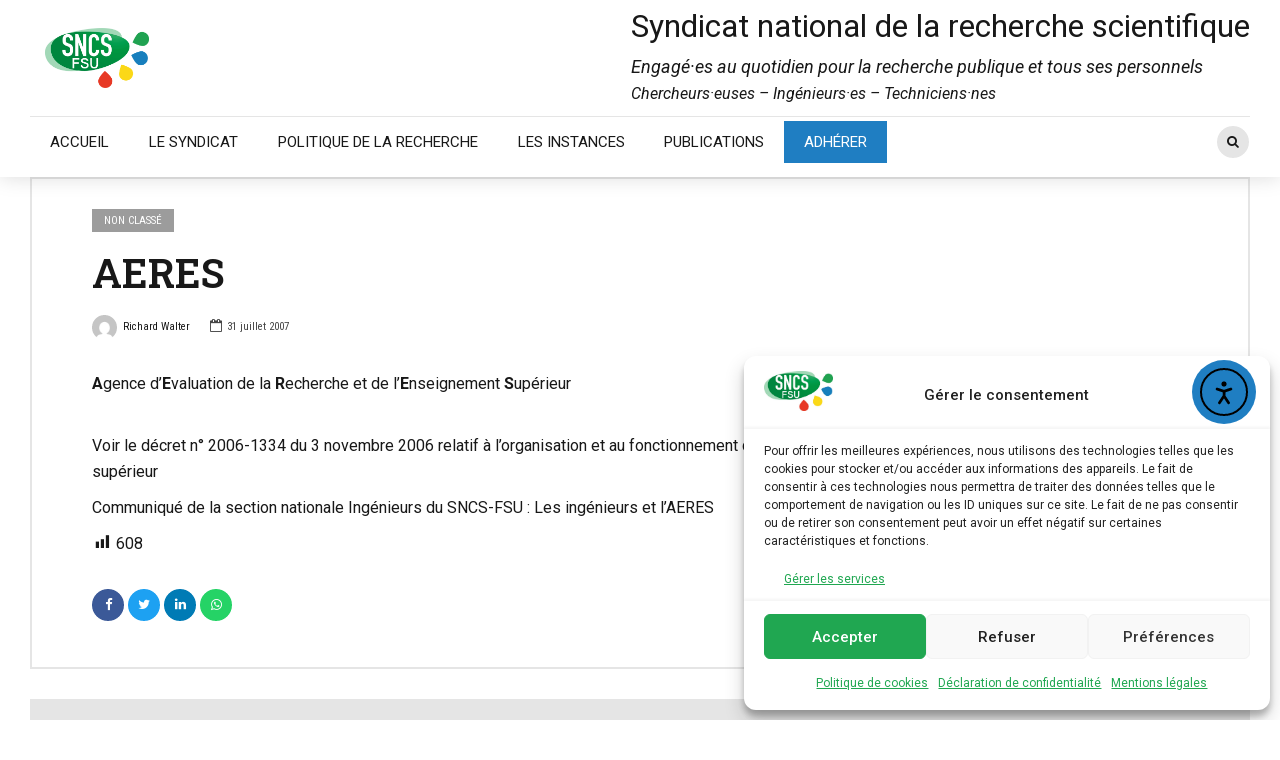

--- FILE ---
content_type: text/html; charset=UTF-8
request_url: https://sncs.fr/2007/07/31/aeres/
body_size: 23742
content:
<!DOCTYPE html>
<html lang="fr-FR" prefix="og: https://ogp.me/ns#" data-bt-theme="Bold News 1.5.3">
<head>

<meta property="twitter:card" content="summary"><meta property="og:title" content="AERES" /><meta property="og:type" content="article" /><meta property="og:url" content="https://sncs.fr/2007/07/31/aeres/" />		<meta charset="UTF-8">
		<meta name="viewport" content="width=device-width, initial-scale=1, maximum-scale=1, user-scalable=no">
		<meta name="mobile-web-app-capable" content="yes">
		<meta name="apple-mobile-web-app-capable" content="yes">
<!-- Optimisation des moteurs de recherche par Rank Math PRO - https://rankmath.com/ -->
<title>AERES &gt; SNCS-FSU</title>
<meta name="robots" content="follow, index, max-snippet:-1, max-video-preview:-1, max-image-preview:large"/>
<link rel="canonical" href="https://sncs.fr/2007/07/31/aeres/" />
<meta property="og:locale" content="fr_FR" />
<meta property="og:type" content="article" />
<meta property="og:title" content="AERES &gt; SNCS-FSU" />
<meta property="og:description" content="Agence d&rsquo;Evaluation de la Recherche et de l&rsquo;Enseignement Supérieur Voir le décret n° 2006-1334 du 3 novembre 2006 relatif à l&rsquo;organisation et au fonctionnement de l&rsquo;Agence d&rsquo;évaluation de la recherche [&hellip;]" />
<meta property="og:url" content="https://sncs.fr/2007/07/31/aeres/" />
<meta property="og:site_name" content="Syndicat National de la Recherche Scientifique" />
<meta property="article:publisher" content="https://www.facebook.com/sncs.fsu" />
<meta property="article:section" content="Non classé" />
<meta property="article:published_time" content="2007-07-31T15:42:59+02:00" />
<meta name="twitter:card" content="summary_large_image" />
<meta name="twitter:title" content="AERES &gt; SNCS-FSU" />
<meta name="twitter:description" content="Agence d&rsquo;Evaluation de la Recherche et de l&rsquo;Enseignement Supérieur Voir le décret n° 2006-1334 du 3 novembre 2006 relatif à l&rsquo;organisation et au fonctionnement de l&rsquo;Agence d&rsquo;évaluation de la recherche [&hellip;]" />
<meta name="twitter:site" content="@SNCS_FSU" />
<meta name="twitter:creator" content="@SNCS_FSU" />
<meta name="twitter:label1" content="Écrit par" />
<meta name="twitter:data1" content="Richard Walter" />
<meta name="twitter:label2" content="Temps de lecture" />
<meta name="twitter:data2" content="Moins d’une minute" />
<script type="application/ld+json" class="rank-math-schema-pro">{"@context":"https://schema.org","@graph":[{"@type":"Organization","@id":"https://sncs.fr/#organization","name":"Syndicat National de la Recherche Scientifique","url":"https://sncs.fr","sameAs":["https://www.facebook.com/sncs.fsu","https://twitter.com/SNCS_FSU","https://fr.wikipedia.org/wiki/Syndicat_national_des_chercheurs_scientifiques"],"logo":{"@type":"ImageObject","@id":"https://sncs.fr/#logo","url":"https://sncs.fr/wp-content/uploads/2022/01/SNCSLogoCoul.png","contentUrl":"https://sncs.fr/wp-content/uploads/2022/01/SNCSLogoCoul.png","caption":"Syndicat National de la Recherche Scientifique","inLanguage":"fr-FR","width":"801","height":"463"}},{"@type":"WebSite","@id":"https://sncs.fr/#website","url":"https://sncs.fr","name":"Syndicat National de la Recherche Scientifique","publisher":{"@id":"https://sncs.fr/#organization"},"inLanguage":"fr-FR"},{"@type":"WebPage","@id":"https://sncs.fr/2007/07/31/aeres/#webpage","url":"https://sncs.fr/2007/07/31/aeres/","name":"AERES &gt; SNCS-FSU","datePublished":"2007-07-31T15:42:59+02:00","dateModified":"2007-07-31T15:42:59+02:00","isPartOf":{"@id":"https://sncs.fr/#website"},"inLanguage":"fr-FR"},{"@type":"Person","@id":"https://sncs.fr/author/walter/","name":"Richard Walter","url":"https://sncs.fr/author/walter/","image":{"@type":"ImageObject","@id":"https://secure.gravatar.com/avatar/1bf9d9e20153d353fca532611a9c6138576d18828f43d0cb78ce01c01f666245?s=96&amp;d=mm&amp;r=g","url":"https://secure.gravatar.com/avatar/1bf9d9e20153d353fca532611a9c6138576d18828f43d0cb78ce01c01f666245?s=96&amp;d=mm&amp;r=g","caption":"Richard Walter","inLanguage":"fr-FR"},"worksFor":{"@id":"https://sncs.fr/#organization"}},{"@type":"BlogPosting","headline":"AERES &gt; SNCS-FSU","datePublished":"2007-07-31T15:42:59+02:00","dateModified":"2007-07-31T15:42:59+02:00","author":{"@id":"https://sncs.fr/author/walter/","name":"Richard Walter"},"publisher":{"@id":"https://sncs.fr/#organization"},"description":"Agence d'Evaluation de la Recherche et de l'Enseignement Sup\u00e9rieur","name":"AERES &gt; SNCS-FSU","@id":"https://sncs.fr/2007/07/31/aeres/#richSnippet","isPartOf":{"@id":"https://sncs.fr/2007/07/31/aeres/#webpage"},"inLanguage":"fr-FR","mainEntityOfPage":{"@id":"https://sncs.fr/2007/07/31/aeres/#webpage"}}]}</script>
<!-- /Extension Rank Math WordPress SEO -->

<link rel='dns-prefetch' href='//cdn.elementor.com' />
<link rel='dns-prefetch' href='//www.googletagmanager.com' />
<link rel='dns-prefetch' href='//fonts.googleapis.com' />
<link rel="alternate" type="application/rss+xml" title="SNCS-FSU &raquo; Flux" href="https://sncs.fr/feed/" />
<link rel="alternate" type="application/rss+xml" title="SNCS-FSU &raquo; Flux des commentaires" href="https://sncs.fr/comments/feed/" />
<link rel="alternate" type="text/calendar" title="SNCS-FSU &raquo; Flux iCal" href="https://sncs.fr/agenda/?ical=1" />
<link rel="alternate" title="oEmbed (JSON)" type="application/json+oembed" href="https://sncs.fr/wp-json/oembed/1.0/embed?url=https%3A%2F%2Fsncs.fr%2F2007%2F07%2F31%2Faeres%2F" />
<link rel="alternate" title="oEmbed (XML)" type="text/xml+oembed" href="https://sncs.fr/wp-json/oembed/1.0/embed?url=https%3A%2F%2Fsncs.fr%2F2007%2F07%2F31%2Faeres%2F&#038;format=xml" />
<style id='wp-img-auto-sizes-contain-inline-css' type='text/css'>
img:is([sizes=auto i],[sizes^="auto," i]){contain-intrinsic-size:3000px 1500px}
/*# sourceURL=wp-img-auto-sizes-contain-inline-css */
</style>
<link rel='stylesheet' id='dashicons-css' href='https://sncs.fr/wp-includes/css/dashicons.min.css?ver=6.9' type='text/css' media='all' />
<link rel='stylesheet' id='post-views-counter-frontend-css' href='https://sncs.fr/wp-content/plugins/post-views-counter/css/frontend.css?ver=1.7.0' type='text/css' media='all' />
<style id='wp-emoji-styles-inline-css' type='text/css'>

	img.wp-smiley, img.emoji {
		display: inline !important;
		border: none !important;
		box-shadow: none !important;
		height: 1em !important;
		width: 1em !important;
		margin: 0 0.07em !important;
		vertical-align: -0.1em !important;
		background: none !important;
		padding: 0 !important;
	}
/*# sourceURL=wp-emoji-styles-inline-css */
</style>
<link rel='stylesheet' id='wp-block-library-css' href='https://sncs.fr/wp-includes/css/dist/block-library/style.min.css?ver=6.9' type='text/css' media='all' />
<style id='global-styles-inline-css' type='text/css'>
:root{--wp--preset--aspect-ratio--square: 1;--wp--preset--aspect-ratio--4-3: 4/3;--wp--preset--aspect-ratio--3-4: 3/4;--wp--preset--aspect-ratio--3-2: 3/2;--wp--preset--aspect-ratio--2-3: 2/3;--wp--preset--aspect-ratio--16-9: 16/9;--wp--preset--aspect-ratio--9-16: 9/16;--wp--preset--color--black: #000000;--wp--preset--color--cyan-bluish-gray: #abb8c3;--wp--preset--color--white: #ffffff;--wp--preset--color--pale-pink: #f78da7;--wp--preset--color--vivid-red: #cf2e2e;--wp--preset--color--luminous-vivid-orange: #ff6900;--wp--preset--color--luminous-vivid-amber: #fcb900;--wp--preset--color--light-green-cyan: #7bdcb5;--wp--preset--color--vivid-green-cyan: #00d084;--wp--preset--color--pale-cyan-blue: #8ed1fc;--wp--preset--color--vivid-cyan-blue: #0693e3;--wp--preset--color--vivid-purple: #9b51e0;--wp--preset--gradient--vivid-cyan-blue-to-vivid-purple: linear-gradient(135deg,rgb(6,147,227) 0%,rgb(155,81,224) 100%);--wp--preset--gradient--light-green-cyan-to-vivid-green-cyan: linear-gradient(135deg,rgb(122,220,180) 0%,rgb(0,208,130) 100%);--wp--preset--gradient--luminous-vivid-amber-to-luminous-vivid-orange: linear-gradient(135deg,rgb(252,185,0) 0%,rgb(255,105,0) 100%);--wp--preset--gradient--luminous-vivid-orange-to-vivid-red: linear-gradient(135deg,rgb(255,105,0) 0%,rgb(207,46,46) 100%);--wp--preset--gradient--very-light-gray-to-cyan-bluish-gray: linear-gradient(135deg,rgb(238,238,238) 0%,rgb(169,184,195) 100%);--wp--preset--gradient--cool-to-warm-spectrum: linear-gradient(135deg,rgb(74,234,220) 0%,rgb(151,120,209) 20%,rgb(207,42,186) 40%,rgb(238,44,130) 60%,rgb(251,105,98) 80%,rgb(254,248,76) 100%);--wp--preset--gradient--blush-light-purple: linear-gradient(135deg,rgb(255,206,236) 0%,rgb(152,150,240) 100%);--wp--preset--gradient--blush-bordeaux: linear-gradient(135deg,rgb(254,205,165) 0%,rgb(254,45,45) 50%,rgb(107,0,62) 100%);--wp--preset--gradient--luminous-dusk: linear-gradient(135deg,rgb(255,203,112) 0%,rgb(199,81,192) 50%,rgb(65,88,208) 100%);--wp--preset--gradient--pale-ocean: linear-gradient(135deg,rgb(255,245,203) 0%,rgb(182,227,212) 50%,rgb(51,167,181) 100%);--wp--preset--gradient--electric-grass: linear-gradient(135deg,rgb(202,248,128) 0%,rgb(113,206,126) 100%);--wp--preset--gradient--midnight: linear-gradient(135deg,rgb(2,3,129) 0%,rgb(40,116,252) 100%);--wp--preset--font-size--small: 13px;--wp--preset--font-size--medium: 20px;--wp--preset--font-size--large: 36px;--wp--preset--font-size--x-large: 42px;--wp--preset--spacing--20: 0.44rem;--wp--preset--spacing--30: 0.67rem;--wp--preset--spacing--40: 1rem;--wp--preset--spacing--50: 1.5rem;--wp--preset--spacing--60: 2.25rem;--wp--preset--spacing--70: 3.38rem;--wp--preset--spacing--80: 5.06rem;--wp--preset--shadow--natural: 6px 6px 9px rgba(0, 0, 0, 0.2);--wp--preset--shadow--deep: 12px 12px 50px rgba(0, 0, 0, 0.4);--wp--preset--shadow--sharp: 6px 6px 0px rgba(0, 0, 0, 0.2);--wp--preset--shadow--outlined: 6px 6px 0px -3px rgb(255, 255, 255), 6px 6px rgb(0, 0, 0);--wp--preset--shadow--crisp: 6px 6px 0px rgb(0, 0, 0);}:where(.is-layout-flex){gap: 0.5em;}:where(.is-layout-grid){gap: 0.5em;}body .is-layout-flex{display: flex;}.is-layout-flex{flex-wrap: wrap;align-items: center;}.is-layout-flex > :is(*, div){margin: 0;}body .is-layout-grid{display: grid;}.is-layout-grid > :is(*, div){margin: 0;}:where(.wp-block-columns.is-layout-flex){gap: 2em;}:where(.wp-block-columns.is-layout-grid){gap: 2em;}:where(.wp-block-post-template.is-layout-flex){gap: 1.25em;}:where(.wp-block-post-template.is-layout-grid){gap: 1.25em;}.has-black-color{color: var(--wp--preset--color--black) !important;}.has-cyan-bluish-gray-color{color: var(--wp--preset--color--cyan-bluish-gray) !important;}.has-white-color{color: var(--wp--preset--color--white) !important;}.has-pale-pink-color{color: var(--wp--preset--color--pale-pink) !important;}.has-vivid-red-color{color: var(--wp--preset--color--vivid-red) !important;}.has-luminous-vivid-orange-color{color: var(--wp--preset--color--luminous-vivid-orange) !important;}.has-luminous-vivid-amber-color{color: var(--wp--preset--color--luminous-vivid-amber) !important;}.has-light-green-cyan-color{color: var(--wp--preset--color--light-green-cyan) !important;}.has-vivid-green-cyan-color{color: var(--wp--preset--color--vivid-green-cyan) !important;}.has-pale-cyan-blue-color{color: var(--wp--preset--color--pale-cyan-blue) !important;}.has-vivid-cyan-blue-color{color: var(--wp--preset--color--vivid-cyan-blue) !important;}.has-vivid-purple-color{color: var(--wp--preset--color--vivid-purple) !important;}.has-black-background-color{background-color: var(--wp--preset--color--black) !important;}.has-cyan-bluish-gray-background-color{background-color: var(--wp--preset--color--cyan-bluish-gray) !important;}.has-white-background-color{background-color: var(--wp--preset--color--white) !important;}.has-pale-pink-background-color{background-color: var(--wp--preset--color--pale-pink) !important;}.has-vivid-red-background-color{background-color: var(--wp--preset--color--vivid-red) !important;}.has-luminous-vivid-orange-background-color{background-color: var(--wp--preset--color--luminous-vivid-orange) !important;}.has-luminous-vivid-amber-background-color{background-color: var(--wp--preset--color--luminous-vivid-amber) !important;}.has-light-green-cyan-background-color{background-color: var(--wp--preset--color--light-green-cyan) !important;}.has-vivid-green-cyan-background-color{background-color: var(--wp--preset--color--vivid-green-cyan) !important;}.has-pale-cyan-blue-background-color{background-color: var(--wp--preset--color--pale-cyan-blue) !important;}.has-vivid-cyan-blue-background-color{background-color: var(--wp--preset--color--vivid-cyan-blue) !important;}.has-vivid-purple-background-color{background-color: var(--wp--preset--color--vivid-purple) !important;}.has-black-border-color{border-color: var(--wp--preset--color--black) !important;}.has-cyan-bluish-gray-border-color{border-color: var(--wp--preset--color--cyan-bluish-gray) !important;}.has-white-border-color{border-color: var(--wp--preset--color--white) !important;}.has-pale-pink-border-color{border-color: var(--wp--preset--color--pale-pink) !important;}.has-vivid-red-border-color{border-color: var(--wp--preset--color--vivid-red) !important;}.has-luminous-vivid-orange-border-color{border-color: var(--wp--preset--color--luminous-vivid-orange) !important;}.has-luminous-vivid-amber-border-color{border-color: var(--wp--preset--color--luminous-vivid-amber) !important;}.has-light-green-cyan-border-color{border-color: var(--wp--preset--color--light-green-cyan) !important;}.has-vivid-green-cyan-border-color{border-color: var(--wp--preset--color--vivid-green-cyan) !important;}.has-pale-cyan-blue-border-color{border-color: var(--wp--preset--color--pale-cyan-blue) !important;}.has-vivid-cyan-blue-border-color{border-color: var(--wp--preset--color--vivid-cyan-blue) !important;}.has-vivid-purple-border-color{border-color: var(--wp--preset--color--vivid-purple) !important;}.has-vivid-cyan-blue-to-vivid-purple-gradient-background{background: var(--wp--preset--gradient--vivid-cyan-blue-to-vivid-purple) !important;}.has-light-green-cyan-to-vivid-green-cyan-gradient-background{background: var(--wp--preset--gradient--light-green-cyan-to-vivid-green-cyan) !important;}.has-luminous-vivid-amber-to-luminous-vivid-orange-gradient-background{background: var(--wp--preset--gradient--luminous-vivid-amber-to-luminous-vivid-orange) !important;}.has-luminous-vivid-orange-to-vivid-red-gradient-background{background: var(--wp--preset--gradient--luminous-vivid-orange-to-vivid-red) !important;}.has-very-light-gray-to-cyan-bluish-gray-gradient-background{background: var(--wp--preset--gradient--very-light-gray-to-cyan-bluish-gray) !important;}.has-cool-to-warm-spectrum-gradient-background{background: var(--wp--preset--gradient--cool-to-warm-spectrum) !important;}.has-blush-light-purple-gradient-background{background: var(--wp--preset--gradient--blush-light-purple) !important;}.has-blush-bordeaux-gradient-background{background: var(--wp--preset--gradient--blush-bordeaux) !important;}.has-luminous-dusk-gradient-background{background: var(--wp--preset--gradient--luminous-dusk) !important;}.has-pale-ocean-gradient-background{background: var(--wp--preset--gradient--pale-ocean) !important;}.has-electric-grass-gradient-background{background: var(--wp--preset--gradient--electric-grass) !important;}.has-midnight-gradient-background{background: var(--wp--preset--gradient--midnight) !important;}.has-small-font-size{font-size: var(--wp--preset--font-size--small) !important;}.has-medium-font-size{font-size: var(--wp--preset--font-size--medium) !important;}.has-large-font-size{font-size: var(--wp--preset--font-size--large) !important;}.has-x-large-font-size{font-size: var(--wp--preset--font-size--x-large) !important;}
/*# sourceURL=global-styles-inline-css */
</style>

<style id='classic-theme-styles-inline-css' type='text/css'>
/*! This file is auto-generated */
.wp-block-button__link{color:#fff;background-color:#32373c;border-radius:9999px;box-shadow:none;text-decoration:none;padding:calc(.667em + 2px) calc(1.333em + 2px);font-size:1.125em}.wp-block-file__button{background:#32373c;color:#fff;text-decoration:none}
/*# sourceURL=/wp-includes/css/classic-themes.min.css */
</style>
<link rel='stylesheet' id='contact-form-7-css' href='https://sncs.fr/wp-content/plugins/contact-form-7/includes/css/styles.css?ver=6.1.4' type='text/css' media='all' />
<link rel='stylesheet' id='cmplz-general-css' href='https://sncs.fr/wp-content/plugins/complianz-gdpr-premium/assets/css/cookieblocker.min.css?ver=1761985588' type='text/css' media='all' />
<link rel='stylesheet' id='ea11y-widget-fonts-css' href='https://sncs.fr/wp-content/plugins/pojo-accessibility/assets/build/fonts.css?ver=3.9.1' type='text/css' media='all' />
<link rel='stylesheet' id='ea11y-skip-link-css' href='https://sncs.fr/wp-content/plugins/pojo-accessibility/assets/build/skip-link.css?ver=3.9.1' type='text/css' media='all' />
<link rel='stylesheet' id='bold-news-style-css' href='https://sncs.fr/wp-content/themes/bold-news/style.css?ver=6.9' type='text/css' media='screen' />
<style id='bold-news-style-inline-css' type='text/css'>
select, input{font-family: Roboto;} input:not([type='checkbox']):not([type='radio']), textarea, select{ font-family: "Roboto";} html a:hover, .btLightSkin a:hover, .btDarkSkin .btLightSkin a:hover, .btLightSkin .btDarkSkin .btLightSkin a:hover, .btDarkSkin a:hover, .btLightSkin .btDarkSkin a:hover, .btDarkSkin.btLightSkin .btDarkSkin a:hover{ color: #20a751;} .btLightSkin .btText a, .btDarkSkin .btLightSkin .btText a, .btLightSkin .btDarkSkin .btLightSkin .btText a, .btDarkSkin .btText a, .btLightSkin .btDarkSkin .btText a, .btDarkSkin.btLightSkin .btDarkSkin .btText a{color: #20a751;} figcaption{ font-family: Roboto Condensed;} body{font-family: "Roboto",Arial,sans-serif;} .btContentHolder blockquote{ font-family: Roboto Slab;} .btContentHolder blockquote:before{ font-family: Roboto Slab;} .btContentHolder cite{ font-family: Roboto Slab;} h1, h2, h3, h4, h5, h6{font-family: "Roboto Slab";} .btContentHolder table thead th{ background-color: #20a751; font-family: Roboto Slab; -webkit-box-shadow: 0 -3px 0 #105127; box-shadow: 0 -3px 0 #105127;} .btAccentColorBackground{background-color: #20a751 !important;} .btAccentColorBackground .headline b.animate.animated{color: #20a751;} .btAccentColorBackground .btDash.bottomDash .dash:after{border-color: #20a751;} .btAccentDarkColorBackground{background-color: #105127 !important;} .btAccentDarkColorBackground .headline b.animate.animated{color: #20a751;} .btAccentVeryDarkColorBackground{background-color: #031108 !important;} .btAccentLightColorBackground{background-color: rgba(32,167,81,0.7) !important;} .btAlternateColorBackground{background-color: #20a751 !important;} .btAlternateDarkColorBackground{background-color: #105127 !important;} .btAlternateVeryDarkColorBackground{background-color: #0b3c1d !important;} .btAlternateLightColorBackground{background-color: rgba(32,167,81,0.6) !important;} .btAccentDarkHeader .btPreloader .animation > div:first-child, .btLightAccentHeader .btPreloader .animation > div:first-child{ background-color: #105127;} .btPreloader .animation .preloaderLogo{height: 60px;} .btPageHeadline .header .dash .btSuperTitleHeading{font-family: Roboto Condensed;} .btPageHeadline .header .dash .btSubTitleHeading{font-family: Roboto Condensed;} .mainHeader{ font-family: "Roboto";} .btMenuVertical.btAccentDarkHeader .mainHeader, .btMenuVertical.btLightAccentHeader .mainHeader{background-color: #20a751;} .menuPort{font-family: "Roboto";} .menuPort nav ul ul li > a:hover, .menuPort nav ul ul li > .bt_mega_menu_title:hover{color: #20a751 !important;} .menuPort nav > ul > li > a, .menuPort nav > ul > li > .bt_mega_menu_title{line-height: 60px;} .btTextLogo{ line-height: 60px;} .btLogoArea .logo{line-height: 60px;} .btLogoArea .logo img{height: 60px;} .btHorizontalMenuTrigger:hover:before, .btHorizontalMenuTrigger:hover:after{border-color: #20a751;} .btHorizontalMenuTrigger:hover .btIco{border-color: #20a751;} .btMenuHorizontal .menuPort nav > ul > li.current-menu-ancestor > a, .btMenuHorizontal .menuPort nav > ul > li.current-page-ancestor > a, .btMenuHorizontal .menuPort nav > ul > li.current-menu-item > a, .btMenuHorizontal .menuPort nav > ul > li.current-menu-ancestor > .bt_mega_menu_title, .btMenuHorizontal .menuPort nav > ul > li.current-page-ancestor > .bt_mega_menu_title, .btMenuHorizontal .menuPort nav > ul > li.current-menu-item > .bt_mega_menu_title{color: #20a751;} .btMenuHorizontal .menuPort ul ul li > a:before{ background-color: #20a751;} .btMenuHorizontal .menuPort ul ul li.menu-item-has-children > a:hover:after{ color: #20a751;} .btMenuHorizontal .menuPort ul ul li.current-menu-item > a:hover:before{background-color: #20a751; border-color: #20a751;} body.btMenuHorizontal .subToggler{ line-height: 60px;} .btMenuHorizontal .menuPort > nav > ul ul{ font-family: Roboto;} html:not(.touch) body.btMenuHorizontal .menuPort > nav > ul > li.btMenuWideDropdown > ul > li > a{ font-family: Roboto Slab;} @media (min-width: 1024px){html.touch body.btMenuHorizontal .menuPort > nav > ul > li.btMenuWideDropdown > ul > li > a{ font-family: Roboto Slab;} html.touch body.btMenuHorizontal .menuPort > nav > ul li.btMenuWideDropdown .subToggler{ margin: 0 0 -60px 0;} }.btMenuHorizontal.btMenuBelowLogo .menuPort{height: 60px;} .btAccentLightHeader.btMenuHorizontal .btBelowLogoArea .topBarInMenu a.btIconWidget.btAccentIconWidget:hover .btIco.btIcoDefaultType.btIcoDefaultColor .btIcoHolder:before, .btAccentLightHeader.btMenuHorizontal .btBelowLogoArea .topBarInMenu .widget_shopping_cart .widget_shopping_cart_content.on .btIco.btIcoDefaultType.btIcoDefaultColor .btIcoHolder:before, .btAccentLightHeader.btMenuHorizontal .topBar .topBarInMenu a.btIconWidget.btAccentIconWidget:hover .btIco.btIcoDefaultType.btIcoDefaultColor .btIcoHolder:before, .btAccentLightHeader.btMenuHorizontal .topBar .topBarInMenu .widget_shopping_cart .widget_shopping_cart_content.on .btIco.btIcoDefaultType.btIcoDefaultColor .btIcoHolder:before{color: #20a751 !important;} .btAccentLightHeader.btMenuHorizontal .btBelowLogoArea .topBarInMenu .widget_shopping_cart .btIco:hover .btIcoHolder:before, .btAccentLightHeader.btMenuHorizontal .topBar .topBarInMenu .widget_shopping_cart .btIco:hover .btIcoHolder:before{color: #20a751 !important;} .btAccentLightHeader.btMenuHorizontal .btBelowLogoArea .topBarInMenu .btSearch .btIco a:hover:before, .btAccentLightHeader.btMenuHorizontal .topBar .topBarInMenu .btSearch .btIco a:hover:before{ color: #20a751 !important;} .btAccentLightHeader.btMenuHorizontal .topTools a.btIconWidget.btAccentIconWidget:hover .btIco.btIcoDefaultType.btIcoDefaultColor .btIcoHolder:before, .btAccentLightHeader.btMenuHorizontal .topTools .widget_shopping_cart .widget_shopping_cart_content.on .btIco.btIcoDefaultType.btIcoDefaultColor .btIcoHolder:before{color: #20a751 !important;} .btAccentLightHeader.btMenuHorizontal .topTools .widget_shopping_cart .btIco:hover .btIcoHolder:before{color: #20a751 !important;} .btAccentLightHeader.btMenuHorizontal .topTools .btSearch .btIco a:hover:before{ color: #20a751 !important;} .btAccentLightHeader.btMenuHorizontal:not(.btBelowMenu) .btBelowLogoArea, .btAccentLightHeader.btMenuHorizontal:not(.btBelowMenu) .topBar, .btAccentLightHeader.btMenuHorizontal.btStickyHeaderActive .btBelowLogoArea, .btAccentLightHeader.btMenuHorizontal.btStickyHeaderActive .topBar{background-color: #20a751;} .btAccentLightHeader.btMenuHorizontal:not(.btBelowMenu) .btBelowLogoArea:before, .btAccentLightHeader.btMenuHorizontal:not(.btBelowMenu) .topBar:before, .btAccentLightHeader.btMenuHorizontal.btStickyHeaderActive .btBelowLogoArea:before, .btAccentLightHeader.btMenuHorizontal.btStickyHeaderActive .topBar:before{ background-color: #20a751;} .btAccentLightHeader.btMenuHorizontal.btBelowMenu:not(.btStickyHeaderActive) .mainHeader .btBelowLogoArea, .btAccentLightHeader.btMenuHorizontal.btBelowMenu:not(.btStickyHeaderActive) .mainHeader .topBar{background-color: #20a751;} .btLightSkin.btLightHeader.btMenuHorizontal.btMenuBelowLogo .btBelowLogoArea .menuPort > nav > ul > li.current-menu-item > a, .btLightSkin.btLightHeader.btMenuHorizontal.btMenuBelowLogo .btBelowLogoArea .menuPort > nav > ul > li.current-menu-item > .bt_mega_menu_title, .btLightSkin.btLightHeader.btMenuHorizontal.btMenuBelowLogo .btBelowLogoArea .menuPort > nav > ul > li.current-menu-ancestor > a, .btLightSkin.btLightHeader.btMenuHorizontal.btMenuBelowLogo .btBelowLogoArea .menuPort > nav > ul > li.current-menu-ancestor > .bt_mega_menu_title, .btLightSkin.btLightHeader.btMenuHorizontal.btMenuBelowLogo .btBelowLogoArea .menuPort > nav > ul > li.current-page-ancestor > a, .btLightSkin.btLightHeader.btMenuHorizontal.btMenuBelowLogo .btBelowLogoArea .menuPort > nav > ul > li.current-page-ancestor > .bt_mega_menu_title, .btDarkSkin.btLightHeader.btMenuHorizontal.btMenuBelowLogo .btBelowLogoArea .menuPort > nav > ul > li.current-menu-item > a, .btDarkSkin.btLightHeader.btMenuHorizontal.btMenuBelowLogo .btBelowLogoArea .menuPort > nav > ul > li.current-menu-item > .bt_mega_menu_title, .btDarkSkin.btLightHeader.btMenuHorizontal.btMenuBelowLogo .btBelowLogoArea .menuPort > nav > ul > li.current-menu-ancestor > a, .btDarkSkin.btLightHeader.btMenuHorizontal.btMenuBelowLogo .btBelowLogoArea .menuPort > nav > ul > li.current-menu-ancestor > .bt_mega_menu_title, .btDarkSkin.btLightHeader.btMenuHorizontal.btMenuBelowLogo .btBelowLogoArea .menuPort > nav > ul > li.current-page-ancestor > a, .btDarkSkin.btLightHeader.btMenuHorizontal.btMenuBelowLogo .btBelowLogoArea .menuPort > nav > ul > li.current-page-ancestor > .bt_mega_menu_title, .btLightSkin.btLightHeader.btMenuHorizontal.btMenuBelowLogo .topBar .menuPort > nav > ul > li.current-menu-item > a, .btLightSkin.btLightHeader.btMenuHorizontal.btMenuBelowLogo .topBar .menuPort > nav > ul > li.current-menu-item > .bt_mega_menu_title, .btLightSkin.btLightHeader.btMenuHorizontal.btMenuBelowLogo .topBar .menuPort > nav > ul > li.current-menu-ancestor > a, .btLightSkin.btLightHeader.btMenuHorizontal.btMenuBelowLogo .topBar .menuPort > nav > ul > li.current-menu-ancestor > .bt_mega_menu_title, .btLightSkin.btLightHeader.btMenuHorizontal.btMenuBelowLogo .topBar .menuPort > nav > ul > li.current-page-ancestor > a, .btLightSkin.btLightHeader.btMenuHorizontal.btMenuBelowLogo .topBar .menuPort > nav > ul > li.current-page-ancestor > .bt_mega_menu_title, .btDarkSkin.btLightHeader.btMenuHorizontal.btMenuBelowLogo .topBar .menuPort > nav > ul > li.current-menu-item > a, .btDarkSkin.btLightHeader.btMenuHorizontal.btMenuBelowLogo .topBar .menuPort > nav > ul > li.current-menu-item > .bt_mega_menu_title, .btDarkSkin.btLightHeader.btMenuHorizontal.btMenuBelowLogo .topBar .menuPort > nav > ul > li.current-menu-ancestor > a, .btDarkSkin.btLightHeader.btMenuHorizontal.btMenuBelowLogo .topBar .menuPort > nav > ul > li.current-menu-ancestor > .bt_mega_menu_title, .btDarkSkin.btLightHeader.btMenuHorizontal.btMenuBelowLogo .topBar .menuPort > nav > ul > li.current-page-ancestor > a, .btDarkSkin.btLightHeader.btMenuHorizontal.btMenuBelowLogo .topBar .menuPort > nav > ul > li.current-page-ancestor > .bt_mega_menu_title{color: #20a751 !important;} .btLightHeader.btMenuHorizontal.btMenuBelowLogo .mainHeader .topBarInMenu a:hover.btIconWidget .btIconWidgetContent{color: #20a751;} .btLightHeader.btMenuHorizontal.btMenuBelowLogo .mainHeader .topBarInMenu span.btIconWidget .btIco.btIcoDefaultType.btIcoDefaultColor .btIcoHolder:before, .btLightHeader.btMenuHorizontal.btMenuBelowLogo .mainHeader .topBarInMenu a.btIconWidget .btIco.btIcoDefaultType.btIcoDefaultColor .btIcoHolder:before{ -webkit-box-shadow: 0 0 0 0 #20a751 inset; box-shadow: 0 0 0 0 #20a751 inset;} .btLightHeader.btMenuHorizontal.btMenuBelowLogo .mainHeader .topBarInMenu span.btIconWidget.btAccentIconWidget .btIco.btIcoDefaultType.btIcoDefaultColor .btIcoHolder:before, .btLightHeader.btMenuHorizontal.btMenuBelowLogo .mainHeader .topBarInMenu a.btIconWidget.btAccentIconWidget .btIco.btIcoDefaultType.btIcoDefaultColor .btIcoHolder:before{color: #20a751; -webkit-box-shadow: 0 0 0 0 #20a751 inset; box-shadow: 0 0 0 0 #20a751 inset;} .btLightHeader.btMenuHorizontal.btMenuBelowLogo .mainHeader .topBarInMenu a.btIconWidget.btAccentIconWidget:hover .btIco.btIcoDefaultType.btIcoDefaultColor .btIcoHolder:before, .btLightHeader.btMenuHorizontal.btMenuBelowLogo .mainHeader .topBarInMenu .widget_shopping_cart .widget_shopping_cart_content.on .btIco.btIcoDefaultType.btIcoDefaultColor .btIcoHolder:before{ -webkit-box-shadow: 0 0 0 1.5em #20a751 inset; box-shadow: 0 0 0 1.5em #20a751 inset;} .btLightHeader.btMenuHorizontal.btMenuBelowLogo .mainHeader .topBarInMenu .widget_shopping_cart .btIco:hover .btIcoHolder:before{ -webkit-box-shadow: 0 0 0 1.5em #20a751 inset !important; box-shadow: 0 0 0 1.5em #20a751 inset !important;} .btLightHeader.btMenuHorizontal.btMenuBelowLogo .mainHeader .topBarInMenu .btSearch .btIco a:hover:before{-webkit-box-shadow: 0 0 0 1.5em #20a751 inset !important; box-shadow: 0 0 0 1.5em #20a751 inset !important;} .btLightHeader.btMenuHorizontal .topTools a:hover.btIconWidget .btIconWidgetContent{color: #20a751;} .btLightHeader.btMenuHorizontal .topTools span.btIconWidget.btAccentIconWidget .btIco.btIcoDefaultType.btIcoDefaultColor .btIcoHolder:before, .btLightHeader.btMenuHorizontal .topTools a.btIconWidget.btAccentIconWidget .btIco.btIcoDefaultType.btIcoDefaultColor .btIcoHolder:before{color: #20a751;} .btLightHeader.btMenuHorizontal .topTools a.btIconWidget.btAccentIconWidget:hover .btIco.btIcoDefaultType.btIcoDefaultColor .btIcoHolder:before{ -webkit-box-shadow: 0 0 0 1.5em #20a751 inset; box-shadow: 0 0 0 1.5em #20a751 inset;} .btLightHeader.btMenuHorizontal .topTools .btSearch .btIco a:hover:before{-webkit-box-shadow: 0 0 0 1.5em #20a751 inset !important; box-shadow: 0 0 0 1.5em #20a751 inset !important;} .btAccentDarkHeader.btMenuHorizontal .mainHeader .topTools a:hover.btIconWidget .btIconWidgetContent{color: #20a751;} .btAccentDarkHeader.btMenuHorizontal .mainHeader .topTools span.btIconWidget.btAccentIconWidget .btIco.btIcoDefaultType.btIcoDefaultColor .btIcoHolder:before, .btAccentDarkHeader.btMenuHorizontal .mainHeader .topTools a.btIconWidget.btAccentIconWidget .btIco.btIcoDefaultType.btIcoDefaultColor .btIcoHolder:before{color: #20a751;} .btAccentDarkHeader.btMenuHorizontal .mainHeader .topTools a.btIconWidget.btAccentIconWidget:hover .btIco.btIcoDefaultType.btIcoDefaultColor .btIcoHolder:before{ -webkit-box-shadow: 0 0 0 1.5em #20a751 inset; box-shadow: 0 0 0 1.5em #20a751 inset;} .btAccentDarkHeader.btMenuHorizontal .mainHeader .topTools .btSearch .btIco a:hover:before{-webkit-box-shadow: 0 0 0 1.5em #20a751 inset !important; box-shadow: 0 0 0 1.5em #20a751 inset !important;} .btLightSkin.btAccentDarkHeader.btMenuHorizontal.btMenuBelowLogo .mainHeader .menuPort > nav > ul > li.current-menu-item > a, .btLightSkin.btAccentDarkHeader.btMenuHorizontal.btMenuBelowLogo .mainHeader .menuPort > nav > ul > li.current-menu-item > .bt_mega_menu_title, .btLightSkin.btAccentDarkHeader.btMenuHorizontal.btMenuBelowLogo .mainHeader .menuPort > nav > ul > li.current-menu-ancestor > a, .btLightSkin.btAccentDarkHeader.btMenuHorizontal.btMenuBelowLogo .mainHeader .menuPort > nav > ul > li.current-menu-ancestor > .bt_mega_menu_title, .btLightSkin.btAccentDarkHeader.btMenuHorizontal.btMenuBelowLogo .mainHeader .menuPort > nav > ul > li.current-page-ancestor > a, .btLightSkin.btAccentDarkHeader.btMenuHorizontal.btMenuBelowLogo .mainHeader .menuPort > nav > ul > li.current-page-ancestor > .bt_mega_menu_title, .btDarkSkin.btAccentDarkHeader.btMenuHorizontal.btMenuBelowLogo .mainHeader .menuPort > nav > ul > li.current-menu-item > a, .btDarkSkin.btAccentDarkHeader.btMenuHorizontal.btMenuBelowLogo .mainHeader .menuPort > nav > ul > li.current-menu-item > .bt_mega_menu_title, .btDarkSkin.btAccentDarkHeader.btMenuHorizontal.btMenuBelowLogo .mainHeader .menuPort > nav > ul > li.current-menu-ancestor > a, .btDarkSkin.btAccentDarkHeader.btMenuHorizontal.btMenuBelowLogo .mainHeader .menuPort > nav > ul > li.current-menu-ancestor > .bt_mega_menu_title, .btDarkSkin.btAccentDarkHeader.btMenuHorizontal.btMenuBelowLogo .mainHeader .menuPort > nav > ul > li.current-page-ancestor > a, .btDarkSkin.btAccentDarkHeader.btMenuHorizontal.btMenuBelowLogo .mainHeader .menuPort > nav > ul > li.current-page-ancestor > .bt_mega_menu_title{color: #20a751 !important;} .btAccentDarkHeader.btMenuHorizontal.btMenuBelowLogo .mainHeader .topBarInMenu a:hover.btIconWidget .btIconWidgetContent{color: #20a751;} .btAccentDarkHeader.btMenuHorizontal.btMenuBelowLogo .mainHeader .topBarInMenu span.btIconWidget .btIco.btIcoDefaultType.btIcoDefaultColor .btIcoHolder:before, .btAccentDarkHeader.btMenuHorizontal.btMenuBelowLogo .mainHeader .topBarInMenu a.btIconWidget .btIco.btIcoDefaultType.btIcoDefaultColor .btIcoHolder:before{ -webkit-box-shadow: 0 0 0 0 #20a751 inset; box-shadow: 0 0 0 0 #20a751 inset;} .btAccentDarkHeader.btMenuHorizontal.btMenuBelowLogo .mainHeader .topBarInMenu span.btIconWidget.btAccentIconWidget .btIco.btIcoDefaultType.btIcoDefaultColor .btIcoHolder:before, .btAccentDarkHeader.btMenuHorizontal.btMenuBelowLogo .mainHeader .topBarInMenu a.btIconWidget.btAccentIconWidget .btIco.btIcoDefaultType.btIcoDefaultColor .btIcoHolder:before{color: #20a751; -webkit-box-shadow: 0 0 0 0 #20a751 inset; box-shadow: 0 0 0 0 #20a751 inset;} .btAccentDarkHeader.btMenuHorizontal.btMenuBelowLogo .mainHeader .topBarInMenu a.btIconWidget.btAccentIconWidget:hover .btIco.btIcoDefaultType.btIcoDefaultColor .btIcoHolder:before, .btAccentDarkHeader.btMenuHorizontal.btMenuBelowLogo .mainHeader .topBarInMenu .widget_shopping_cart .widget_shopping_cart_content.on .btIco.btIcoDefaultType.btIcoDefaultColor .btIcoHolder:before{ -webkit-box-shadow: 0 0 0 1.5em #20a751 inset; box-shadow: 0 0 0 1.5em #20a751 inset;} .btAccentDarkHeader.btMenuHorizontal.btMenuBelowLogo .mainHeader .topBarInMenu .widget_shopping_cart .btIco:hover .btIcoHolder:before{ -webkit-box-shadow: 0 0 0 1.5em #20a751 inset !important; box-shadow: 0 0 0 1.5em #20a751 inset !important;} .btAccentDarkHeader.btMenuHorizontal.btMenuBelowLogo .mainHeader .topBarInMenu .btSearch .btIco a:hover:before{-webkit-box-shadow: 0 0 0 1.5em #20a751 inset !important; box-shadow: 0 0 0 1.5em #20a751 inset !important;} .btAccentDarkHeader.btMenuHorizontal:not(.btMenuBelowLogo) .mainHeader .topBarInMenu a.btIconWidget.btAccentIconWidget:hover .btIco.btIcoDefaultType.btIcoDefaultColor .btIcoHolder:before, .btAccentDarkHeader.btMenuHorizontal:not(.btMenuBelowLogo) .mainHeader .topBarInMenu .widget_shopping_cart .widget_shopping_cart_content.on .btIco.btIcoDefaultType.btIcoDefaultColor .btIcoHolder:before{color: #20a751 !important;} .btAccentDarkHeader.btMenuHorizontal:not(.btMenuBelowLogo) .mainHeader .topBarInMenu .widget_shopping_cart .btIco:hover .btIcoHolder:before{color: #20a751 !important;} .btAccentDarkHeader.btMenuHorizontal:not(.btMenuBelowLogo) .mainHeader .topBarInMenu .btSearch .btIco a:hover:before{ color: #20a751 !important;} .btAccentDarkHeader.btMenuHorizontal:not(.btBelowMenu) .mainHeader, .btAccentDarkHeader.btMenuHorizontal.btStickyHeaderActive .mainHeader{background-color: #20a751;} .btAccentDarkHeader.btMenuHorizontal.btBelowMenu:not(.btStickyHeaderActive) .mainHeader .port .btLogoArea{background-color: #20a751;} .btLightAccentHeader.btMenuHorizontal:not(.btMenuBelowLogo):not(.btStickyHeaderActive) .mainHeader .topBarInMenu a.btIconWidget.btAccentIconWidget:hover .btIco.btIcoDefaultType.btIcoDefaultColor .btIcoHolder:before, .btLightAccentHeader.btMenuHorizontal:not(.btMenuBelowLogo):not(.btStickyHeaderActive) .mainHeader .topBarInMenu .widget_shopping_cart .widget_shopping_cart_content.on .btIco.btIcoDefaultType.btIcoDefaultColor .btIcoHolder:before{color: #20a751 !important;} .btLightAccentHeader.btMenuHorizontal:not(.btMenuBelowLogo):not(.btStickyHeaderActive) .mainHeader .topBarInMenu .widget_shopping_cart .btIco:hover .btIcoHolder:before{color: #20a751 !important;} .btLightAccentHeader.btMenuHorizontal:not(.btMenuBelowLogo):not(.btStickyHeaderActive) .mainHeader .topBarInMenu .btSearch .btIco a:hover:before{ color: #20a751;} .btLightAccentHeader.btMenuHorizontal:not(.btBelowMenu) .mainHeader, .btLightAccentHeader.btMenuHorizontal.btStickyHeaderActive .mainHeader{background-color: #20a751;} .btLightAccentHeader.btMenuHorizontal.btBelowMenu:not(.btStickyHeaderActive) .mainHeader .port .btLogoArea{background-color: #20a751;} .btLightSkin.btBlackHeader.btMenuHorizontal .mainHeader .menuPort > nav > ul > li.current-menu-item > a, .btLightSkin.btBlackHeader.btMenuHorizontal .mainHeader .menuPort > nav > ul > li.current-menu-item > .bt_mega_menu_title, .btLightSkin.btBlackHeader.btMenuHorizontal .mainHeader .menuPort > nav > ul > li.current-menu-ancestor > a, .btLightSkin.btBlackHeader.btMenuHorizontal .mainHeader .menuPort > nav > ul > li.current-menu-ancestor > .bt_mega_menu_title, .btLightSkin.btBlackHeader.btMenuHorizontal .mainHeader .menuPort > nav > ul > li.current-page-ancestor > a, .btLightSkin.btBlackHeader.btMenuHorizontal .mainHeader .menuPort > nav > ul > li.current-page-ancestor > .bt_mega_menu_title, .btDarkSkin.btBlackHeader.btMenuHorizontal .mainHeader .menuPort > nav > ul > li.current-menu-item > a, .btDarkSkin.btBlackHeader.btMenuHorizontal .mainHeader .menuPort > nav > ul > li.current-menu-item > .bt_mega_menu_title, .btDarkSkin.btBlackHeader.btMenuHorizontal .mainHeader .menuPort > nav > ul > li.current-menu-ancestor > a, .btDarkSkin.btBlackHeader.btMenuHorizontal .mainHeader .menuPort > nav > ul > li.current-menu-ancestor > .bt_mega_menu_title, .btDarkSkin.btBlackHeader.btMenuHorizontal .mainHeader .menuPort > nav > ul > li.current-page-ancestor > a, .btDarkSkin.btBlackHeader.btMenuHorizontal .mainHeader .menuPort > nav > ul > li.current-page-ancestor > .bt_mega_menu_title{color: #20a751 !important;} .btBlackHeader.btMenuHorizontal .mainHeader .topTools a:hover.btIconWidget .btIconWidgetContent, .btBlackHeader.btMenuHorizontal .mainHeader .topBarInMenu a:hover.btIconWidget .btIconWidgetContent{color: #20a751;} .btBlackHeader.btMenuHorizontal .mainHeader .topTools span.btIconWidget.btAccentIconWidget .btIco.btIcoDefaultType.btIcoDefaultColor .btIcoHolder:before, .btBlackHeader.btMenuHorizontal .mainHeader .topTools a.btIconWidget.btAccentIconWidget .btIco.btIcoDefaultType.btIcoDefaultColor .btIcoHolder:before, .btBlackHeader.btMenuHorizontal .mainHeader .topBarInMenu span.btIconWidget.btAccentIconWidget .btIco.btIcoDefaultType.btIcoDefaultColor .btIcoHolder:before, .btBlackHeader.btMenuHorizontal .mainHeader .topBarInMenu a.btIconWidget.btAccentIconWidget .btIco.btIcoDefaultType.btIcoDefaultColor .btIcoHolder:before{color: #20a751; -webkit-box-shadow: 0 0 0 0 #20a751 inset; box-shadow: 0 0 0 0 #20a751 inset;} .btBlackHeader.btMenuHorizontal .mainHeader .topTools a.btIconWidget.btAccentIconWidget:hover .btIco.btIcoDefaultType.btIcoDefaultColor .btIcoHolder:before, .btBlackHeader.btMenuHorizontal .mainHeader .topBarInMenu a.btIconWidget.btAccentIconWidget:hover .btIco.btIcoDefaultType.btIcoDefaultColor .btIcoHolder:before{ -webkit-box-shadow: 0 0 0 1.5em #20a751 inset; box-shadow: 0 0 0 1.5em #20a751 inset;} .btBlackHeader.btMenuHorizontal .mainHeader .topTools a.btIconWidget.btAccentIconWidget:hover .btIco.btIcoDefaultType.btIcoDefaultColor .btIcoHolder:before, .btBlackHeader.btMenuHorizontal .mainHeader .topTools .widget_shopping_cart .widget_shopping_cart_content.on .btIco.btIcoDefaultType.btIcoDefaultColor .btIcoHolder:before, .btBlackHeader.btMenuHorizontal .mainHeader .topBarInMenu a.btIconWidget.btAccentIconWidget:hover .btIco.btIcoDefaultType.btIcoDefaultColor .btIcoHolder:before, .btBlackHeader.btMenuHorizontal .mainHeader .topBarInMenu .widget_shopping_cart .widget_shopping_cart_content.on .btIco.btIcoDefaultType.btIcoDefaultColor .btIcoHolder:before{ -webkit-box-shadow: 0 0 0 1.5em #20a751 inset !important; box-shadow: 0 0 0 1.5em #20a751 inset !important;} .btBlackHeader.btMenuHorizontal .mainHeader .topTools .widget_shopping_cart .btIco:hover .btIcoHolder:before, .btBlackHeader.btMenuHorizontal .mainHeader .topBarInMenu .widget_shopping_cart .btIco:hover .btIcoHolder:before{ -webkit-box-shadow: 0 0 0 1.5em #20a751 inset !important; box-shadow: 0 0 0 1.5em #20a751 inset !important;} .btBlackHeader.btMenuHorizontal .mainHeader .topTools .widget_shopping_cart .widget_shopping_cart_content .btIconWidget .btIco.btIcoDefaultType.btIcoDefaultColor .btIcoHolder:before, .btBlackHeader.btMenuHorizontal .mainHeader .topBarInMenu .widget_shopping_cart .widget_shopping_cart_content .btIconWidget .btIco.btIcoDefaultType.btIcoDefaultColor .btIcoHolder:before{ -webkit-box-shadow: 0 0 0 0 #20a751 inset; box-shadow: 0 0 0 0 #20a751 inset;} .btBlackHeader.btMenuHorizontal .mainHeader .topTools .btSearch .btIco a:hover:before, .btBlackHeader.btMenuHorizontal .mainHeader .topBarInMenu .btSearch .btIco a:hover:before{-webkit-box-shadow: 0 0 0 1.5em #20a751 inset !important; box-shadow: 0 0 0 1.5em #20a751 inset !important;} .btBlackHeader.btMenuHorizontal.btBelowMenu:not(.btStickyHeaderActive) .mainHeader .port .btLogoArea{background-color: #20a751;} .btVerticalMenuTrigger:hover:before, .btVerticalMenuTrigger:hover:after{border-color: #20a751;} .btVerticalMenuTrigger:hover .btIco{border-color: #20a751;} .btLightAccentHeader .btVerticalMenuTrigger:hover:hover:before, .btLightAccentHeader .btVerticalMenuTrigger:hover:hover:after, .btLightAccentHeader.btMenuVerticalOn .btVerticalMenuTrigger:hover:hover:before, .btLightAccentHeader.btMenuVerticalOn .btVerticalMenuTrigger:hover:hover:after, .btBlackHeader .btVerticalMenuTrigger:hover:hover:before, .btBlackHeader .btVerticalMenuTrigger:hover:hover:after, .btBlackHeader.btMenuVerticalOn .btVerticalMenuTrigger:hover:hover:before, .btBlackHeader.btMenuVerticalOn .btVerticalMenuTrigger:hover:hover:after, .btAccentDarkHeader .btVerticalMenuTrigger:hover:hover:before, .btAccentDarkHeader .btVerticalMenuTrigger:hover:hover:after, .btAccentDarkHeader.btMenuVerticalOn .btVerticalMenuTrigger:hover:hover:before, .btAccentDarkHeader.btMenuVerticalOn .btVerticalMenuTrigger:hover:hover:after{border-color: #20a751;} .btLightAccentHeader .btVerticalMenuTrigger:hover:hover .btIco, .btLightAccentHeader.btMenuVerticalOn .btVerticalMenuTrigger:hover:hover .btIco, .btBlackHeader .btVerticalMenuTrigger:hover:hover .btIco, .btBlackHeader.btMenuVerticalOn .btVerticalMenuTrigger:hover:hover .btIco, .btAccentDarkHeader .btVerticalMenuTrigger:hover:hover .btIco, .btAccentDarkHeader.btMenuVerticalOn .btVerticalMenuTrigger:hover:hover .btIco{border-color: #20a751;} .btAccentDarkHeader.btMenuVertical > .menuPort .logo, .btLightAccentHeader.btMenuVertical > .menuPort .logo{background-color: #20a751;} .btMenuVertical > .menuPort nav ul ul li{font-family: Roboto;} .btMenuVertical .bt_mega_menu_content{font-family: Roboto;} @media (min-width: 1386px){.btMenuVerticalOn .btVerticalMenuTrigger .btIco a:before{color: #20a751 !important;} }.btMenuHorizontal .topBarInLogoArea .topBarInLogoAreaCell{border: 0 solid #20a751;} .btSearchInner.btFromTopBox .btSearchInnerClose .btIco a.btIcoHolder{color: #20a751;} .btSearchInner.btFromTopBox .btSearchInnerClose .btIco:hover a.btIcoHolder{color: #105127;} .btSearchInner.btFromTopBox button:hover:before{color: #20a751;} .btDarkSkin .btSiteFooter .port:before, .btLightSkin .btDarkSkin .btSiteFooter .port:before, .btDarkSkin.btLightSkin .btDarkSkin .btSiteFooter .port:before{background-color: #20a751;} .btLightSkin .btFooterBelow, .btDarkSkin .btLightSkin .btFooterBelow, .btLightSkin .btDarkSkin .btLightSkin .btFooterBelow, .btDarkSkin .btFooterBelow, .btLightSkin .btDarkSkin .btFooterBelow, .btDarkSkin.btLightSkin .btDarkSkin .btFooterBelow{ border-bottom: #20a751 4px solid;} .btLightSkin .btFooterBelow ul li a:after, .btDarkSkin .btLightSkin .btFooterBelow ul li a:after, .btLightSkin .btDarkSkin .btLightSkin .btFooterBelow ul li a:after, .btDarkSkin .btFooterBelow ul li a:after, .btLightSkin .btDarkSkin .btFooterBelow ul li a:after, .btDarkSkin.btLightSkin .btDarkSkin .btFooterBelow ul li a:after{ border-bottom: 1px solid #20a751;} .btFooterLargeTitle .btIcoHolder span{font-family: Roboto Slab;} .btMediaBox.btQuote, .btMediaBox.btLink{ font-family: Roboto Condensed; background-color: #20a751 !important;} .btArticleListItem .headline a:hover{color: #20a751;} .btCommentsBox > h4:before{ color: #20a751;} .btCommentsBox ul.comments .pingback p a{font-family: Roboto Condensed;} .btCommentsBox .pcItem label .required{color: #20a751;} .btCommentsBox .vcard .posted{ font-family: "Roboto Condensed";} .btCommentsBox .commentTxt p.edit-link, .btCommentsBox .commentTxt p.reply{ font-family: "Roboto Condensed";} .btCommentsBox .comment-respond > h3:before{ color: #20a751;} .no-comments{ font-family: Roboto Condensed;} .comment-respond .btnOutline button[type="submit"]{font-family: "Roboto Slab";} a#cancel-comment-reply-link{ font-family: Roboto Condensed; background: #20a751;} a#cancel-comment-reply-link:hover{background: #105127;} .post-password-form input[type="submit"]{ background: #20a751; font-family: "Roboto Condensed";} .post-password-form input[type="submit"]:hover{background: #105127;} .btPagination{font-family: "Roboto Slab";} .btLinkPages ul a{ background: #20a751;} .btLinkPages ul a:hover{background: #105127;} .articleSideGutter{ font-family: Roboto Condensed;} .simpleArticleSideGutter{ font-family: Roboto Condensed;} span.btHighlight{ background-color: #20a751;} .btArticleCategories a{background: #20a751; font-family: Roboto Condensed;} .btPortfolioSubtitle{font-family: Roboto Condensed;} .btArticleMeta{font-family: "Roboto Condensed";} .single-post .btPageHeadline.wBackground > .port header .dash .btSuperTitleHeading{font-family: Roboto Condensed;} .single-post .btPageHeadline.wBackground > .port header .dash .btSubTitleHeading{font-family: Roboto Condensed;} .btReviewHolder h5.btReviewHeadingOverview, .btReviewHolder h5.btReviewHeadingSummary{background: #20a751; font-family: Roboto Condensed;} .btReviewHolder .btReviewSegmentTitle, .btReviewHolder .btSummary{font-family: Roboto Condensed;} .btReviewHolder .btReviewScore .btReviewPercentage .btScoreTitle{ font-family: Roboto Condensed;} .btReviewHolder .btReviewScore .btReviewPercentage strong{ font-family: Roboto Slab;} .btSinglePostTemplate .btPostImageHolder .btSinglePostTopMetaData .btArticleCategories{font-family: Roboto Condensed;} .btSinglePostTemplate .btPostImageHolder .btSinglePostTopMetaData .btSinglePostFormat:before{ -webkit-box-shadow: 0 0 0 0 #20a751 inset; box-shadow: 0 0 0 0 #20a751 inset;} .quote.btSinglePostTemplate .btPostImageHolder .btSinglePostTopMetaData .btSinglePostFormat:after{ font-family: Roboto Slab;} .btSinglePostTemplate .btPostImageHolder .btSinglePostTopMetaData .btSinglePostFormat .btVideoPopupText{ font-family: Roboto Condensed;} .btSinglePostTemplate:hover .btPostImageHolder .btSinglePostTopMetaData .btSinglePostFormat:before{-webkit-box-shadow: 0 0 0 1.5em #20a751 inset; box-shadow: 0 0 0 1.5em #20a751 inset;} .btSinglePostTemplate .btSinglePostContent .btSinglePostBottomData, .btSinglePostTemplate .btSinglePostContent .btSinglePostTopData{ font-family: Roboto Condensed;} .btSingleHighlight.topImagePosition.btSinglePostTemplate{background: #105127 !important;} .btSingleHighlight.topImagePosition.btSinglePostTemplate .btSinglePostBottomData .star-rating span:before{color: #20a751;} .backgroundImagePosition.btSinglePostTemplate .btSinglePostBottomData .star-rating span:before, .backgroundImagePosition.smallTemplate.btSinglePostTemplate .btSinglePostBottomData .star-rating span:before{color: #20a751;} .btSingleHighlight.no-imageImagePosition.btSinglePostTemplate{background: #105127 !important;} .btSingleHighlight.no-imageImagePosition.btSinglePostTemplate .btSinglePostBottomData .star-rating span:before{color: #20a751;} .smallTemplate.leftImagePosition.btSinglePostTemplate .btSinglePostContent .btArticleCategories, .smallTemplate.rightImagePosition.btSinglePostTemplate .btSinglePostContent .btArticleCategories, .smallTemplate.sideImagePosition.text-left.btSinglePostTemplate .btSinglePostContent .btArticleCategories, .smallTemplate.sideImagePosition.text-right.btSinglePostTemplate .btSinglePostContent .btArticleCategories{font-family: Roboto Condensed;} .btSingleHighlight.leftImagePosition.btSinglePostTemplate, .btSingleHighlight.rightImagePosition.btSinglePostTemplate, .btSingleHighlight.sideImagePosition.text-left.btSinglePostTemplate, .btSingleHighlight.sideImagePosition.text-right.btSinglePostTemplate{background: #105127 !important;} .btSingleHighlight.leftImagePosition.btSinglePostTemplate .btSinglePostBottomData .star-rating span:before, .btSingleHighlight.rightImagePosition.btSinglePostTemplate .btSinglePostBottomData .star-rating span:before, .btSingleHighlight.sideImagePosition.text-left.btSinglePostTemplate .btSinglePostBottomData .star-rating span:before, .btSingleHighlight.sideImagePosition.text-right.btSinglePostTemplate .btSinglePostBottomData .star-rating span:before{color: #20a751;} .btRelatedPosts h3:before{ color: #20a751;} .btArticleExcerpt{ font-family: Roboto Slab;} body:not(.btNoDashInSidebar) .btBox > h4:after, body:not(.btNoDashInSidebar) .btCustomMenu > h4:after, body:not(.btNoDashInSidebar) .btTopBox > h4:after{ border-bottom: 3px solid #20a751;} .btBox ul li a:before, .btCustomMenu ul li a:before, .btTopBox ul li a:before{ border-top: 1px solid #20a751;} .btBox ul li.current-menu-item > a, .btCustomMenu ul li.current-menu-item > a, .btTopBox ul li.current-menu-item > a{color: #20a751;} .btBox .ppTxt .header .headline a:hover, .btCustomMenu .ppTxt .header .headline a:hover, .btTopBox .ppTxt .header .headline a:hover{color: #20a751;} .btBox p.posted, .btBox .quantity, .btCustomMenu p.posted, .btCustomMenu .quantity, .btTopBox p.posted, .btTopBox .quantity{ font-family: Roboto Condensed;} .widget_calendar table caption{background: #20a751; font-family: "Roboto Slab";} .widget_calendar table thead th{background: #20a751; font-family: Roboto Condensed;} .widget_calendar table tfoot td{font-family: Roboto Condensed;} .btBox.widget_categories ul li a > span, .btBox.shortcode_widget_categories ul li a > span, .btBox.widget_product_categories ul li a > span{ -webkit-box-shadow: 0 0 0 1px #20a751 inset; box-shadow: 0 0 0 1px #20a751 inset; color: #20a751;} .btBox.widget_categories ul li a:hover > span, .btBox.shortcode_widget_categories ul li a:hover > span, .btBox.widget_product_categories ul li a:hover > span{ -webkit-box-shadow: 0 0 0 1.5em #20a751 inset; box-shadow: 0 0 0 1.5em #20a751 inset;} .widget_rss li a.rsswidget{font-family: "Roboto Slab";} .fancy-select .trigger{font-family: Roboto Condensed;} .fancy-select ul.options li, .fancy-select ul.options li:first-child, .fancy-select ul.options li:last-child{font-family: Roboto Condensed;} .fancy-select ul.options li:before{ border-top: 1px solid #20a751;} .fancy-select ul.options li:hover{color: #20a751;} .fancy-select ul.options li:hover:before{ border-color: #20a751 !important;} .widget_shopping_cart .total{ font-family: Roboto Condensed;} .widget_shopping_cart .widget_shopping_cart_content .mini_cart_item .ppRemove a.remove{ background-color: #20a751;} .widget_shopping_cart .widget_shopping_cart_content .mini_cart_item .ppRemove a.remove:hover{background-color: #105127;} .menuPort .widget_shopping_cart .btIco .btIcoHolder:before, .topTools .widget_shopping_cart .btIco .btIcoHolder:before, .topBarInLogoArea .widget_shopping_cart .btIco .btIcoHolder:before{-webkit-box-shadow: 0 0 0 0 #20a751 inset; box-shadow: 0 0 0 0 #20a751 inset;} .menuPort .widget_shopping_cart .btIco:hover .btIcoHolder:before, .topTools .widget_shopping_cart .btIco:hover .btIcoHolder:before, .topBarInLogoArea .widget_shopping_cart .btIco:hover .btIcoHolder:before{-webkit-box-shadow: 0 0 0 1.5em #20a751 inset; box-shadow: 0 0 0 1.5em #20a751 inset;} .menuPort .widget_shopping_cart .widget_shopping_cart_content .btCartWidgetIcon span.cart-contents, .topTools .widget_shopping_cart .widget_shopping_cart_content .btCartWidgetIcon span.cart-contents, .topBarInLogoArea .widget_shopping_cart .widget_shopping_cart_content .btCartWidgetIcon span.cart-contents{ background-color: #20a751; font: normal 10px/1 Roboto;} .btMenuVertical .menuPort .widget_shopping_cart .widget_shopping_cart_content .btCartWidgetInnerContent .verticalMenuCartToggler, .btMenuVertical .topTools .widget_shopping_cart .widget_shopping_cart_content .btCartWidgetInnerContent .verticalMenuCartToggler, .btMenuVertical .topBarInLogoArea .widget_shopping_cart .widget_shopping_cart_content .btCartWidgetInnerContent .verticalMenuCartToggler{ background-color: #20a751;} .btMenuVertical .menuPort .widget_shopping_cart .widget_shopping_cart_content .btCartWidgetInnerContent .verticalMenuCartToggler:hover, .btMenuVertical .topTools .widget_shopping_cart .widget_shopping_cart_content .btCartWidgetInnerContent .verticalMenuCartToggler:hover, .btMenuVertical .topBarInLogoArea .widget_shopping_cart .widget_shopping_cart_content .btCartWidgetInnerContent .verticalMenuCartToggler:hover{background: #105127;} .menuPort .widget_shopping_cart .widget_shopping_cart_content.on .btIco .btIcoHolder:before, .topTools .widget_shopping_cart .widget_shopping_cart_content.on .btIco .btIcoHolder:before, .topBarInLogoArea .widget_shopping_cart .widget_shopping_cart_content.on .btIco .btIcoHolder:before{-webkit-box-shadow: 0 0 0 1.5em #20a751 inset; box-shadow: 0 0 0 1.5em #20a751 inset;} .widget_recent_reviews{font-family: Roboto Slab;} .widget_price_filter .price_slider_wrapper .ui-slider .ui-slider-handle{ background-color: #20a751;} .btBox .tagcloud a, .btTags ul a{ font-family: "Roboto Condensed";} .btSidebar .btIconWidget .btIconWidgetContent, footer .btIconWidget .btIconWidgetContent{font-family: Roboto Slab;} .btSidebar .btIconWidget .btIconWidgetContent .btIconWidgetTitle, footer .btIconWidget .btIconWidgetContent .btIconWidgetTitle{ font-family: Roboto Condensed;} .btSidebar .btIconWidget.btAccentIconWidget .btIconWidgetIcon .btIco.btIcoDefaultType.btIcoDefaultColor .btIcoHolder:before, .btSidebar .btIconWidget.btAccentIconWidget .btIconWidgetIcon .btIco.btIcoDefaultType.btIcoDefaultColor .btIcoHolder:hover:before, footer .btIconWidget.btAccentIconWidget .btIconWidgetIcon .btIco.btIcoDefaultType.btIcoDefaultColor .btIcoHolder:before, footer .btIconWidget.btAccentIconWidget .btIconWidgetIcon .btIco.btIcoDefaultType.btIcoDefaultColor .btIcoHolder:hover:before{color: #20a751 !important;} .btLightSkin .btSidebar a.btIconWidget.btAccentIconWidget:hover, .btDarkSkin .btLightSkin .btSidebar a.btIconWidget.btAccentIconWidget:hover, .btLightSkin .btDarkSkin .btLightSkin .btSidebar a.btIconWidget.btAccentIconWidget:hover, .btDarkSkin .btSidebar a.btIconWidget.btAccentIconWidget:hover, .btLightSkin .btDarkSkin .btSidebar a.btIconWidget.btAccentIconWidget:hover, .btDarkSkin.btLightSkin .btDarkSkin .btSidebar a.btIconWidget.btAccentIconWidget:hover, .btLightSkin footer a.btIconWidget.btAccentIconWidget:hover, .btDarkSkin .btLightSkin footer a.btIconWidget.btAccentIconWidget:hover, .btLightSkin .btDarkSkin .btLightSkin footer a.btIconWidget.btAccentIconWidget:hover, .btDarkSkin footer a.btIconWidget.btAccentIconWidget:hover, .btLightSkin .btDarkSkin footer a.btIconWidget.btAccentIconWidget:hover, .btDarkSkin.btLightSkin .btDarkSkin footer a.btIconWidget.btAccentIconWidget:hover{color: #20a751 !important;} .btLightSkin .btSidebar a.btIconWidget.btAccentIconWidget:hover .btIconWidgetContent .btIconWidgetTitle, .btDarkSkin .btLightSkin .btSidebar a.btIconWidget.btAccentIconWidget:hover .btIconWidgetContent .btIconWidgetTitle, .btLightSkin .btDarkSkin .btLightSkin .btSidebar a.btIconWidget.btAccentIconWidget:hover .btIconWidgetContent .btIconWidgetTitle, .btDarkSkin .btSidebar a.btIconWidget.btAccentIconWidget:hover .btIconWidgetContent .btIconWidgetTitle, .btLightSkin .btDarkSkin .btSidebar a.btIconWidget.btAccentIconWidget:hover .btIconWidgetContent .btIconWidgetTitle, .btDarkSkin.btLightSkin .btDarkSkin .btSidebar a.btIconWidget.btAccentIconWidget:hover .btIconWidgetContent .btIconWidgetTitle, .btLightSkin .btSidebar a.btIconWidget.btAccentIconWidget:hover .btIconWidgetContent .btIconWidgetText, .btDarkSkin .btLightSkin .btSidebar a.btIconWidget.btAccentIconWidget:hover .btIconWidgetContent .btIconWidgetText, .btLightSkin .btDarkSkin .btLightSkin .btSidebar a.btIconWidget.btAccentIconWidget:hover .btIconWidgetContent .btIconWidgetText, .btDarkSkin .btSidebar a.btIconWidget.btAccentIconWidget:hover .btIconWidgetContent .btIconWidgetText, .btLightSkin .btDarkSkin .btSidebar a.btIconWidget.btAccentIconWidget:hover .btIconWidgetContent .btIconWidgetText, .btDarkSkin.btLightSkin .btDarkSkin .btSidebar a.btIconWidget.btAccentIconWidget:hover .btIconWidgetContent .btIconWidgetText, .btLightSkin footer a.btIconWidget.btAccentIconWidget:hover .btIconWidgetContent .btIconWidgetTitle, .btDarkSkin .btLightSkin footer a.btIconWidget.btAccentIconWidget:hover .btIconWidgetContent .btIconWidgetTitle, .btLightSkin .btDarkSkin .btLightSkin footer a.btIconWidget.btAccentIconWidget:hover .btIconWidgetContent .btIconWidgetTitle, .btDarkSkin footer a.btIconWidget.btAccentIconWidget:hover .btIconWidgetContent .btIconWidgetTitle, .btLightSkin .btDarkSkin footer a.btIconWidget.btAccentIconWidget:hover .btIconWidgetContent .btIconWidgetTitle, .btDarkSkin.btLightSkin .btDarkSkin footer a.btIconWidget.btAccentIconWidget:hover .btIconWidgetContent .btIconWidgetTitle, .btLightSkin footer a.btIconWidget.btAccentIconWidget:hover .btIconWidgetContent .btIconWidgetText, .btDarkSkin .btLightSkin footer a.btIconWidget.btAccentIconWidget:hover .btIconWidgetContent .btIconWidgetText, .btLightSkin .btDarkSkin .btLightSkin footer a.btIconWidget.btAccentIconWidget:hover .btIconWidgetContent .btIconWidgetText, .btDarkSkin footer a.btIconWidget.btAccentIconWidget:hover .btIconWidgetContent .btIconWidgetText, .btLightSkin .btDarkSkin footer a.btIconWidget.btAccentIconWidget:hover .btIconWidgetContent .btIconWidgetText, .btDarkSkin.btLightSkin .btDarkSkin footer a.btIconWidget.btAccentIconWidget:hover .btIconWidgetContent .btIconWidgetText{color: #20a751 !important;} .btTopBox.widget_bt_text_image .widget_sp_image-description{ font-family: 'Roboto',arial,sans-serif;} .btMenuHorizontal .mainHeader span.btIconWidget.btAccentIconWidget .btIco.btIcoDefaultType.btIcoDefaultColor .btIcoHolder:before, .btMenuHorizontal .mainHeader a.btIconWidget.btAccentIconWidget .btIco.btIcoDefaultType.btIcoDefaultColor .btIcoHolder:before{color: #20a751;} .btMenuHorizontal .mainHeader span.btIconWidget.btAccentIconWidget .btIco.btIcoDefaultType.btIcoDefaultColor .btIcoHolder:before, .btMenuHorizontal .mainHeader a.btIconWidget.btAccentIconWidget .btIco.btIcoDefaultType.btIcoDefaultColor .btIcoHolder:before{color: #20a751; -webkit-box-shadow: 0 0 0 0 #20a751 inset; box-shadow: 0 0 0 0 #20a751 inset;} .btMenuHorizontal .mainHeader .btIconWidgetContent{font-family: Roboto;} .btMenuHorizontal.btLightSkin .mainHeader a.btIconWidget:hover .btIco.btIcoDefaultType.btIcoDefaultColor .btIcoHolder:before{color: #20a751;} .btMenuHorizontal.btLightSkin .mainHeader a.btIconWidget.btAccentIconWidget:hover .btIco.btIcoDefaultType.btIcoDefaultColor .btIcoHolder:before{ -webkit-box-shadow: 0 0 0 1.5em #20a751 inset; box-shadow: 0 0 0 1.5em #20a751 inset;} .btMenuHorizontal.btDarkSkin .mainHeader a.btIconWidget.btAccentIconWidget:hover .btIco.btIcoDefaultType.btIcoDefaultColor .btIcoHolder:before{ -webkit-box-shadow: 0 0 0 1.5em #20a751 inset; box-shadow: 0 0 0 1.5em #20a751 inset;} .btMenuVertical .menuPort span.btIconWidget.btAccentIconWidget .btIco.btIcoDefaultType.btIcoDefaultColor .btIcoHolder:before, .btMenuVertical .menuPort a.btIconWidget.btAccentIconWidget .btIco.btIcoDefaultType.btIcoDefaultColor .btIcoHolder:before{color: #20a751;} .btMenuVertical .menuPort span.btIconWidget.btAccentIconWidget .btIco.btIcoDefaultType.btIcoDefaultColor .btIcoHolder:before, .btMenuVertical .menuPort a.btIconWidget.btAccentIconWidget .btIco.btIcoDefaultType.btIcoDefaultColor .btIcoHolder:before{color: #20a751; -webkit-box-shadow: 0 0 0 0 #20a751 inset; box-shadow: 0 0 0 0 #20a751 inset;} .btMenuVertical .menuPort .btIconWidget .btIconWidgetContent{font-family: Roboto;} .btMenuVertical.btLightSkin a.btIconWidget:hover .btIco.btIcoDefaultType.btIcoDefaultColor .btIcoHolder:before{color: #20a751;} .btMenuVertical.btLightSkin a.btIconWidget.btAccentIconWidget:hover .btIco.btIcoDefaultType.btIcoDefaultColor .btIcoHolder:before{ -webkit-box-shadow: 0 0 0 1.5em #20a751 inset; box-shadow: 0 0 0 1.5em #20a751 inset;} .btMenuVertical.btLightSkin .btSearch .btIco a:before{ -webkit-box-shadow: 0 0 0 0 #20a751 inset; box-shadow: 0 0 0 0 #20a751 inset;} .btMenuVertical.btLightSkin .btSearch .btIco a:hover:before{-webkit-box-shadow: 0 0 0 1.5em #20a751 inset; box-shadow: 0 0 0 1.5em #20a751 inset;} .btMenuVertical.btDarkSkin a.btIconWidget.btAccentIconWidget:hover .btIco.btIcoDefaultType.btIcoDefaultColor .btIcoHolder:before{ -webkit-box-shadow: 0 0 0 1.5em #20a751 inset; box-shadow: 0 0 0 1.5em #20a751 inset;} .btMenuVertical.btDarkSkin .btSearch .btIco a:hover:before{-webkit-box-shadow: 0 0 0 1.5em #20a751 inset; box-shadow: 0 0 0 1.5em #20a751 inset;} .btLightSkin .btBox .btSearch button:hover, .btDarkSkin .btLightSkin .btBox .btSearch button:hover, .btLightSkin .btDarkSkin .btLightSkin .btBox .btSearch button:hover, .btDarkSkin .btBox .btSearch button:hover, .btLightSkin .btDarkSkin .btBox .btSearch button:hover, .btDarkSkin.btLightSkin .btDarkSkin .btBox .btSearch button:hover, .btLightSkin form.woocommerce-product-search button:hover, .btDarkSkin .btLightSkin form.woocommerce-product-search button:hover, .btLightSkin .btDarkSkin .btLightSkin form.woocommerce-product-search button:hover, .btDarkSkin form.woocommerce-product-search button:hover, .btLightSkin .btDarkSkin form.woocommerce-product-search button:hover, .btDarkSkin.btLightSkin .btDarkSkin form.woocommerce-product-search button:hover{background: #20a751 !important; border-color: #20a751 !important;} form.woocommerce-product-search button:hover, form.woocommerce-product-search input[type=submit]:hover{background: #20a751 !important;} .topTools .widget_search button, .topBarInMenu .widget_search button{ background: #20a751;} .topTools .widget_search button:before, .topBarInMenu .widget_search button:before{ color: #20a751;} .topTools .widget_search button:hover, .topBarInMenu .widget_search button:hover{background: #105127;} .btLightSkin.btMenuHorizontal .topTools .widget_search .btSearch .btIco a:before, .btLightSkin.btMenuHorizontal .topBarInMenu .widget_search .btSearch .btIco a:before, .btDarkSkin .btLightSkin.btMenuHorizontal .topTools .widget_search .btSearch .btIco a:before, .btDarkSkin .btLightSkin.btMenuHorizontal .topBarInMenu .widget_search .btSearch .btIco a:before, .btLightSkin .btDarkSkin .btLightSkin.btMenuHorizontal .topTools .widget_search .btSearch .btIco a:before, .btLightSkin .btDarkSkin .btLightSkin.btMenuHorizontal .topBarInMenu .widget_search .btSearch .btIco a:before{ -webkit-box-shadow: 0 0 0 0 #20a751 inset; box-shadow: 0 0 0 0 #20a751 inset;} .btLightSkin.btMenuHorizontal .topTools .widget_search .btSearch .btIco a:hover:before, .btLightSkin.btMenuHorizontal .topBarInMenu .widget_search .btSearch .btIco a:hover:before, .btDarkSkin .btLightSkin.btMenuHorizontal .topTools .widget_search .btSearch .btIco a:hover:before, .btDarkSkin .btLightSkin.btMenuHorizontal .topBarInMenu .widget_search .btSearch .btIco a:hover:before, .btLightSkin .btDarkSkin .btLightSkin.btMenuHorizontal .topTools .widget_search .btSearch .btIco a:hover:before, .btLightSkin .btDarkSkin .btLightSkin.btMenuHorizontal .topBarInMenu .widget_search .btSearch .btIco a:hover:before{-webkit-box-shadow: 0 0 0 1.5em #20a751 inset; box-shadow: 0 0 0 1.5em #20a751 inset;} .btDarkSkin.btMenuHorizontal .topTools .widget_search .btSearch .btIco a:hover:before, .btDarkSkin.btMenuHorizontal .topBarInMenu .widget_search .btSearch .btIco a:hover:before, .btLightSkin .btDarkSkin.btMenuHorizontal .topTools .widget_search .btSearch .btIco a:hover:before, .btLightSkin .btDarkSkin.btMenuHorizontal .topBarInMenu .widget_search .btSearch .btIco a:hover:before, .btDarkSkin.btLightSkin .btDarkSkin.btMenuHorizontal .topTools .widget_search .btSearch .btIco a:hover:before, .btDarkSkin.btLightSkin .btDarkSkin.btMenuHorizontal .topBarInMenu .widget_search .btSearch .btIco a:hover:before{-webkit-box-shadow: 0 0 0 1.5em #20a751 inset; box-shadow: 0 0 0 1.5em #20a751 inset;} .btIcoFilledType.btIcoAccentColor.btIconHexagonShape.btIco .btIcoHolder .hex{fill: #20a751;} .btIcoFilledType.btIcoAlternateColor.btIconHexagonShape.btIco .btIcoHolder .hex{fill: #20a751;} .btIcoOutlineType.btIcoAccentColor.btIconHexagonShape.btIco .btIcoHolder .hex{ stroke: #20a751;} .btIcoOutlineType.btIcoAlternateColor.btIconHexagonShape.btIco .btIcoHolder .hex{ stroke: #20a751;} .btLightSkin .btIconHexagonShape.btIcoOutlineType.btIcoAccentColor.btIco:hover .btIcoHolder .hex, .btDarkSkin .btLightSkin .btIconHexagonShape.btIcoOutlineType.btIcoAccentColor.btIco:hover .btIcoHolder .hex, .btLightSkin .btDarkSkin .btLightSkin .btIconHexagonShape.btIcoOutlineType.btIcoAccentColor.btIco:hover .btIcoHolder .hex, .btDarkSkin .btIconHexagonShape.btIcoOutlineType.btIcoAccentColor.btIco:hover .btIcoHolder .hex, .btLightSkin .btDarkSkin .btIconHexagonShape.btIcoOutlineType.btIcoAccentColor.btIco:hover .btIcoHolder .hex, .btDarkSkin.btLightSkin .btDarkSkin .btIconHexagonShape.btIcoOutlineType.btIcoAccentColor.btIco:hover .btIcoHolder .hex{fill: #20a751; stroke: #20a751;} .btLightSkin .btIconHexagonShape.btIcoOutlineType.btIcoAlternateColor.btIco:hover .btIcoHolder .hex, .btDarkSkin .btLightSkin .btIconHexagonShape.btIcoOutlineType.btIcoAlternateColor.btIco:hover .btIcoHolder .hex, .btLightSkin .btDarkSkin .btLightSkin .btIconHexagonShape.btIcoOutlineType.btIcoAlternateColor.btIco:hover .btIcoHolder .hex, .btDarkSkin .btIconHexagonShape.btIcoOutlineType.btIcoAlternateColor.btIco:hover .btIcoHolder .hex, .btLightSkin .btDarkSkin .btIconHexagonShape.btIcoOutlineType.btIcoAlternateColor.btIco:hover .btIcoHolder .hex, .btDarkSkin.btLightSkin .btDarkSkin .btIconHexagonShape.btIcoOutlineType.btIcoAlternateColor.btIco:hover .btIcoHolder .hex{fill: #20a751; stroke: #20a751;} .btLightSkin .btIconHexagonShape.btIcoFilledType.btIcoAlternateColor.btIco:hover .btIcoHolder .hex, .btDarkSkin .btLightSkin .btIconHexagonShape.btIcoFilledType.btIcoAlternateColor.btIco:hover .btIcoHolder .hex, .btLightSkin .btDarkSkin .btLightSkin .btIconHexagonShape.btIcoFilledType.btIcoAlternateColor.btIco:hover .btIcoHolder .hex, .btDarkSkin .btIconHexagonShape.btIcoFilledType.btIcoAlternateColor.btIco:hover .btIcoHolder .hex, .btLightSkin .btDarkSkin .btIconHexagonShape.btIcoFilledType.btIcoAlternateColor.btIco:hover .btIcoHolder .hex, .btDarkSkin.btLightSkin .btDarkSkin .btIconHexagonShape.btIcoFilledType.btIcoAlternateColor.btIco:hover .btIcoHolder .hex{ stroke: #20a751;} .btLightSkin .btIconHexagonShape.btIcoFilledType.btIcoAccentColor.btIco:hover .btIcoHolder .hex, .btDarkSkin .btLightSkin .btIconHexagonShape.btIcoFilledType.btIcoAccentColor.btIco:hover .btIcoHolder .hex, .btLightSkin .btDarkSkin .btLightSkin .btIconHexagonShape.btIcoFilledType.btIcoAccentColor.btIco:hover .btIcoHolder .hex, .btDarkSkin .btIconHexagonShape.btIcoFilledType.btIcoAccentColor.btIco:hover .btIcoHolder .hex, .btLightSkin .btDarkSkin .btIconHexagonShape.btIcoFilledType.btIcoAccentColor.btIco:hover .btIcoHolder .hex, .btDarkSkin.btLightSkin .btDarkSkin .btIconHexagonShape.btIcoFilledType.btIcoAccentColor.btIco:hover .btIcoHolder .hex{ stroke: #20a751;} .btIconHexagonShape .btIco.btIcoFilledType .btIcoHolder svg .hex{ fill: #20a751;} .btIconHexagonShape .btIco.btIcoFilledType:hover .btIcoHolder svg .hex{stroke: #20a751;} .btIconHexagonShape .btIco.btIcoOutlineType .btIcoHolder svg .hex{stroke: #20a751;} .btIconHexagonShape .btIco.btIcoOutlineType:hover .btIcoHolder svg .hex{stroke: #20a751; fill: #20a751;} .btIco.btIcoFilledType.btIcoAccentColor .btIcoHolder:before, .btIco.btIcoOutlineType.btIcoAccentColor:hover .btIcoHolder:before{-webkit-box-shadow: 0 0 0 1.5em #20a751 inset; box-shadow: 0 0 0 1.5em #20a751 inset;} .btIco.btIcoFilledType.btIcoAccentColor:hover .btIcoHolder:before, .btIco.btIcoOutlineType.btIcoAccentColor .btIcoHolder:before{-webkit-box-shadow: 0 0 0 1px #20a751 inset; box-shadow: 0 0 0 1px #20a751 inset; color: #20a751;} .btIco.btIcoFilledType.btIcoAlternateColor .btIcoHolder:before, .btIco.btIcoOutlineType.btIcoAlternateColor:hover .btIcoHolder:before{-webkit-box-shadow: 0 0 0 1.5em #20a751 inset; box-shadow: 0 0 0 1.5em #20a751 inset;} .btIco.btIcoFilledType.btIcoAlternateColor:hover .btIcoHolder:before, .btIco.btIcoOutlineType.btIcoAlternateColor .btIcoHolder:before{-webkit-box-shadow: 0 0 0 1px #20a751 inset; box-shadow: 0 0 0 1px #20a751 inset; color: #20a751;} .btLightSkin .btIco.btIcoDefaultType.btIcoAccentColor .btIcoHolder:before, .btLightSkin .btIco.btIcoDefaultType.btIcoDefaultColor:hover .btIcoHolder:before, .btDarkSkin .btLightSkin .btIco.btIcoDefaultType.btIcoAccentColor .btIcoHolder:before, .btDarkSkin .btLightSkin .btIco.btIcoDefaultType.btIcoDefaultColor:hover .btIcoHolder:before, .btLightSkin .btDarkSkin .btLightSkin .btIco.btIcoDefaultType.btIcoAccentColor .btIcoHolder:before, .btLightSkin .btDarkSkin .btLightSkin .btIco.btIcoDefaultType.btIcoDefaultColor:hover .btIcoHolder:before, .btDarkSkin .btIco.btIcoDefaultType.btIcoAccentColor .btIcoHolder:before, .btDarkSkin .btIco.btIcoDefaultType.btIcoDefaultColor:hover .btIcoHolder:before, .btLightSkin .btDarkSkin .btIco.btIcoDefaultType.btIcoAccentColor .btIcoHolder:before, .btLightSkin .btDarkSkin .btIco.btIcoDefaultType.btIcoDefaultColor:hover .btIcoHolder:before, .btDarkSkin.btLightSkin .btDarkSkin .btIco.btIcoDefaultType.btIcoAccentColor .btIcoHolder:before, .btDarkSkin.btLightSkin .btDarkSkin .btIco.btIcoDefaultType.btIcoDefaultColor:hover .btIcoHolder:before{color: #20a751;} .btLightSkin .btIco.btIcoDefaultType.btIcoAlternateColor .btIcoHolder:before, .btDarkSkin .btLightSkin .btIco.btIcoDefaultType.btIcoAlternateColor .btIcoHolder:before, .btLightSkin .btDarkSkin .btLightSkin .btIco.btIcoDefaultType.btIcoAlternateColor .btIcoHolder:before, .btDarkSkin .btIco.btIcoDefaultType.btIcoAlternateColor .btIcoHolder:before, .btLightSkin .btDarkSkin .btIco.btIcoDefaultType.btIcoAlternateColor .btIcoHolder:before, .btDarkSkin.btLightSkin .btDarkSkin .btIco.btIcoDefaultType.btIcoAlternateColor .btIcoHolder:before{color: #20a751;} .btIcoAccentColor:hover span{color: #20a751;} .btLightSkin .btIcoAccentColor:hover span, .btDarkSkin .btLightSkin .btIcoAccentColor:hover span, .btLightSkin .btDarkSkin .btLightSkin .btIcoAccentColor:hover span{color: #20a751;} .btDarkSkin .btIcoAccentColor:hover span, .btLightSkin .btDarkSkin .btIcoAccentColor:hover span, .btDarkSkin.btLightSkin .btDarkSkin .btIcoAccentColor:hover span{color: #20a751;} .btIcoAlternateColor:hover span{color: #20a751;} .btLightSkin .btIcoAlternateColor:hover span, .btDarkSkin .btLightSkin .btIcoAlternateColor:hover span, .btLightSkin .btDarkSkin .btLightSkin .btIcoAlternateColor:hover span{color: #20a751;} .btDarkSkin .btIcoAlternateColor:hover span, .btLightSkin .btDarkSkin .btIcoAlternateColor:hover span, .btDarkSkin.btLightSkin .btDarkSkin .btIcoAlternateColor:hover span{color: #20a751;} .btBtn{ font-family: "Roboto Condensed";} .btnFilledStyle.btnAccentColor{background-color: #20a751;} .btnFilledStyle.btnAccentColor:hover{background-color: #105127; color: #20a751;} .btnOutlineStyle.btnAccentColor{ border: 2px solid #20a751; color: #20a751;} .btnOutlineStyle.btnAccentColor span, .btnOutlineStyle.btnAccentColor span:before, .btnOutlineStyle.btnAccentColor a, .btnOutlineStyle.btnAccentColor .btIco a:before, .btnOutlineStyle.btnAccentColor button{color: #20a751 !important;} .btnOutlineStyle.btnAccentColor:hover{background-color: #20a751; border: 2px solid #20a751;} .btnBorderlessStyle.btnAccentColor span, .btnBorderlessStyle.btnAccentColor span:before, .btnBorderlessStyle.btnAccentColor a, .btnBorderlessStyle.btnAccentColor .btIco a:before, .btnBorderlessStyle.btnAccentColor button{color: #20a751;} .btnFilledStyle.btnAlternateColor{background-color: #20a751;} .btnFilledStyle.btnAlternateColor:hover{background-color: #105127; color: #20a751;} .btnOutlineStyle.btnAlternateColor{ border: 2px solid #20a751; color: #20a751;} .btnOutlineStyle.btnAlternateColor span, .btnOutlineStyle.btnAlternateColor span:before, .btnOutlineStyle.btnAlternateColor a, .btnOutlineStyle.btnAlternateColor .btIco a:before, .btnOutlineStyle.btnAlternateColor button{color: #20a751 !important;} .btnOutlineStyle.btnAlternateColor:hover{background-color: #20a751; border: 2px solid #20a751;} .btnBorderlessStyle.btnAlternateColor span, .btnBorderlessStyle.btnAlternateColor span:before, .btnBorderlessStyle.btnAlternateColor a, .btnBorderlessStyle.btnAlternateColor .btIco a:before, .btnBorderlessStyle.btnAlternateColor button{color: #20a751;} .btCounterHolder{font-family: "Roboto Slab";} .btCounterHolder .btCountdownHolder .days_text, .btCounterHolder .btCountdownHolder .hours_text, .btCounterHolder .btCountdownHolder .minutes_text, .btCounterHolder .btCountdownHolder .seconds_text{ font-family: Roboto Condensed;} .btProgressContent{font-family: "Roboto Condensed";} .btProgressContent .btProgressAnim{ background-color: #20a751;} .bpgPhoto:hover .captionPane .captionTable .captionTxt .btTilesArticleTop{ font-family: Roboto Condensed;} .bpgPhoto:hover .captionPane .captionTable .captionTxt .btTilesArticleBottom{ font-family: Roboto Condensed;} .btPriceTable .btPriceTableHeader{ background: #20a751;} .btPriceTableSticker{ font-family: "Roboto Condensed";} .header .headline .btSuperTitleHeading, .header .dash .btSuperTitleHeading{font-family: Roboto Condensed;} .header .headline .btSubTitleHeading, .header .dash .btSubTitleHeading{font-family: Roboto Condensed;} .header .btSuperTitle{font-family: "Roboto Condensed";} .header .btSubTitle{font-family: "Roboto Condensed";} .btDash.bottomDash .dash:after{ border-bottom: 4px solid #20a751;} .btDash.topDash .btSuperTitle:after, .btDash.topDash .btSuperTitle:before{ border-top: 1px solid #20a751;} .btNoMore{ font-family: Roboto Condensed;} .btGridContent .header .btSuperTitle a:hover{color: #20a751;} .btCatFilter{ font-family: Roboto Condensed;} .btCatFilter .btCatFilterItem:hover{color: #20a751;} .btCatFilter .btCatFilterItem:hover b:after{ border-bottom-color: #20a751 !important;} .btCatFilter .btCatFilterItem.active{color: #20a751;} .btCatFilter .btCatFilterItem.active b:after{border-bottom-color: #20a751 !important;} .btCatFilter .btCatFilterItem b:after{ border-bottom: 1px solid #20a751;} .nbs a .nbsItem .nbsDir{ font-family: "Roboto Condensed";} .neighboringArticles .nbs a .nbsItem .nbsDir{ font-family: 'Roboto Condensed',arial,sans-serif;} .neighboringArticles .nbs a:hover .nbsTitle{color: #20a751;} .recentTweets small:before{ color: #20a751;} .btInfoBar .btInfoBarMeta p{ font-family: Roboto Condensed;} .tabsHeader li{ font-family: "Roboto Slab";} .tabsHeader li a:hover, .tabsHeader li span:hover{color: #20a751;} .tabsVertical .tabAccordionTitle{ font-family: "Roboto Slab";} .tabsVertical .tabAccordionTitle:before{ -webkit-box-shadow: 0 0 0 1em #20a751 inset; box-shadow: 0 0 0 1em #20a751 inset;} .tabsVertical .tabAccordionTitle:hover:before{-webkit-box-shadow: 0 0 0 1px #20a751 inset; box-shadow: 0 0 0 1px #20a751 inset; color: #20a751;} .tabsVertical .tabAccordionTitle.on:before{-webkit-box-shadow: 0 0 0 1px #20a751 inset; box-shadow: 0 0 0 1px #20a751 inset; color: #20a751;} .tabsVertical .tabAccordionTitle.on:hover:before{-webkit-box-shadow: 0 0 0 1em #20a751 inset; box-shadow: 0 0 0 1em #20a751 inset;} .btLatestPostsNav ul li a{ border: 2px solid #20a751;} .btLatestPostsNav ul li.active{background: #20a751; border-color: #20a751;} .btLatestPostsNav ul li.active a{border-color: #20a751;} .btVisualizer{font-family: Roboto Slab;} form.wpcf7-form .wpcf7-submit{ font-family: Roboto Condensed;} .btLightSkin form.wpcf7-form .wpcf7-submit, .btDarkSkin .btLightSkin form.wpcf7-form .wpcf7-submit, .btLightSkin .btDarkSkin .btLightSkin form.wpcf7-form .wpcf7-submit, .btDarkSkin form.wpcf7-form .wpcf7-submit, .btLightSkin .btDarkSkin form.wpcf7-form .wpcf7-submit, .btDarkSkin.btLightSkin .btDarkSkin form.wpcf7-form .wpcf7-submit{ background-color: #20a751;} .btLightSkin form.wpcf7-form .wpcf7-submit:hover, .btDarkSkin .btLightSkin form.wpcf7-form .wpcf7-submit:hover, .btLightSkin .btDarkSkin .btLightSkin form.wpcf7-form .wpcf7-submit:hover, .btDarkSkin form.wpcf7-form .wpcf7-submit:hover, .btLightSkin .btDarkSkin form.wpcf7-form .wpcf7-submit:hover, .btDarkSkin.btLightSkin .btDarkSkin form.wpcf7-form .wpcf7-submit:hover{background-color: #105127;} .star-rating span:before{ color: #20a751;} .btTickerHolder{ -webkit-box-shadow: 0 2.461em 0 #20a751 inset; box-shadow: 0 2.461em 0 #20a751 inset;} .btBoxedPage .btTickerHolder{ -webkit-box-shadow: 0 2.461em 0 #20a751 inset,0 0 20px 0 rgba(0,0,0,.15); box-shadow: 0 2.461em 0 #20a751 inset,0 0 20px 0 rgba(0,0,0,.15);} .btTickerHolder .btTickerWrapper .btTickerTitle{ font-family: Roboto Slab;} .btTickerHolder .btTickerWrapper .btTicker{ font-family: Roboto Condensed;} .btAccentDarkHeader .btTickerHolder .btTickerTitle, .btAccentDarkHeader .btTickerHolder .btTicker{color: #20a751;} .btLightSkin.btAccentDarkHeader .btTickerHolder .btTickerTitle li a, .btDarkSkin.btAccentDarkHeader .btTickerHolder .btTickerTitle li a, .btLightSkin.btAccentDarkHeader .btTickerHolder .btTicker li a, .btDarkSkin.btAccentDarkHeader .btTickerHolder .btTicker li a{color: #20a751;} .btAccentDarkHeader .btTickerHolder .btTickerTitle li a:after, .btAccentDarkHeader .btTickerHolder .btTicker li a:after{border-color: #20a751;} .btCategoryTitle .btCatFilter .btCatFilterItem:hover a{color: #20a751 !important;} .btAnimNav li.btAnimNavDot{ font-family: Roboto Condensed;} .headline b.animate.animated{ color: #20a751;} .headline em.animate{ font-family: Roboto;} p.demo_store{ background-color: #20a751;} .woocommerce .woocommerce-info a:not(.button), .woocommerce .woocommerce-message a:not(.button), .woocommerce-page .woocommerce-info a:not(.button), .woocommerce-page .woocommerce-message a:not(.button){color: #20a751;} .woocommerce .woocommerce-message:before, .woocommerce .woocommerce-info:before, .woocommerce-page .woocommerce-message:before, .woocommerce-page .woocommerce-info:before{ color: #20a751;} .woocommerce a.button, .woocommerce input[type="submit"], .woocommerce button[type="submit"], .woocommerce input.button, .woocommerce input.alt:hover, .woocommerce a.button.alt:hover, .woocommerce .button.alt:hover, .woocommerce button.alt:hover, .woocommerce-page a.button, .woocommerce-page input[type="submit"], .woocommerce-page button[type="submit"], .woocommerce-page input.button, .woocommerce-page input.alt:hover, .woocommerce-page a.button.alt:hover, .woocommerce-page .button.alt:hover, .woocommerce-page button.alt:hover{ background-color: #20a751; font-family: Roboto Condensed;} .woocommerce a.button:hover, .woocommerce input[type="submit"]:hover, .woocommerce .button:hover, .woocommerce button:hover, .woocommerce input.alt, .woocommerce a.button.alt, .woocommerce .button.alt, .woocommerce button.alt, .woocommerce-page a.button:hover, .woocommerce-page input[type="submit"]:hover, .woocommerce-page .button:hover, .woocommerce-page button:hover, .woocommerce-page input.alt, .woocommerce-page a.button.alt, .woocommerce-page .button.alt, .woocommerce-page button.alt{background-color: #105127; font-family: Roboto Condensed;} .woocommerce a.button.checkout, .woocommerce input.button.checkout, .woocommerce-page a.button.checkout, .woocommerce-page input.button.checkout{background-color: #20a751;} .woocommerce a.button.checkout:hover, .woocommerce input.button.checkout:hover, .woocommerce-page a.button.checkout:hover, .woocommerce-page input.button.checkout:hover{background-color: #105127;} .woocommerce p.lost_password:before, .woocommerce-page p.lost_password:before{ color: #20a751;} .woocommerce form.login p.lost_password a:hover, .woocommerce-page form.login p.lost_password a:hover{color: #20a751;} .woocommerce .added:after, .woocommerce .loading:after, .woocommerce-page .added:after, .woocommerce-page .loading:after{ background-color: #20a751;} .woocommerce form .form-row .select2-container, .woocommerce-page form .form-row .select2-container{ font-family: "Roboto Slab";} .woocommerce div.product .btPriceTableSticker, .woocommerce-page div.product .btPriceTableSticker{ background: #20a751;} .woocommerce div.product form.cart .single_add_to_cart_button, .woocommerce-page div.product form.cart .single_add_to_cart_button{ background: #20a751;} .woocommerce div.product form.cart .single_add_to_cart_button:hover, .woocommerce-page div.product form.cart .single_add_to_cart_button:hover{background: #105127;} .woocommerce div.product p.price, .woocommerce div.product span.price, .woocommerce-page div.product p.price, .woocommerce-page div.product span.price{ font-family: "Roboto Condensed";} .woocommerce div.product .stock, .woocommerce-page div.product .stock{color: #20a751;} .woocommerce div.product a.reset_variations:hover, .woocommerce-page div.product a.reset_variations:hover{color: #20a751;} .woocommerce .added_to_cart, .woocommerce-page .added_to_cart{ font-family: Roboto Condensed;} .woocommerce .products ul li.product .btPriceTableSticker, .woocommerce ul.products li.product .btPriceTableSticker, .woocommerce-page .products ul li.product .btPriceTableSticker, .woocommerce-page ul.products li.product .btPriceTableSticker{ background: #20a751;} .woocommerce .products ul li.product .price, .woocommerce ul.products li.product .price, .woocommerce-page .products ul li.product .price, .woocommerce-page ul.products li.product .price{ font-family: "Roboto Condensed";} .woocommerce nav.woocommerce-pagination ul li a, .woocommerce nav.woocommerce-pagination ul li span, .woocommerce-page nav.woocommerce-pagination ul li a, .woocommerce-page nav.woocommerce-pagination ul li span{ background: #20a751;} .woocommerce nav.woocommerce-pagination ul li a:focus, .woocommerce nav.woocommerce-pagination ul li a:hover, .woocommerce-page nav.woocommerce-pagination ul li a:focus, .woocommerce-page nav.woocommerce-pagination ul li a:hover{background: #105127;} .woocommerce p.stars a[class^="star-"].active:after, .woocommerce p.stars a[class^="star-"]:hover:after, .woocommerce-page p.stars a[class^="star-"].active:after, .woocommerce-page p.stars a[class^="star-"]:hover:after{color: #20a751;} .woocommerce .comment-respond > h4:before, .woocommerce-page .comment-respond > h4:before{ color: #20a751;} .woocommerce .comment-form label .required, .woocommerce-page .comment-form label .required{ color: #20a751;} .woocommerce .comment-form .form-submit input[type="submit"], .woocommerce-page .comment-form .form-submit input[type="submit"]{ background: #20a751;} .woocommerce .comment-form .form-submit input[type="submit"]:hover, .woocommerce-page .comment-form .form-submit input[type="submit"]:hover{background: #105127;} .woocommerce .related.products > .header > div > h4:before, .woocommerce #tab-description > .header > div > h4:before, .woocommerce-page .related.products > .header > div > h4:before, .woocommerce-page #tab-description > .header > div > h4:before{ color: #20a751;} .woocommerce .woocommerce-noreviews, .woocommerce-page .woocommerce-noreviews{font-family: Roboto Condensed;} .woocommerce-cart table.cart td.product-remove a.remove{ color: #20a751; border: 1px solid #20a751;} .woocommerce-cart table.cart td.product-remove a.remove:hover{background-color: #20a751;} .woocommerce-cart .cart_totals .discount td{color: #20a751;} .woocommerce-account header.title .edit{ color: #20a751;} .woocommerce-account header.title .edit:before{ color: #20a751;} .btLightSkin.woocommerce-page .product .headline a:hover, .btDarkSkin .btLightSkin.woocommerce-page .product .headline a:hover, .btLightSkin .btDarkSkin .btLightSkin.woocommerce-page .product .headline a:hover, .btDarkSkin.woocommerce-page .product .headline a:hover, .btLightSkin .btDarkSkin.woocommerce-page .product .headline a:hover, .btDarkSkin.btLightSkin .btDarkSkin.woocommerce-page .product .headline a:hover{color: #20a751;} .woocommerce-MyAccount-navigation ul li{ font-family: "Roboto Slab";} .woocommerce-MyAccount-navigation ul li a:hover, .woocommerce-MyAccount-navigation ul li span:hover{color: #20a751;} .btQuoteBooking .btTotalNextWrapper{ font-family: "Roboto Slab";} .btQuoteBooking .btContactNext{ border: #20a751 2px solid; color: #20a751;} .btQuoteBooking .btContactNext:hover, .btQuoteBooking .btContactNext:active{background-color: #20a751 !important;} .btQuoteBooking .btQuoteSwitch:hover{-webkit-box-shadow: 0 0 0 #20a751 inset,0 1px 5px rgba(0,0,0,.2); box-shadow: 0 0 0 #20a751 inset,0 1px 5px rgba(0,0,0,.2);} .btQuoteBooking .btQuoteSwitch.on .btQuoteSwitchInner{ background: #20a751;} .btQuoteBooking .dd.ddcommon.borderRadiusTp .ddTitleText, .btQuoteBooking .dd.ddcommon.borderRadiusBtm .ddTitleText{ -webkit-box-shadow: 5px 0 0 #20a751 inset,0 2px 10px rgba(0,0,0,.2); box-shadow: 5px 0 0 #20a751 inset,0 2px 10px rgba(0,0,0,.2);} .btQuoteBooking .ui-slider .ui-slider-handle{ background: #20a751;} .btQuoteBooking .btQuoteBookingForm .btQuoteTotal{ background: #20a751;} .btQuoteBooking .btContactFieldMandatory.btContactFieldError input, .btQuoteBooking .btContactFieldMandatory.btContactFieldError textarea{border: 1px solid #20a751; -webkit-box-shadow: 0 0 0 1px #20a751 inset; box-shadow: 0 0 0 1px #20a751 inset;} .btQuoteBooking .btContactFieldMandatory.btContactFieldError .dd.ddcommon.borderRadius .ddTitleText{border: 1px solid #20a751; -webkit-box-shadow: 0 0 0 1px #20a751 inset; box-shadow: 0 0 0 1px #20a751 inset;} .btQuoteBooking .btContactFieldMandatory.btContactFieldError input:hover, .btQuoteBooking .btContactFieldMandatory.btContactFieldError textarea:hover{-webkit-box-shadow: 0 0 0 1px #20a751 inset,0 0 0 #20a751 inset,0 1px 5px rgba(0,0,0,.2); box-shadow: 0 0 0 1px #20a751 inset,0 0 0 #20a751 inset,0 1px 5px rgba(0,0,0,.2);} .btQuoteBooking .btContactFieldMandatory.btContactFieldError .dd.ddcommon.borderRadius:hover .ddTitleText{-webkit-box-shadow: 0 0 0 1px #20a751 inset,0 0 0 #20a751 inset,0 1px 5px rgba(0,0,0,.2); box-shadow: 0 0 0 1px #20a751 inset,0 0 0 #20a751 inset,0 1px 5px rgba(0,0,0,.2);} .btQuoteBooking .btContactFieldMandatory.btContactFieldError input:focus, .btQuoteBooking .btContactFieldMandatory.btContactFieldError textarea:focus{-webkit-box-shadow: 0 0 0 1px #20a751 inset,5px 0 0 #20a751 inset,0 1px 5px rgba(0,0,0,.2); box-shadow: 0 0 0 1px #20a751 inset,5px 0 0 #20a751 inset,0 1px 5px rgba(0,0,0,.2);} .btQuoteBooking .btContactFieldMandatory.btContactFieldError .dd.ddcommon.borderRadiusTp .ddTitleText{-webkit-box-shadow: 0 0 0 1px #20a751 inset,5px 0 0 #20a751 inset,0 1px 5px rgba(0,0,0,.2); box-shadow: 0 0 0 1px #20a751 inset,5px 0 0 #20a751 inset,0 1px 5px rgba(0,0,0,.2);} .btQuoteBooking .btSubmitMessage{color: #20a751;} .btDatePicker .ui-datepicker-header{ background-color: #20a751;} .btQuoteBooking .btContactSubmit{font-family: "Roboto Slab"; background-color: #20a751; border: 1px solid #20a751;} .btQuoteBooking .btContactSubmit:hover{ color: #20a751;} .btPayPalButton:hover{-webkit-box-shadow: 0 0 0 #20a751 inset,0 1px 5px rgba(0,0,0,.2); box-shadow: 0 0 0 #20a751 inset,0 1px 5px rgba(0,0,0,.2);} #btSettingsPanel #btSettingsPanelToggler:before{ color: #20a751;} #btSettingsPanel h4{ background-color: #20a751;} #btSettingsPanel .btSettingsPanelRow.btAccentColorRow .trigger, #btSettingsPanel .btSettingsPanelRow.btAccentColorRow select{border-color: #20a751;} #btSettingsPanel .btSettingsPanelRow.btAlternateColorRow .trigger, #btSettingsPanel .btSettingsPanelRow.btAlternateColorRow select{border-color: #20a751;} .wp-block-button__link:hover{color: #20a751 !important;}
.btPageWrap { overflow: visible; } .no-js body { overflow: hidden; } #menu-item-27157{ background-color: #1f7ec2; } #menu-item-27157 > a{ color: #fff; } #menu-item-27157:hover{ background-color: #333; }
.btArticleCategory.cat-item-180 { background:#1f7ec2; }.btBox.widget_categories li.cat-item-180 a:hover { color:#1f7ec2; }.btBox.widget_categories li.cat-item-180 a:before { border-color:#1f7ec2; }.btBox.widget_categories li.cat-item-180 { color:#1f7ec2; }.btBox.widget_categories li.cat-item-180 a > span { color:#1f7ec2; box-shadow:0 0 0 1px #1f7ec2 inset; }.btBox.widget_categories li.cat-item-180 a:hover > span {box-shadow:0 0 0 1.5em #1f7ec2 inset;}.btBox.widget_categories ul.options li[data-raw-value='180']:hover { color:#1f7ec2; }.btBox.widget_categories ul.options li[data-raw-value='180']:hover:before { border-color:#1f7ec2 !important; }.btBox.shortcode_widget_categories li.cat-item-180 a:hover { color:#1f7ec2; }.btBox.shortcode_widget_categories li.cat-item-180 a:before { border-color:#1f7ec2; }.btBox.shortcode_widget_categories li.cat-item-180 { color:#1f7ec2; }.btBox.shortcode_widget_categories li.cat-item-180 a > span { color:#1f7ec2; box-shadow:0 0 0 1px #1f7ec2 inset; }.btBox.shortcode_widget_categories li.cat-item-180 a:hover > span {box-shadow:0 0 0 1.5em #1f7ec2 inset;}.btBox.shortcode_widget_categories ul.options li[data-raw-value='180']:hover { color:#1f7ec2; }.btBox.shortcode_widget_categories ul.options li[data-raw-value='180']:hover:before { border-color:#1f7ec2 !important; }.btCategoryTitle .sIcon.cat-item-180 .btIco.btIcoDefaultType .btIcoHolder:before {color:#1f7ec2;}.btCategoryTitle .sIcon.cat-item-180 .btIco.btIcoFilledType .btIcoHolder:before {background:#1f7ec2; color:#FFF;}.btCategoryTitle .sIcon.cat-item-180 .btIco.btIcoOutlineType .btIcoHolder:before {box-shadow:0 0 0 1px #1f7ec2 inset; color:#1f7ec2;}.btCategoryTitle .sIcon.cat-item-180 .btIco.btIcoDefaultType.btIconHexagonShape .btIcoHolder {color:#1f7ec2;}.btCategoryTitle .sIcon.cat-item-180 .btIco.btIcoDefaultType.btIconHexagonShape .btIcoHolder svg { display:none;}.btCategoryTitle .sIcon.cat-item-180 .btIco.btIcoFilledType.btIconHexagonShape .btIcoHolder svg {fill:#1f7ec2; color:#FFF;}.btCategoryTitle .sIcon.cat-item-180 .btIco.btIcoOutlineType.btIconHexagonShape .btIcoHolder svg {stroke:#1f7ec2; stroke-width:1px; stroke-linecap:square; color:#1f7ec2;}
.btArticleCategory.cat-item-181 { background:#1f7ec2; }.btBox.widget_categories li.cat-item-181 a:hover { color:#1f7ec2; }.btBox.widget_categories li.cat-item-181 a:before { border-color:#1f7ec2; }.btBox.widget_categories li.cat-item-181 { color:#1f7ec2; }.btBox.widget_categories li.cat-item-181 a > span { color:#1f7ec2; box-shadow:0 0 0 1px #1f7ec2 inset; }.btBox.widget_categories li.cat-item-181 a:hover > span {box-shadow:0 0 0 1.5em #1f7ec2 inset;}.btBox.widget_categories ul.options li[data-raw-value='181']:hover { color:#1f7ec2; }.btBox.widget_categories ul.options li[data-raw-value='181']:hover:before { border-color:#1f7ec2 !important; }.btBox.shortcode_widget_categories li.cat-item-181 a:hover { color:#1f7ec2; }.btBox.shortcode_widget_categories li.cat-item-181 a:before { border-color:#1f7ec2; }.btBox.shortcode_widget_categories li.cat-item-181 { color:#1f7ec2; }.btBox.shortcode_widget_categories li.cat-item-181 a > span { color:#1f7ec2; box-shadow:0 0 0 1px #1f7ec2 inset; }.btBox.shortcode_widget_categories li.cat-item-181 a:hover > span {box-shadow:0 0 0 1.5em #1f7ec2 inset;}.btBox.shortcode_widget_categories ul.options li[data-raw-value='181']:hover { color:#1f7ec2; }.btBox.shortcode_widget_categories ul.options li[data-raw-value='181']:hover:before { border-color:#1f7ec2 !important; }.btCategoryTitle .sIcon.cat-item-181 .btIco.btIcoDefaultType .btIcoHolder:before {color:#1f7ec2;}.btCategoryTitle .sIcon.cat-item-181 .btIco.btIcoFilledType .btIcoHolder:before {background:#1f7ec2; color:#FFF;}.btCategoryTitle .sIcon.cat-item-181 .btIco.btIcoOutlineType .btIcoHolder:before {box-shadow:0 0 0 1px #1f7ec2 inset; color:#1f7ec2;}.btCategoryTitle .sIcon.cat-item-181 .btIco.btIcoDefaultType.btIconHexagonShape .btIcoHolder {color:#1f7ec2;}.btCategoryTitle .sIcon.cat-item-181 .btIco.btIcoDefaultType.btIconHexagonShape .btIcoHolder svg { display:none;}.btCategoryTitle .sIcon.cat-item-181 .btIco.btIcoFilledType.btIconHexagonShape .btIcoHolder svg {fill:#1f7ec2; color:#FFF;}.btCategoryTitle .sIcon.cat-item-181 .btIco.btIcoOutlineType.btIconHexagonShape .btIcoHolder svg {stroke:#1f7ec2; stroke-width:1px; stroke-linecap:square; color:#1f7ec2;}
.btArticleCategory.cat-item-182 { background:#1f7ec2; }.btBox.widget_categories li.cat-item-182 a:hover { color:#1f7ec2; }.btBox.widget_categories li.cat-item-182 a:before { border-color:#1f7ec2; }.btBox.widget_categories li.cat-item-182 { color:#1f7ec2; }.btBox.widget_categories li.cat-item-182 a > span { color:#1f7ec2; box-shadow:0 0 0 1px #1f7ec2 inset; }.btBox.widget_categories li.cat-item-182 a:hover > span {box-shadow:0 0 0 1.5em #1f7ec2 inset;}.btBox.widget_categories ul.options li[data-raw-value='182']:hover { color:#1f7ec2; }.btBox.widget_categories ul.options li[data-raw-value='182']:hover:before { border-color:#1f7ec2 !important; }.btBox.shortcode_widget_categories li.cat-item-182 a:hover { color:#1f7ec2; }.btBox.shortcode_widget_categories li.cat-item-182 a:before { border-color:#1f7ec2; }.btBox.shortcode_widget_categories li.cat-item-182 { color:#1f7ec2; }.btBox.shortcode_widget_categories li.cat-item-182 a > span { color:#1f7ec2; box-shadow:0 0 0 1px #1f7ec2 inset; }.btBox.shortcode_widget_categories li.cat-item-182 a:hover > span {box-shadow:0 0 0 1.5em #1f7ec2 inset;}.btBox.shortcode_widget_categories ul.options li[data-raw-value='182']:hover { color:#1f7ec2; }.btBox.shortcode_widget_categories ul.options li[data-raw-value='182']:hover:before { border-color:#1f7ec2 !important; }.btCategoryTitle .sIcon.cat-item-182 .btIco.btIcoDefaultType .btIcoHolder:before {color:#1f7ec2;}.btCategoryTitle .sIcon.cat-item-182 .btIco.btIcoFilledType .btIcoHolder:before {background:#1f7ec2; color:#FFF;}.btCategoryTitle .sIcon.cat-item-182 .btIco.btIcoOutlineType .btIcoHolder:before {box-shadow:0 0 0 1px #1f7ec2 inset; color:#1f7ec2;}.btCategoryTitle .sIcon.cat-item-182 .btIco.btIcoDefaultType.btIconHexagonShape .btIcoHolder {color:#1f7ec2;}.btCategoryTitle .sIcon.cat-item-182 .btIco.btIcoDefaultType.btIconHexagonShape .btIcoHolder svg { display:none;}.btCategoryTitle .sIcon.cat-item-182 .btIco.btIcoFilledType.btIconHexagonShape .btIcoHolder svg {fill:#1f7ec2; color:#FFF;}.btCategoryTitle .sIcon.cat-item-182 .btIco.btIcoOutlineType.btIconHexagonShape .btIcoHolder svg {stroke:#1f7ec2; stroke-width:1px; stroke-linecap:square; color:#1f7ec2;}
.btArticleCategory.cat-item-183 { background:#1f7ec2; }.btBox.widget_categories li.cat-item-183 a:hover { color:#1f7ec2; }.btBox.widget_categories li.cat-item-183 a:before { border-color:#1f7ec2; }.btBox.widget_categories li.cat-item-183 { color:#1f7ec2; }.btBox.widget_categories li.cat-item-183 a > span { color:#1f7ec2; box-shadow:0 0 0 1px #1f7ec2 inset; }.btBox.widget_categories li.cat-item-183 a:hover > span {box-shadow:0 0 0 1.5em #1f7ec2 inset;}.btBox.widget_categories ul.options li[data-raw-value='183']:hover { color:#1f7ec2; }.btBox.widget_categories ul.options li[data-raw-value='183']:hover:before { border-color:#1f7ec2 !important; }.btBox.shortcode_widget_categories li.cat-item-183 a:hover { color:#1f7ec2; }.btBox.shortcode_widget_categories li.cat-item-183 a:before { border-color:#1f7ec2; }.btBox.shortcode_widget_categories li.cat-item-183 { color:#1f7ec2; }.btBox.shortcode_widget_categories li.cat-item-183 a > span { color:#1f7ec2; box-shadow:0 0 0 1px #1f7ec2 inset; }.btBox.shortcode_widget_categories li.cat-item-183 a:hover > span {box-shadow:0 0 0 1.5em #1f7ec2 inset;}.btBox.shortcode_widget_categories ul.options li[data-raw-value='183']:hover { color:#1f7ec2; }.btBox.shortcode_widget_categories ul.options li[data-raw-value='183']:hover:before { border-color:#1f7ec2 !important; }.btCategoryTitle .sIcon.cat-item-183 .btIco.btIcoDefaultType .btIcoHolder:before {color:#1f7ec2;}.btCategoryTitle .sIcon.cat-item-183 .btIco.btIcoFilledType .btIcoHolder:before {background:#1f7ec2; color:#FFF;}.btCategoryTitle .sIcon.cat-item-183 .btIco.btIcoOutlineType .btIcoHolder:before {box-shadow:0 0 0 1px #1f7ec2 inset; color:#1f7ec2;}.btCategoryTitle .sIcon.cat-item-183 .btIco.btIcoDefaultType.btIconHexagonShape .btIcoHolder {color:#1f7ec2;}.btCategoryTitle .sIcon.cat-item-183 .btIco.btIcoDefaultType.btIconHexagonShape .btIcoHolder svg { display:none;}.btCategoryTitle .sIcon.cat-item-183 .btIco.btIcoFilledType.btIconHexagonShape .btIcoHolder svg {fill:#1f7ec2; color:#FFF;}.btCategoryTitle .sIcon.cat-item-183 .btIco.btIcoOutlineType.btIconHexagonShape .btIcoHolder svg {stroke:#1f7ec2; stroke-width:1px; stroke-linecap:square; color:#1f7ec2;}
.btArticleCategory.cat-item-186 { background:#1f7ec2; }.btBox.widget_categories li.cat-item-186 a:hover { color:#1f7ec2; }.btBox.widget_categories li.cat-item-186 a:before { border-color:#1f7ec2; }.btBox.widget_categories li.cat-item-186 { color:#1f7ec2; }.btBox.widget_categories li.cat-item-186 a > span { color:#1f7ec2; box-shadow:0 0 0 1px #1f7ec2 inset; }.btBox.widget_categories li.cat-item-186 a:hover > span {box-shadow:0 0 0 1.5em #1f7ec2 inset;}.btBox.widget_categories ul.options li[data-raw-value='186']:hover { color:#1f7ec2; }.btBox.widget_categories ul.options li[data-raw-value='186']:hover:before { border-color:#1f7ec2 !important; }.btBox.shortcode_widget_categories li.cat-item-186 a:hover { color:#1f7ec2; }.btBox.shortcode_widget_categories li.cat-item-186 a:before { border-color:#1f7ec2; }.btBox.shortcode_widget_categories li.cat-item-186 { color:#1f7ec2; }.btBox.shortcode_widget_categories li.cat-item-186 a > span { color:#1f7ec2; box-shadow:0 0 0 1px #1f7ec2 inset; }.btBox.shortcode_widget_categories li.cat-item-186 a:hover > span {box-shadow:0 0 0 1.5em #1f7ec2 inset;}.btBox.shortcode_widget_categories ul.options li[data-raw-value='186']:hover { color:#1f7ec2; }.btBox.shortcode_widget_categories ul.options li[data-raw-value='186']:hover:before { border-color:#1f7ec2 !important; }.btCategoryTitle .sIcon.cat-item-186 .btIco.btIcoDefaultType .btIcoHolder:before {color:#1f7ec2;}.btCategoryTitle .sIcon.cat-item-186 .btIco.btIcoFilledType .btIcoHolder:before {background:#1f7ec2; color:#FFF;}.btCategoryTitle .sIcon.cat-item-186 .btIco.btIcoOutlineType .btIcoHolder:before {box-shadow:0 0 0 1px #1f7ec2 inset; color:#1f7ec2;}.btCategoryTitle .sIcon.cat-item-186 .btIco.btIcoDefaultType.btIconHexagonShape .btIcoHolder {color:#1f7ec2;}.btCategoryTitle .sIcon.cat-item-186 .btIco.btIcoDefaultType.btIconHexagonShape .btIcoHolder svg { display:none;}.btCategoryTitle .sIcon.cat-item-186 .btIco.btIcoFilledType.btIconHexagonShape .btIcoHolder svg {fill:#1f7ec2; color:#FFF;}.btCategoryTitle .sIcon.cat-item-186 .btIco.btIcoOutlineType.btIconHexagonShape .btIcoHolder svg {stroke:#1f7ec2; stroke-width:1px; stroke-linecap:square; color:#1f7ec2;}
.btArticleCategory.cat-item-187 { background:#1f7ec2; }.btBox.widget_categories li.cat-item-187 a:hover { color:#1f7ec2; }.btBox.widget_categories li.cat-item-187 a:before { border-color:#1f7ec2; }.btBox.widget_categories li.cat-item-187 { color:#1f7ec2; }.btBox.widget_categories li.cat-item-187 a > span { color:#1f7ec2; box-shadow:0 0 0 1px #1f7ec2 inset; }.btBox.widget_categories li.cat-item-187 a:hover > span {box-shadow:0 0 0 1.5em #1f7ec2 inset;}.btBox.widget_categories ul.options li[data-raw-value='187']:hover { color:#1f7ec2; }.btBox.widget_categories ul.options li[data-raw-value='187']:hover:before { border-color:#1f7ec2 !important; }.btBox.shortcode_widget_categories li.cat-item-187 a:hover { color:#1f7ec2; }.btBox.shortcode_widget_categories li.cat-item-187 a:before { border-color:#1f7ec2; }.btBox.shortcode_widget_categories li.cat-item-187 { color:#1f7ec2; }.btBox.shortcode_widget_categories li.cat-item-187 a > span { color:#1f7ec2; box-shadow:0 0 0 1px #1f7ec2 inset; }.btBox.shortcode_widget_categories li.cat-item-187 a:hover > span {box-shadow:0 0 0 1.5em #1f7ec2 inset;}.btBox.shortcode_widget_categories ul.options li[data-raw-value='187']:hover { color:#1f7ec2; }.btBox.shortcode_widget_categories ul.options li[data-raw-value='187']:hover:before { border-color:#1f7ec2 !important; }.btCategoryTitle .sIcon.cat-item-187 .btIco.btIcoDefaultType .btIcoHolder:before {color:#1f7ec2;}.btCategoryTitle .sIcon.cat-item-187 .btIco.btIcoFilledType .btIcoHolder:before {background:#1f7ec2; color:#FFF;}.btCategoryTitle .sIcon.cat-item-187 .btIco.btIcoOutlineType .btIcoHolder:before {box-shadow:0 0 0 1px #1f7ec2 inset; color:#1f7ec2;}.btCategoryTitle .sIcon.cat-item-187 .btIco.btIcoDefaultType.btIconHexagonShape .btIcoHolder {color:#1f7ec2;}.btCategoryTitle .sIcon.cat-item-187 .btIco.btIcoDefaultType.btIconHexagonShape .btIcoHolder svg { display:none;}.btCategoryTitle .sIcon.cat-item-187 .btIco.btIcoFilledType.btIconHexagonShape .btIcoHolder svg {fill:#1f7ec2; color:#FFF;}.btCategoryTitle .sIcon.cat-item-187 .btIco.btIcoOutlineType.btIconHexagonShape .btIcoHolder svg {stroke:#1f7ec2; stroke-width:1px; stroke-linecap:square; color:#1f7ec2;}
.btArticleCategory.cat-item-206 { background:#e02933; }.btBox.widget_categories li.cat-item-206 a:hover { color:#e02933; }.btBox.widget_categories li.cat-item-206 a:before { border-color:#e02933; }.btBox.widget_categories li.cat-item-206 { color:#e02933; }.btBox.widget_categories li.cat-item-206 a > span { color:#e02933; box-shadow:0 0 0 1px #e02933 inset; }.btBox.widget_categories li.cat-item-206 a:hover > span {box-shadow:0 0 0 1.5em #e02933 inset;}.btBox.widget_categories ul.options li[data-raw-value='206']:hover { color:#e02933; }.btBox.widget_categories ul.options li[data-raw-value='206']:hover:before { border-color:#e02933 !important; }.btBox.shortcode_widget_categories li.cat-item-206 a:hover { color:#e02933; }.btBox.shortcode_widget_categories li.cat-item-206 a:before { border-color:#e02933; }.btBox.shortcode_widget_categories li.cat-item-206 { color:#e02933; }.btBox.shortcode_widget_categories li.cat-item-206 a > span { color:#e02933; box-shadow:0 0 0 1px #e02933 inset; }.btBox.shortcode_widget_categories li.cat-item-206 a:hover > span {box-shadow:0 0 0 1.5em #e02933 inset;}.btBox.shortcode_widget_categories ul.options li[data-raw-value='206']:hover { color:#e02933; }.btBox.shortcode_widget_categories ul.options li[data-raw-value='206']:hover:before { border-color:#e02933 !important; }.btCategoryTitle .sIcon.cat-item-206 .btIco.btIcoDefaultType .btIcoHolder:before {color:#e02933;}.btCategoryTitle .sIcon.cat-item-206 .btIco.btIcoFilledType .btIcoHolder:before {background:#e02933; color:#FFF;}.btCategoryTitle .sIcon.cat-item-206 .btIco.btIcoOutlineType .btIcoHolder:before {box-shadow:0 0 0 1px #e02933 inset; color:#e02933;}.btCategoryTitle .sIcon.cat-item-206 .btIco.btIcoDefaultType.btIconHexagonShape .btIcoHolder {color:#e02933;}.btCategoryTitle .sIcon.cat-item-206 .btIco.btIcoDefaultType.btIconHexagonShape .btIcoHolder svg { display:none;}.btCategoryTitle .sIcon.cat-item-206 .btIco.btIcoFilledType.btIconHexagonShape .btIcoHolder svg {fill:#e02933; color:#FFF;}.btCategoryTitle .sIcon.cat-item-206 .btIco.btIcoOutlineType.btIconHexagonShape .btIcoHolder svg {stroke:#e02933; stroke-width:1px; stroke-linecap:square; color:#e02933;}
.btArticleCategory.cat-item-0 { background:#1f7ec2; }.btBox.widget_categories li.cat-item-0 a:hover { color:#1f7ec2; }.btBox.widget_categories li.cat-item-0 a:before { border-color:#1f7ec2; }.btBox.widget_categories li.cat-item-0 { color:#1f7ec2; }.btBox.widget_categories li.cat-item-0 a > span { color:#1f7ec2; box-shadow:0 0 0 1px #1f7ec2 inset; }.btBox.widget_categories li.cat-item-0 a:hover > span {box-shadow:0 0 0 1.5em #1f7ec2 inset;}.btBox.widget_categories ul.options li[data-raw-value='0']:hover { color:#1f7ec2; }.btBox.widget_categories ul.options li[data-raw-value='0']:hover:before { border-color:#1f7ec2 !important; }.btBox.shortcode_widget_categories li.cat-item-0 a:hover { color:#1f7ec2; }.btBox.shortcode_widget_categories li.cat-item-0 a:before { border-color:#1f7ec2; }.btBox.shortcode_widget_categories li.cat-item-0 { color:#1f7ec2; }.btBox.shortcode_widget_categories li.cat-item-0 a > span { color:#1f7ec2; box-shadow:0 0 0 1px #1f7ec2 inset; }.btBox.shortcode_widget_categories li.cat-item-0 a:hover > span {box-shadow:0 0 0 1.5em #1f7ec2 inset;}.btBox.shortcode_widget_categories ul.options li[data-raw-value='0']:hover { color:#1f7ec2; }.btBox.shortcode_widget_categories ul.options li[data-raw-value='0']:hover:before { border-color:#1f7ec2 !important; }.btCategoryTitle .sIcon.cat-item-0 .btIco.btIcoDefaultType .btIcoHolder:before {color:#1f7ec2;}.btCategoryTitle .sIcon.cat-item-0 .btIco.btIcoFilledType .btIcoHolder:before {background:#1f7ec2; color:#FFF;}.btCategoryTitle .sIcon.cat-item-0 .btIco.btIcoOutlineType .btIcoHolder:before {box-shadow:0 0 0 1px #1f7ec2 inset; color:#1f7ec2;}.btCategoryTitle .sIcon.cat-item-0 .btIco.btIcoDefaultType.btIconHexagonShape .btIcoHolder {color:#1f7ec2;}.btCategoryTitle .sIcon.cat-item-0 .btIco.btIcoDefaultType.btIconHexagonShape .btIcoHolder svg { display:none;}.btCategoryTitle .sIcon.cat-item-0 .btIco.btIcoFilledType.btIconHexagonShape .btIcoHolder svg {fill:#1f7ec2; color:#FFF;}.btCategoryTitle .sIcon.cat-item-0 .btIco.btIcoOutlineType.btIconHexagonShape .btIcoHolder svg {stroke:#1f7ec2; stroke-width:1px; stroke-linecap:square; color:#1f7ec2;}
.btArticleCategory.cat-item-188 { background:#1f7ec2; }.btBox.widget_categories li.cat-item-188 a:hover { color:#1f7ec2; }.btBox.widget_categories li.cat-item-188 a:before { border-color:#1f7ec2; }.btBox.widget_categories li.cat-item-188 { color:#1f7ec2; }.btBox.widget_categories li.cat-item-188 a > span { color:#1f7ec2; box-shadow:0 0 0 1px #1f7ec2 inset; }.btBox.widget_categories li.cat-item-188 a:hover > span {box-shadow:0 0 0 1.5em #1f7ec2 inset;}.btBox.widget_categories ul.options li[data-raw-value='188']:hover { color:#1f7ec2; }.btBox.widget_categories ul.options li[data-raw-value='188']:hover:before { border-color:#1f7ec2 !important; }.btBox.shortcode_widget_categories li.cat-item-188 a:hover { color:#1f7ec2; }.btBox.shortcode_widget_categories li.cat-item-188 a:before { border-color:#1f7ec2; }.btBox.shortcode_widget_categories li.cat-item-188 { color:#1f7ec2; }.btBox.shortcode_widget_categories li.cat-item-188 a > span { color:#1f7ec2; box-shadow:0 0 0 1px #1f7ec2 inset; }.btBox.shortcode_widget_categories li.cat-item-188 a:hover > span {box-shadow:0 0 0 1.5em #1f7ec2 inset;}.btBox.shortcode_widget_categories ul.options li[data-raw-value='188']:hover { color:#1f7ec2; }.btBox.shortcode_widget_categories ul.options li[data-raw-value='188']:hover:before { border-color:#1f7ec2 !important; }.btCategoryTitle .sIcon.cat-item-188 .btIco.btIcoDefaultType .btIcoHolder:before {color:#1f7ec2;}.btCategoryTitle .sIcon.cat-item-188 .btIco.btIcoFilledType .btIcoHolder:before {background:#1f7ec2; color:#FFF;}.btCategoryTitle .sIcon.cat-item-188 .btIco.btIcoOutlineType .btIcoHolder:before {box-shadow:0 0 0 1px #1f7ec2 inset; color:#1f7ec2;}.btCategoryTitle .sIcon.cat-item-188 .btIco.btIcoDefaultType.btIconHexagonShape .btIcoHolder {color:#1f7ec2;}.btCategoryTitle .sIcon.cat-item-188 .btIco.btIcoDefaultType.btIconHexagonShape .btIcoHolder svg { display:none;}.btCategoryTitle .sIcon.cat-item-188 .btIco.btIcoFilledType.btIconHexagonShape .btIcoHolder svg {fill:#1f7ec2; color:#FFF;}.btCategoryTitle .sIcon.cat-item-188 .btIco.btIcoOutlineType.btIconHexagonShape .btIcoHolder svg {stroke:#1f7ec2; stroke-width:1px; stroke-linecap:square; color:#1f7ec2;}
.btArticleCategory.cat-item-184 { background:#1f7ec2; }.btBox.widget_categories li.cat-item-184 a:hover { color:#1f7ec2; }.btBox.widget_categories li.cat-item-184 a:before { border-color:#1f7ec2; }.btBox.widget_categories li.cat-item-184 { color:#1f7ec2; }.btBox.widget_categories li.cat-item-184 a > span { color:#1f7ec2; box-shadow:0 0 0 1px #1f7ec2 inset; }.btBox.widget_categories li.cat-item-184 a:hover > span {box-shadow:0 0 0 1.5em #1f7ec2 inset;}.btBox.widget_categories ul.options li[data-raw-value='184']:hover { color:#1f7ec2; }.btBox.widget_categories ul.options li[data-raw-value='184']:hover:before { border-color:#1f7ec2 !important; }.btBox.shortcode_widget_categories li.cat-item-184 a:hover { color:#1f7ec2; }.btBox.shortcode_widget_categories li.cat-item-184 a:before { border-color:#1f7ec2; }.btBox.shortcode_widget_categories li.cat-item-184 { color:#1f7ec2; }.btBox.shortcode_widget_categories li.cat-item-184 a > span { color:#1f7ec2; box-shadow:0 0 0 1px #1f7ec2 inset; }.btBox.shortcode_widget_categories li.cat-item-184 a:hover > span {box-shadow:0 0 0 1.5em #1f7ec2 inset;}.btBox.shortcode_widget_categories ul.options li[data-raw-value='184']:hover { color:#1f7ec2; }.btBox.shortcode_widget_categories ul.options li[data-raw-value='184']:hover:before { border-color:#1f7ec2 !important; }.btCategoryTitle .sIcon.cat-item-184 .btIco.btIcoDefaultType .btIcoHolder:before {color:#1f7ec2;}.btCategoryTitle .sIcon.cat-item-184 .btIco.btIcoFilledType .btIcoHolder:before {background:#1f7ec2; color:#FFF;}.btCategoryTitle .sIcon.cat-item-184 .btIco.btIcoOutlineType .btIcoHolder:before {box-shadow:0 0 0 1px #1f7ec2 inset; color:#1f7ec2;}.btCategoryTitle .sIcon.cat-item-184 .btIco.btIcoDefaultType.btIconHexagonShape .btIcoHolder {color:#1f7ec2;}.btCategoryTitle .sIcon.cat-item-184 .btIco.btIcoDefaultType.btIconHexagonShape .btIcoHolder svg { display:none;}.btCategoryTitle .sIcon.cat-item-184 .btIco.btIcoFilledType.btIconHexagonShape .btIcoHolder svg {fill:#1f7ec2; color:#FFF;}.btCategoryTitle .sIcon.cat-item-184 .btIco.btIcoOutlineType.btIconHexagonShape .btIcoHolder svg {stroke:#1f7ec2; stroke-width:1px; stroke-linecap:square; color:#1f7ec2;}
.btArticleCategory.cat-item-185 { background:#1f7ec2; }.btBox.widget_categories li.cat-item-185 a:hover { color:#1f7ec2; }.btBox.widget_categories li.cat-item-185 a:before { border-color:#1f7ec2; }.btBox.widget_categories li.cat-item-185 { color:#1f7ec2; }.btBox.widget_categories li.cat-item-185 a > span { color:#1f7ec2; box-shadow:0 0 0 1px #1f7ec2 inset; }.btBox.widget_categories li.cat-item-185 a:hover > span {box-shadow:0 0 0 1.5em #1f7ec2 inset;}.btBox.widget_categories ul.options li[data-raw-value='185']:hover { color:#1f7ec2; }.btBox.widget_categories ul.options li[data-raw-value='185']:hover:before { border-color:#1f7ec2 !important; }.btBox.shortcode_widget_categories li.cat-item-185 a:hover { color:#1f7ec2; }.btBox.shortcode_widget_categories li.cat-item-185 a:before { border-color:#1f7ec2; }.btBox.shortcode_widget_categories li.cat-item-185 { color:#1f7ec2; }.btBox.shortcode_widget_categories li.cat-item-185 a > span { color:#1f7ec2; box-shadow:0 0 0 1px #1f7ec2 inset; }.btBox.shortcode_widget_categories li.cat-item-185 a:hover > span {box-shadow:0 0 0 1.5em #1f7ec2 inset;}.btBox.shortcode_widget_categories ul.options li[data-raw-value='185']:hover { color:#1f7ec2; }.btBox.shortcode_widget_categories ul.options li[data-raw-value='185']:hover:before { border-color:#1f7ec2 !important; }.btCategoryTitle .sIcon.cat-item-185 .btIco.btIcoDefaultType .btIcoHolder:before {color:#1f7ec2;}.btCategoryTitle .sIcon.cat-item-185 .btIco.btIcoFilledType .btIcoHolder:before {background:#1f7ec2; color:#FFF;}.btCategoryTitle .sIcon.cat-item-185 .btIco.btIcoOutlineType .btIcoHolder:before {box-shadow:0 0 0 1px #1f7ec2 inset; color:#1f7ec2;}.btCategoryTitle .sIcon.cat-item-185 .btIco.btIcoDefaultType.btIconHexagonShape .btIcoHolder {color:#1f7ec2;}.btCategoryTitle .sIcon.cat-item-185 .btIco.btIcoDefaultType.btIconHexagonShape .btIcoHolder svg { display:none;}.btCategoryTitle .sIcon.cat-item-185 .btIco.btIcoFilledType.btIconHexagonShape .btIcoHolder svg {fill:#1f7ec2; color:#FFF;}.btCategoryTitle .sIcon.cat-item-185 .btIco.btIcoOutlineType.btIconHexagonShape .btIcoHolder svg {stroke:#1f7ec2; stroke-width:1px; stroke-linecap:square; color:#1f7ec2;}
.btArticleCategory.cat-item-1 { background:#9c9c9c; }.btBox.widget_categories li.cat-item-1 a:hover { color:#9c9c9c; }.btBox.widget_categories li.cat-item-1 a:before { border-color:#9c9c9c; }.btBox.widget_categories li.cat-item-1 { color:#9c9c9c; }.btBox.widget_categories li.cat-item-1 a > span { color:#9c9c9c; box-shadow:0 0 0 1px #9c9c9c inset; }.btBox.widget_categories li.cat-item-1 a:hover > span {box-shadow:0 0 0 1.5em #9c9c9c inset;}.btBox.widget_categories ul.options li[data-raw-value='1']:hover { color:#9c9c9c; }.btBox.widget_categories ul.options li[data-raw-value='1']:hover:before { border-color:#9c9c9c !important; }.btBox.shortcode_widget_categories li.cat-item-1 a:hover { color:#9c9c9c; }.btBox.shortcode_widget_categories li.cat-item-1 a:before { border-color:#9c9c9c; }.btBox.shortcode_widget_categories li.cat-item-1 { color:#9c9c9c; }.btBox.shortcode_widget_categories li.cat-item-1 a > span { color:#9c9c9c; box-shadow:0 0 0 1px #9c9c9c inset; }.btBox.shortcode_widget_categories li.cat-item-1 a:hover > span {box-shadow:0 0 0 1.5em #9c9c9c inset;}.btBox.shortcode_widget_categories ul.options li[data-raw-value='1']:hover { color:#9c9c9c; }.btBox.shortcode_widget_categories ul.options li[data-raw-value='1']:hover:before { border-color:#9c9c9c !important; }.btCategoryTitle .sIcon.cat-item-1 .btIco.btIcoDefaultType .btIcoHolder:before {color:#9c9c9c;}.btCategoryTitle .sIcon.cat-item-1 .btIco.btIcoFilledType .btIcoHolder:before {background:#9c9c9c; color:#FFF;}.btCategoryTitle .sIcon.cat-item-1 .btIco.btIcoOutlineType .btIcoHolder:before {box-shadow:0 0 0 1px #9c9c9c inset; color:#9c9c9c;}.btCategoryTitle .sIcon.cat-item-1 .btIco.btIcoDefaultType.btIconHexagonShape .btIcoHolder {color:#9c9c9c;}.btCategoryTitle .sIcon.cat-item-1 .btIco.btIcoDefaultType.btIconHexagonShape .btIcoHolder svg { display:none;}.btCategoryTitle .sIcon.cat-item-1 .btIco.btIcoFilledType.btIconHexagonShape .btIcoHolder svg {fill:#9c9c9c; color:#FFF;}.btCategoryTitle .sIcon.cat-item-1 .btIco.btIcoOutlineType.btIconHexagonShape .btIcoHolder svg {stroke:#9c9c9c; stroke-width:1px; stroke-linecap:square; color:#9c9c9c;}
.btArticleCategory.cat-item-209 { background:#e02933; }.btBox.widget_categories li.cat-item-209 a:hover { color:#e02933; }.btBox.widget_categories li.cat-item-209 a:before { border-color:#e02933; }.btBox.widget_categories li.cat-item-209 { color:#e02933; }.btBox.widget_categories li.cat-item-209 a > span { color:#e02933; box-shadow:0 0 0 1px #e02933 inset; }.btBox.widget_categories li.cat-item-209 a:hover > span {box-shadow:0 0 0 1.5em #e02933 inset;}.btBox.widget_categories ul.options li[data-raw-value='209']:hover { color:#e02933; }.btBox.widget_categories ul.options li[data-raw-value='209']:hover:before { border-color:#e02933 !important; }.btBox.shortcode_widget_categories li.cat-item-209 a:hover { color:#e02933; }.btBox.shortcode_widget_categories li.cat-item-209 a:before { border-color:#e02933; }.btBox.shortcode_widget_categories li.cat-item-209 { color:#e02933; }.btBox.shortcode_widget_categories li.cat-item-209 a > span { color:#e02933; box-shadow:0 0 0 1px #e02933 inset; }.btBox.shortcode_widget_categories li.cat-item-209 a:hover > span {box-shadow:0 0 0 1.5em #e02933 inset;}.btBox.shortcode_widget_categories ul.options li[data-raw-value='209']:hover { color:#e02933; }.btBox.shortcode_widget_categories ul.options li[data-raw-value='209']:hover:before { border-color:#e02933 !important; }.btCategoryTitle .sIcon.cat-item-209 .btIco.btIcoDefaultType .btIcoHolder:before {color:#e02933;}.btCategoryTitle .sIcon.cat-item-209 .btIco.btIcoFilledType .btIcoHolder:before {background:#e02933; color:#FFF;}.btCategoryTitle .sIcon.cat-item-209 .btIco.btIcoOutlineType .btIcoHolder:before {box-shadow:0 0 0 1px #e02933 inset; color:#e02933;}.btCategoryTitle .sIcon.cat-item-209 .btIco.btIcoDefaultType.btIconHexagonShape .btIcoHolder {color:#e02933;}.btCategoryTitle .sIcon.cat-item-209 .btIco.btIcoDefaultType.btIconHexagonShape .btIcoHolder svg { display:none;}.btCategoryTitle .sIcon.cat-item-209 .btIco.btIcoFilledType.btIconHexagonShape .btIcoHolder svg {fill:#e02933; color:#FFF;}.btCategoryTitle .sIcon.cat-item-209 .btIco.btIcoOutlineType.btIconHexagonShape .btIcoHolder svg {stroke:#e02933; stroke-width:1px; stroke-linecap:square; color:#e02933;}
/*# sourceURL=bold-news-style-inline-css */
</style>
<link rel='stylesheet' id='bold-news-print-css' href='https://sncs.fr/wp-content/themes/bold-news/print.css?ver=6.9' type='text/css' media='print' />
<link rel='stylesheet' id='bold-news-magnific-popup-css' href='https://sncs.fr/wp-content/themes/bold-news/magnific-popup.css?ver=6.9' type='text/css' media='screen' />
<link rel='stylesheet' id='bold-news-fonts-css' href='https://fonts.googleapis.com/css?family=Roboto%3A100%2C200%2C300%2C400%2C500%2C600%2C700%2C800%2C900%2C100italic%2C200italic%2C300italic%2C400italic%2C500italic%2C600italic%2C700italic%2C800italic%2C900italic%7CRoboto+Slab%3A100%2C200%2C300%2C400%2C500%2C600%2C700%2C800%2C900%2C100italic%2C200italic%2C300italic%2C400italic%2C500italic%2C600italic%2C700italic%2C800italic%2C900italic%7CRoboto%3A100%2C200%2C300%2C400%2C500%2C600%2C700%2C800%2C900%2C100italic%2C200italic%2C300italic%2C400italic%2C500italic%2C600italic%2C700italic%2C800italic%2C900italic%7CRoboto+Condensed%3A100%2C200%2C300%2C400%2C500%2C600%2C700%2C800%2C900%2C100italic%2C200italic%2C300italic%2C400italic%2C500italic%2C600italic%2C700italic%2C800italic%2C900italic%7CRoboto+Condensed%3A100%2C200%2C300%2C400%2C500%2C600%2C700%2C800%2C900%2C100italic%2C200italic%2C300italic%2C400italic%2C500italic%2C600italic%2C700italic%2C800italic%2C900italic&#038;subset=latin%2Clatin-ext&#038;ver=1.0.0' type='text/css' media='all' />
<link rel='stylesheet' id='boldthemes_css-css' href='https://sncs.fr/wp-content/themes/bold-news/framework/css/style.css?ver=6.9' type='text/css' media='all' />
<script type="text/javascript" src="https://sncs.fr/wp-includes/js/jquery/jquery.min.js?ver=3.7.1" id="jquery-core-js"></script>
<script type="text/javascript" src="https://sncs.fr/wp-includes/js/jquery/jquery-migrate.min.js?ver=3.4.1" id="jquery-migrate-js"></script>
<script type="text/javascript" src="https://sncs.fr/wp-content/plugins/bold-news/bt_elements.js?ver=6.9" id="bt_plugin_enqueue-js"></script>
<script type="text/javascript" src="https://sncs.fr/wp-content/themes/bold-news/framework/js/html5shiv.min.js?ver=1" id="html5shiv-js"></script>
<script type="text/javascript" src="https://sncs.fr/wp-content/themes/bold-news/framework/js/respond.min.js?ver=1" id="respond-js"></script>
<script type="text/javascript" id="bold-news-header-misc-js-before">
/* <![CDATA[ */
window.BoldThemesURI = "https://sncs.fr/wp-content/themes/bold-news"; window.BoldThemesAJAXURL = "https://sncs.fr/wp-admin/admin-ajax.php";window.boldthemes_text = [];window.boldthemes_text.previous = 'avant';window.boldthemes_text.next = 'après';
//# sourceURL=bold-news-header-misc-js-before
/* ]]> */
</script>
<script type="text/javascript" src="https://sncs.fr/wp-content/themes/bold-news/framework/js/header.misc.js?ver=6.9" id="bold-news-header-misc-js"></script>

<!-- Extrait de code de la balise Google (gtag.js) ajouté par Site Kit -->
<!-- Extrait Google Analytics ajouté par Site Kit -->
<script type="text/javascript" src="https://www.googletagmanager.com/gtag/js?id=GT-MJKLSVDQ" id="google_gtagjs-js" async></script>
<script type="text/javascript" id="google_gtagjs-js-after">
/* <![CDATA[ */
window.dataLayer = window.dataLayer || [];function gtag(){dataLayer.push(arguments);}
gtag("set","linker",{"domains":["sncs.fr"]});
gtag("js", new Date());
gtag("set", "developer_id.dZTNiMT", true);
gtag("config", "GT-MJKLSVDQ", {"googlesitekit_post_type":"post"});
//# sourceURL=google_gtagjs-js-after
/* ]]> */
</script>
<link rel="https://api.w.org/" href="https://sncs.fr/wp-json/" /><link rel="alternate" title="JSON" type="application/json" href="https://sncs.fr/wp-json/wp/v2/posts/151" /><link rel="EditURI" type="application/rsd+xml" title="RSD" href="https://sncs.fr/xmlrpc.php?rsd" />
<link rel='shortlink' href='https://sncs.fr/?p=151' />
<meta name="generator" content="Site Kit by Google 1.170.0" /><meta name="tec-api-version" content="v1"><meta name="tec-api-origin" content="https://sncs.fr"><link rel="alternate" href="https://sncs.fr/wp-json/tribe/events/v1/" />			<style>.cmplz-hidden {
					display: none !important;
				}</style><link rel="icon" href="https://sncs.fr/wp-content/uploads/2025/07/cropped-Plan-de-travail-1-copie-32x32.png" sizes="32x32" />
<link rel="icon" href="https://sncs.fr/wp-content/uploads/2025/07/cropped-Plan-de-travail-1-copie-192x192.png" sizes="192x192" />
<link rel="apple-touch-icon" href="https://sncs.fr/wp-content/uploads/2025/07/cropped-Plan-de-travail-1-copie-180x180.png" />
<meta name="msapplication-TileImage" content="https://sncs.fr/wp-content/uploads/2025/07/cropped-Plan-de-travail-1-copie-270x270.png" />
	<script>
		var bt_bb_update_res = function() {
			var width = Math.max( document.documentElement.clientWidth, window.innerWidth || 0 );
			window.bt_bb_res = 'xxl';
			if ( width <= 1400 ) window.bt_bb_res = 'xl';
			if ( width <= 1200 ) window.bt_bb_res = 'lg';
			if ( width <= 992) window.bt_bb_res = 'md';
			if ( width <= 768 ) window.bt_bb_res = 'sm';
			if ( width <= 480 ) window.bt_bb_res = 'xs';
			document.documentElement.setAttribute( 'data-bt_bb_screen_resolution', window.bt_bb_res ); // used in CSS
		}
		bt_bb_update_res();
		var bt_bb_observer = new MutationObserver(function( mutations ) {
			for ( var i = 0; i < mutations.length; i++ ) {
				var nodes = mutations[ i ].addedNodes;
				for ( var j = 0; j < nodes.length; j++ ) {
					var node = nodes[ j ];
					// Only process element nodes
					if ( 1 === node.nodeType ) {
						// Check if element or its children have override classes
						if ( ( node.hasAttribute && node.hasAttribute( 'data-bt-override-class' ) ) || ( node.querySelector && node.querySelector( '[data-bt-override-class]' ) ) ) {
							
							[ ...node.querySelectorAll( '[data-bt-override-class]' ),
							...( node.matches( '[data-bt-override-class]' ) ? [ node ] : [] ) ].forEach(function( element ) {
								// Get the attribute value
								let override_classes = JSON.parse( element.getAttribute( 'data-bt-override-class' ) );
								
								for ( let prefix in override_classes ) {
									let new_class;
									if ( override_classes[ prefix ][ window.bt_bb_res ] !== undefined ) {
										new_class = prefix + override_classes[ prefix ][ window.bt_bb_res ];
									} else {
										new_class = prefix + override_classes[ prefix ]['def'];
									}
									
									// Remove the current class
									element.classList.remove( ...override_classes[ prefix ]['current_class'].split( ' ' ) );
									
									// Add the new class
									element.classList.add( ...new_class.split( ' ' ) );
			
									// Update the current_class
									override_classes[ prefix ]['current_class'] = new_class;
								}
								
								// Store the updated data back to the attribute
								element.setAttribute( 'data-bt-override-class', JSON.stringify( override_classes ) );
							} );
							
						}
					}
				}
			}
		} );
		
		// Start observing
		bt_bb_observer.observe( document.documentElement, {
			childList: true,
			subtree: true
		} );
		
		// Cancel observer when ready
		var bt_bb_cancel_observer = function() {
			if ( 'interactive' === document.readyState || 'complete' === document.readyState ) {
				bt_bb_observer.disconnect();
				document.removeEventListener( 'readystatechange', bt_bb_cancel_observer );
			}
		};
		
		document.addEventListener( 'readystatechange', bt_bb_cancel_observer );
	</script>
	<script>window.bt_bb_preview = false</script><script>window.bt_bb_fe_preview = false</script><script>window.bt_bb_custom_elements = true;</script>	
</head>

<body data-cmplz=2 class="wp-singular post-template-default single single-post postid-151 single-format-standard wp-theme-bold-news bt_bb_plugin_active bt_bb_fe_preview_toggle tribe-no-js ally-default bodyPreloader btMenuLeftEnabled btMenuBelowLogo btStickyEnabled btLightSkin btNoDashInSidebar btTopToolsInMenuArea btRemovePreloader btSquareButtons btNoSidebar" data-autoplay="0" >


<div class="btPageWrap" id="top">
	
    <header class="mainHeader btClear gutter ">
        <div class="port">
						
			<div class="btLogoArea menuHolder btClear">
									<span class="btVerticalMenuTrigger">&nbsp;<span class="btIco btIcoDefaultType"><a href="#" target="_self" data-ico-fa="&#xf0c9;" class="btIcoHolder"></a></span></span>
					<span class="btHorizontalMenuTrigger">&nbsp;<span class="btIco btIcoDefaultType"><a href="#" target="_self" data-ico-fa="&#xf0c9;" class="btIcoHolder"></a></span></span>
								<div class="logo">
					<span>
						<a href="https://sncs.fr/"><img class="btMainLogo" data-hw="1.7300215982721" src="https://sncs.fr/wp-content/uploads/2022/01/SNCSLogoCoul.png" alt="SNCS-FSU"></a>					</span>
				</div><!-- /logo -->
				
					
									<div class="topBarInLogoArea">
						<div class="topBarInLogoAreaCell">
							<div class="widget_text btTopBox widget_custom_html"><div class="textwidget custom-html-widget"><font size="6pt"> Syndicat national de la recherche scientifique </font>
<br>
<font size="4pt"><i>Engagé·es au quotidien pour la recherche publique et tous ses personnels </i></font>
<br>
<font size="3pt"><i>Chercheurs·euses – Ingénieurs·es – Techniciens·nes </i></font></div></div>						</div><!-- /topBarInLogoAreaCell -->
					</div><!-- /topBarInLogoArea -->
							</div><!-- /menuHolder --><div class="btBelowLogoArea btClear">				<div class="menuPort">
										<div class="logoBelowInline">
						<span>
							<a href="https://sncs.fr/"><img class="btMainLogo" data-hw="1.7300215982721" src="https://sncs.fr/wp-content/uploads/2022/01/SNCSLogoCoul.png" alt="SNCS-FSU"></a>							
						</span>
					</div><!-- /logo -->
																			<div class="topBarInMenu">
						<div class="topBarInMenuCell">
							<div class="btTopBox widget_search"><div class="btSearch"><span class="btIco btIcoDefaultType btIcoDefaultColor"><a href="#" target="_self" data-ico-fa="&#xf002;" class="btIcoHolder"></a></span>
		<div class="btSearchInner gutter" role="search">
			<div class="btSearchInnerContent port">
				<form action="https://sncs.fr/" method="get"><input type="text" name="s" placeholder="Rechercher…" class="untouched">
				<button type="submit" data-icon="&#xf105;"></button>
				</form>
				<div class="btSearchInnerClose"><span class="btIco "><a href="#" target="_self" data-ico-fa="&#xf00d;" class="btIcoHolder"></a></span></div>
			</div>
		</div></div></div>						</div><!-- /topBarInMenu -->
					</div><!-- /topBarInMenuCell -->
												
					<nav>
						<ul id="menu-menu-principal" class="menu"><li id="menu-item-4906" class="menu-item menu-item-type-post_type menu-item-object-page menu-item-home menu-item-4906"><a href="https://sncs.fr/">ACCUEIL</a></li><li id="menu-item-5666" class="menu-item menu-item-type-post_type menu-item-object-page menu-item-has-children menu-item-5666"><a href="https://sncs.fr/le-syndicat/a-propos-de-nous-le-sncs/">LE SYNDICAT</a><ul class="sub-menu"><li id="menu-item-5261" class="menu-item menu-item-type-post_type menu-item-object-page menu-item-5261"><a href="https://sncs.fr/le-syndicat/a-propos-de-nous-le-sncs/">A propos de nous</a></li><li id="menu-item-24230" class="menu-item menu-item-type-post_type menu-item-object-page menu-item-24230"><a href="https://sncs.fr/adherer-au-syndicat-national-de-la-recherche-scientifique/">Adhésion (et renouvellement)</a></li><li id="menu-item-21888" class="menu-item menu-item-type-post_type menu-item-object-page menu-item-21888"><a href="https://sncs.fr/le-syndicat/instances/">Instances du SNCS-FSU</a></li><li id="menu-item-24223" class="menu-item menu-item-type-post_type menu-item-object-page menu-item-24223"><a href="https://sncs.fr/le-syndicat/elus/">Elu·es et représentant·es</a></li><li id="menu-item-5221" class="menu-item menu-item-type-post_type menu-item-object-page menu-item-5221"><a href="https://sncs.fr/le-syndicat/la-federation/">La fédération</a></li><li id="menu-item-5448" class="menu-item menu-item-type-post_type menu-item-object-page menu-item-5448"><a href="https://sncs.fr/le-syndicat/le-groupe-femmes/">Le groupe femmes</a></li></ul></li><li id="menu-item-5668" class="menu-item menu-item-type-taxonomy menu-item-object-category menu-item-has-children menu-item-5668"><a href="https://sncs.fr/category/politique-de-la-recherche/">POLITIQUE DE LA RECHERCHE</a><ul class="sub-menu"><li id="menu-item-4986" class="menu-item menu-item-type-taxonomy menu-item-object-category menu-item-4986"><a href="https://sncs.fr/category/politique-de-la-recherche/science-societe/">Science &amp; Société</a></li><li id="menu-item-4989" class="menu-item menu-item-type-taxonomy menu-item-object-category menu-item-4989"><a href="https://sncs.fr/category/politique-de-la-recherche/metiers-de-la-recherche/">Métiers de la recherche</a></li><li id="menu-item-4990" class="menu-item menu-item-type-taxonomy menu-item-object-category menu-item-4990"><a href="https://sncs.fr/category/politique-de-la-recherche/structures-de-la-recherche/">Structures de la recherche</a></li><li id="menu-item-4991" class="menu-item menu-item-type-taxonomy menu-item-object-category menu-item-4991"><a href="https://sncs.fr/category/politique-de-la-recherche/a-l-international/">A l&rsquo;international</a></li></ul></li><li id="menu-item-5669" class="menu-item menu-item-type-taxonomy menu-item-object-category menu-item-has-children menu-item-5669"><a href="https://sncs.fr/category/les-instances/">LES INSTANCES</a><ul class="sub-menu"><li id="menu-item-5110" class="menu-item menu-item-type-taxonomy menu-item-object-category menu-item-5110"><a href="https://sncs.fr/category/les-instances/instances-scientifiques/">Instances scientifiques</a></li><li id="menu-item-5109" class="menu-item menu-item-type-taxonomy menu-item-object-category menu-item-5109"><a href="https://sncs.fr/category/les-instances/instances-representatives/">Instances représentatives du personnel</a></li><li id="menu-item-5108" class="menu-item menu-item-type-taxonomy menu-item-object-category menu-item-5108"><a href="https://sncs.fr/category/les-instances/autres-instances/">Autres instances</a></li></ul></li><li id="menu-item-5689" class="menu-item menu-item-type-post_type menu-item-object-page menu-item-has-children menu-item-5689"><a href="https://sncs.fr/publications/">PUBLICATIONS</a><ul class="sub-menu"><li id="menu-item-18928" class="menu-item menu-item-type-post_type menu-item-object-page menu-item-18928"><a href="https://sncs.fr/publications/vrs-la-vie-de-la-recherche-scientifique/">VRS – La Vie de la Recherche Scientifique</a></li><li id="menu-item-5667" class="menu-item menu-item-type-taxonomy menu-item-object-category menu-item-5667"><a href="https://sncs.fr/category/communiques/">Communiqués de presse</a></li><li id="menu-item-18462" class="menu-item menu-item-type-post_type menu-item-object-page menu-item-18462"><a href="https://sncs.fr/publications/dossiers-thematiques/">Dossiers Thématiques</a></li><li id="menu-item-5367" class="menu-item menu-item-type-post_type menu-item-object-page menu-item-5367"><a href="https://sncs.fr/publications/sncs-hebdo/">SNCS Hebdo</a></li><li id="menu-item-18495" class="menu-item menu-item-type-post_type menu-item-object-page menu-item-18495"><a href="https://sncs.fr/publications/la-lettre-du-sncs/">La Lettre du SNCS</a></li></ul></li><li id="menu-item-27157" class="menu-item menu-item-type-custom menu-item-object-custom menu-item-27157"><a target="_blank" href="https://adhesion-sncs.ohme.extene.com/">ADHÉRER</a></li>
</ul>						
					</nav>
				</div><!-- .menuPort -->
			</div><!-- /menuHolder / btBelowLogoArea -->
		</div><!-- /port -->
    </header><!-- /.mainHeader -->
		
	<div class="btContentWrap btClear">
						<div class="btContentHolder">
			
			<div class="btContent">
			<article class="boldSection btArticle gutter divider noPhoto post-151 post type-post status-publish format-standard hentry category-non-classe btPostSingleItemColumns"><div class="port"><div class="boldCell"><div class="boldRow bottomSmallSpaced"><div class="rowItem btTextLeft col-sm-12"><div class="btClear btSeparator bottomSmallSpaced noBorder visible-ms visible-xs"><hr></div><header class="header btClear large" ><div class="btSuperTitle"><span><span class="btArticleCategories"><a href="https://sncs.fr/category/non-classe/" class="btArticleCategory cat-item-1">Non classé</a></span></span></div><div class="dash"><h2><span class="headline">AERES</span></h2></div><div class="btSubTitle"><a href="https://sncs.fr/author/walter/" class="btArticleAuthor"> <img alt='' src='https://secure.gravatar.com/avatar/1bf9d9e20153d353fca532611a9c6138576d18828f43d0cb78ce01c01f666245?s=144&#038;d=mm&#038;r=g' class='avatar avatar-144 photo' height='144' width='144' />Richard Walter</a><span class="btArticleDate">31 juillet 2007</span></div></header><div class="btArticleExcerpt"></div><div class="btArticleBody bottomSmallSpaced "><div class="bt_bb_wrapper" data-templates-time=""><p class="post_excerpt"><strong>A</strong>gence d&rsquo;<strong>E</strong>valuation de la <strong>R</strong>echerche et de l&rsquo;<strong>E</strong>nseignement <strong>S</strong>upérieur</p>
<p><span id="more-151"></span><br />
Voir le <a href="http://www.legifrance.gouv.fr/WAspad/UnTexteDeJorf ?numjo=MENX0600140D" target="_blank" rel="noopener">décret</a> n° 2006-1334 du 3 novembre 2006 relatif à l&rsquo;organisation et au fonctionnement de l&rsquo;Agence d&rsquo;évaluation de la recherche et de l&rsquo;enseignement supérieur</p>
<p>Communiqué de la section nationale Ingénieurs du SNCS-FSU : <a href="http://sncs-transition.dev31831.com/2006/09/29/les-ita-et-laeres/" target="_blank" rel="noopener">Les ingénieurs et l&rsquo;AERES</a></em></p>
<div class="post-views content-post post-151 entry-meta load-static">
				<span class="post-views-icon dashicons dashicons-chart-bar"></span> <span class="post-views-count">608</span>
			</div></div><span id="bt_bb_fe_preview_toggler" class="bt_bb_fe_preview_toggler" title="Edit/Preview"></span></div><div class="btClear btSeparator bottomSmallSpaced noBorder"><hr></div><span class="btIco btIcoFilledType btIcoSmallSize btIcoFacebook"><a href="https://www.facebook.com/sharer/sharer.php?u=https://sncs.fr/2007/07/31/aeres/" target="_self" data-ico-fa="&#xf09a;" class="btIcoHolder"></a></span><span class="btIco btIcoFilledType btIcoSmallSize btIcoTwitter"><a href="https://twitter.com/intent/tweet?text=https://sncs.fr/2007/07/31/aeres/" target="_self" data-ico-fa="&#xf099;" class="btIcoHolder"></a></span><span class="btIco btIcoFilledType btIcoSmallSize btIcoLinkedin"><a href="https://www.linkedin.com/shareArticle?url=https://sncs.fr/2007/07/31/aeres/" target="_self" data-ico-fa="&#xf0e1;" class="btIcoHolder"></a></span><span class="btIco btIcoFilledType btIcoSmallSize btIcoWhatsApp"><a href="https://api.whatsapp.com/send?text=https://sncs.fr/2007/07/31/aeres/" target="_self" data-ico-fa="&#xf232;" class="btIcoHolder"></a></span></div><!-- /rowItem --></div><!-- /boldRow --></div><!-- /boldCell --></div><!-- /port --></article>
	<section class="boldSection gutter bottomMediumSpaced btAboutAutorSection">
		<div class="port">
			<div class="boldRow">
				<div class="rowItem col-sm-12 btAboutAutor">
					<div class="btAboutAuthor"><div class="aaAvatar"><img alt='' src='https://secure.gravatar.com/avatar/1bf9d9e20153d353fca532611a9c6138576d18828f43d0cb78ce01c01f666245?s=280&#038;d=mm&#038;r=g' class='avatar avatar-280 photo' height='140' width='140' /></div><div class="aaTxt"><h4>Richard Walter</h4>
					<p></p>
					<div class="btClear btSeparator bottomExtraSmallSpaced noBorder"><hr></div>
					<div class="aaSocial">
						<a href="https://sncs.fr/author/walter/" class="btBtn btBtn btnFilledStyle btnAlternateColor btnSmall btnNormalWidth btnLeftPosition btnNoIcon"><span class="btnInnerText">VOIR TOUS LES ARTICLES</span></a>
						
					</div>
				</div>
			</div>				</div><!-- /rowItem -->
			</div><!-- /boldRow -->
		</div><!-- /port -->
	</section>
<section class="boldSection gutter bottomSemiSpaced"><div class="port"><div class="boldRow btNextPrevRow neighboringArticles bottomSmallSpaced"><div class="rowItem col-xs-12 col-sm-12 col-md-6 btTextLeft"><h4 class="nbs nsPrev"><a href="https://sncs.fr/2007/07/31/epst/"><span class="nbsImage"><span class="nbsImgHolder"></span></span><span class="nbsItem"><span class="nbsDir">avant</span><span class="nbsTitle">EPST</span></span></a></h4></div><div class="rowItem col-xs-12 col-sm-12 col-md-6 btTextRight"><h4 class="nbs nsNext"><a href="https://sncs.fr/2007/07/31/anr/"><span class="nbsItem"><span class="nbsDir">après</span><span class="nbsTitle">ANR</span></span><span class="nbsImage"><span class="nbsImgHolder"></span></span></a></h4></div></div><!-- /boldRow --><div class="boldRow"><div class="rowItem col-sm-12 btTextLeft"></div><!-- /rowItem --></div><!-- /boldRow --></div><!-- /port --></section>		</div><!-- /boldthemes_content -->
 
	</div><!-- /contentHolder -->
</div><!-- /contentWrap -->

<p><section id="bt_section696d1bcc8297d"  class="boldSection topMediumSpaced bottomMediumSpaced btDarkSkin gutter boxed inherit" style="background-color:#212121  !important;"><div class="port"><div class="boldCell"><div class="boldCellInner"><div class="boldRow " ><div class="boldRowInner"><div class="rowItem col-md-4 col-ms-12 btTextLeft inherit btFooterText"  data-width="4"><div class="rowItemContent" ><div class="btClear btSeparator topMediumSpaced noBorder" ><hr></div><span class="btIco btIcoDefaultType btIcoMediumSize btIcoAccentColor btIconCircleShape btFooterLargeTitle"><span  data-ico-es="&#xea5f;" class="btIcoHolder"><span>Nous contacter</span></span></span><div class="btClear btSeparator topSmallSpaced bottomSmallSpaced border" ><hr></div><div class="btText" ></p>
<p><strong>SNCS-FSU</strong><br />CNRS Délégation Île de France Villejuif<br />7 rue Guy Môquet<br />94800 Villejuif</p>
<p><strong>Tel :</strong> +33 1 49 58 34 09</p>
<p>
</div><div class="btClear btSeparator topMediumSpaced noBorder" ><hr></div><span class="btIco btIcoOutlineType btIcoSmallSize btIcoAccentColor btIconCircleShape"><a href="https://sncs.fr/contact/" target="no_target" data-ico-fa="&#xf2b7;" class="btIcoHolder"><span>NOUS ECRIRE</span></a></span><div class="btClear btSeparator topMediumSpaced bottomMediumSpaced border" ><hr></div><div class="btText" ></p>
<p>Suivez-nous sur : <a href="https://mastodon.social/@SNCS_FSU" target="_blank" rel="noopener">Mastodon</a>, <a href="https://bsky.app/profile/sncs-fsu.bsky.social" target="_blank" rel="noopener">Bluesky</a>, <a href="https://www.linkedin.com/company/sncs-fr-fsu" target="_blank" rel="noopener">Linkedin</a></p>
<p>
</div></div></div><div class="rowItem col-md-4 col-ms-12 btTextLeft inherit"  data-width="4"><div class="rowItemContent" ><div class="btClear btSeparator topMediumSpaced noBorder" ><hr></div><span class="btIco btIcoDefaultType btIcoMediumSize btIcoAccentColor btIconCircleShape btFooterLargeTitle"><span  data-ico-fa="&#xf1fa;" class="btIcoHolder"><span>A decouvrir</span></span></span><div class="btClear btSeparator topSmallSpaced bottomSmallSpaced border" ><hr></div><div class="btText" ></p>
<p>
<a href="http://www.fsu.fr/" target="_blank" rel="noopener"><img loading="lazy" decoding="async" class="size-full wp-image-5945" src="https://sncs.fr/wp-content/uploads/2018/07/logo_fsu_quotidien_small.png" alt="" width="219" height="100" /></a></p>
<p>
</div><div class="btClear btSeparator topSmallSpaced bottomSmallSpaced border" ><hr></div><div class="btText" ></p>
<p>
<a href="http://www.snesup.fr/" target="_blank" rel="noopener"><img loading="lazy" decoding="async" class="alignnone wp-image-5960" src="https://sncs.fr/wp-content/uploads/2018/07/logoSNESUP.jpg" alt="" width="110" height="50" /></a>   <a href="https://www.snasub.fr/" target="_blank" rel="noopener"><img loading="lazy" decoding="async" class="alignnone wp-image-5963" src="https://sncs.fr/wp-content/uploads/2018/07/logosnasub.jpg" alt="" width="66" height="50" /></a></p>
<p>
</div></div></div><div class="rowItem col-md-4 col-ms-12 btTextLeft inherit"  data-width="4"><div class="rowItemContent" ><div class="btClear btSeparator topMediumSpaced noBorder" ><hr></div><span class="btIco btIcoDefaultType btIcoMediumSize btIcoAccentColor btIconCircleShape btFooterLargeTitle"><span  data-ico-es="&#xe9fa;" class="btIcoHolder"><span>A voir aussi</span></span></span><div class="btClear btSeparator topSmallSpaced bottomSmallSpaced border" ><hr></div><span class="btIco btIcoDefaultType btIcoSmallSize btIcoDefaultColor btIconCircleShape"><a href="https://sncs.fr/adhesion" target="no_target" data-ico-fa="&#xf0c0;" class="btIcoHolder"><span>ADHESION</span></a></span><div class="btClear btSeparator topSmallSpaced bottomSmallSpaced border" ><hr></div><span class="btIco btIcoDefaultType btIcoSmallSize btIcoDefaultColor btIconCircleShape"><a href="https://sncs.fr/archives/" target="no_target" data-ico-fa="&#xf1ea;" class="btIcoHolder"><span>ARCHIVES</span></a></span><div class="btClear btSeparator topSmallSpaced bottomExtraSmallSpaced border" ><hr></div><span class="btIco btIcoDefaultType btIcoSmallSize btIcoDefaultColor btIconCircleShape"><a href="/agenda/"  target="no_target" data-ico-fa="&#xf073;" class="btIcoHolder"><span>AGENDA</span></a></span><div class="btClear btSeparator topSmallSpaced bottomExtraSmallSpaced border" ><hr></div><span class="btIco btIcoDefaultType btIcoSmallSize btIcoDefaultColor btIconCircleShape"><a href="https://sncs.fr/liens-utiles/" target="no_target" data-ico-dv="&#xf161;" class="btIcoHolder"><span>LIENS UTILES</span></a></span><div class="btClear btSeparator topMediumSpaced noBorder" ><hr></div><div class="btBox shortcode_widget_categories ">				  <form action="https://sncs.fr" method="get">
				  <div>
					  <select  name='cat' id='cat' class='postform'>
	<option value='-1'>Select A Category</option>
	<option class="level-0" value="194">ACTION SOCIALE&nbsp;&nbsp;(79)</option>
	<option class="level-0" value="190">ACTIONS&nbsp;&nbsp;(144)</option>
	<option class="level-0" value="17653">Article VRS&nbsp;&nbsp;(22)</option>
	<option class="level-0" value="197">CARRIERES&nbsp;&nbsp;(115)</option>
	<option class="level-0" value="199">CHSCT&nbsp;&nbsp;(11)</option>
	<option class="level-0" value="193">CNRS&nbsp;&nbsp;(205)</option>
	<option class="level-0" value="205">COMITE NATIONAL&nbsp;&nbsp;(125)</option>
	<option class="level-0" value="305">COMMISSION ADMINISTRATIVE SNCS&nbsp;&nbsp;(53)</option>
	<option class="level-0" value="191">COMMUNIQUES&nbsp;&nbsp;(250)</option>
	<option class="level-0" value="302">CONGRES&nbsp;&nbsp;(58)</option>
	<option class="level-0" value="301">DROITS &amp; LIBERTES&nbsp;&nbsp;(31)</option>
	<option class="level-0" value="201">ELECTIONS&nbsp;&nbsp;(97)</option>
	<option class="level-0" value="192">FEMMES&nbsp;&nbsp;(28)</option>
	<option class="level-0" value="300">FONCTION PUBLIQUE&nbsp;&nbsp;(58)</option>
	<option class="level-0" value="17651">HANDICAP&nbsp;&nbsp;(11)</option>
	<option class="level-0" value="306">HOMMAGES&nbsp;&nbsp;(7)</option>
	<option class="level-0" value="303">INRA&nbsp;&nbsp;(29)</option>
	<option class="level-0" value="17652">Inrae&nbsp;&nbsp;(0)</option>
	<option class="level-0" value="204">INRIA&nbsp;&nbsp;(64)</option>
	<option class="level-0" value="203">INSERM&nbsp;&nbsp;(48)</option>
	<option class="level-0" value="196">INTERNATIONAL&nbsp;&nbsp;(13)</option>
	<option class="level-0" value="304">IRD&nbsp;&nbsp;(65)</option>
	<option class="level-0" value="227">RETRAITE&nbsp;&nbsp;(66)</option>
	<option class="level-0" value="221">SECTIONS LOCALES&nbsp;&nbsp;(77)</option>
	<option class="level-0" value="17654">Sections nationales&nbsp;&nbsp;(3)</option>
	<option class="level-0" value="207">TEMOIGNAGES&nbsp;&nbsp;(1)</option>
</select>
					  <script type="text/javascript">
						<!--
						var dropdown = document.getElementById("cat");
						function onCatChange() {
						  if ( dropdown.options[dropdown.selectedIndex].value > 0 ) {
							location.href = "https://sncs.fr/?cat="+dropdown.options[dropdown.selectedIndex].value;
						  }
						}
						dropdown.onchange = onCatChange;
						-->
					  </script>
				  </div>
				  </form>
				  
				</div></div></div></div></div></div></div></div></div></section><section id="bt_section696d1bcc84971"  class="boldSection topSmallSpaced bottomSmallSpaced btDarkSkin gutter boxed inherit btFooterBelow" style="background-color:#20a751  !important;"><div class="port"><div class="boldCell"><div class="boldCellInner"><div class="boldRow hidden-sm hidden-xs hidden-ms" ><div class="boldRowInner"><div class="rowItem col-md-6 col-sm-12 btTextLeft inherit"  data-width="6"><div class="rowItemContent" ><div class="btClear btSeparator topSmallSpaced noBorder" ><hr></div><div class="btText" ></p>
<p>
<strong>© Copyright SNCS 2017. Tous droits réservés.</strong></p>
<p>
</div><div class="btClear btSeparator topSmallSpaced noBorder" ><hr></div></div></div><div class="rowItem col-md-6 col-sm-12 btTextRight inherit"  data-width="6"><div class="rowItemContent" ><div class="btClear btSeparator topSmallSpaced noBorder" ><hr></div><div class="btCustomMenu " ><div class="menu-footer-menu-container"><ul id="menu-footer-menu" class="menu"><li id="menu-item-4509" class="menu-item menu-item-type-custom menu-item-object-custom menu-item-4509"><a href="/plan-du-site/">Plan du site</a></li><li id="menu-item-25215" class="menu-item menu-item-type-post_type menu-item-object-page menu-item-25215"><a href="https://sncs.fr/mentions-legales/">Mentions légales</a></li>
</ul></div></div><div class="btClear btSeparator topSmallSpaced noBorder" ><hr></div></div></div></div></div></div></div></div></section></p>
<footer>
</footer>

</div><!-- /pageWrap -->

<script type="speculationrules">
{"prefetch":[{"source":"document","where":{"and":[{"href_matches":"/*"},{"not":{"href_matches":["/wp-*.php","/wp-admin/*","/wp-content/uploads/*","/wp-content/*","/wp-content/plugins/*","/wp-content/themes/bold-news/*","/*\\?(.+)"]}},{"not":{"selector_matches":"a[rel~=\"nofollow\"]"}},{"not":{"selector_matches":".no-prefetch, .no-prefetch a"}}]},"eagerness":"conservative"}]}
</script>
		<script>
		( function ( body ) {
			'use strict';
			body.className = body.className.replace( /\btribe-no-js\b/, 'tribe-js' );
		} )( document.body );
		</script>
		
<!-- Consent Management powered by Complianz | GDPR/CCPA Cookie Consent https://wordpress.org/plugins/complianz-gdpr -->
<div id="cmplz-cookiebanner-container"><div class="cmplz-cookiebanner cmplz-hidden banner-1 banniere-a optin cmplz-bottom-right cmplz-categories-type-view-preferences" aria-modal="true" data-nosnippet="true" role="dialog" aria-live="polite" aria-labelledby="cmplz-header-1-optin" aria-describedby="cmplz-message-1-optin">
	<div class="cmplz-header">
		<div class="cmplz-logo"><img width="801" height="463" src="https://sncs.fr/wp-content/uploads/2022/01/SNCSLogoCoul.jpg" class="attachment-cmplz_banner_image size-cmplz_banner_image" alt="SNCS-FSU" decoding="async" loading="lazy" srcset="https://sncs.fr/wp-content/uploads/2022/01/SNCSLogoCoul.jpg 801w, https://sncs.fr/wp-content/uploads/2022/01/SNCSLogoCoul-640x370.jpg 640w, https://sncs.fr/wp-content/uploads/2022/01/SNCSLogoCoul-320x185.jpg 320w, https://sncs.fr/wp-content/uploads/2022/01/SNCSLogoCoul-600x347.jpg 600w" sizes="auto, (max-width: 801px) 100vw, 801px" /></div>
		<div class="cmplz-title" id="cmplz-header-1-optin">Gérer le consentement</div>
		<div class="cmplz-close" tabindex="0" role="button" aria-label="close-dialog">
			<svg aria-hidden="true" focusable="false" data-prefix="fas" data-icon="times" class="svg-inline--fa fa-times fa-w-11" role="img" xmlns="http://www.w3.org/2000/svg" viewBox="0 0 352 512"><path fill="currentColor" d="M242.72 256l100.07-100.07c12.28-12.28 12.28-32.19 0-44.48l-22.24-22.24c-12.28-12.28-32.19-12.28-44.48 0L176 189.28 75.93 89.21c-12.28-12.28-32.19-12.28-44.48 0L9.21 111.45c-12.28 12.28-12.28 32.19 0 44.48L109.28 256 9.21 356.07c-12.28 12.28-12.28 32.19 0 44.48l22.24 22.24c12.28 12.28 32.2 12.28 44.48 0L176 322.72l100.07 100.07c12.28 12.28 32.2 12.28 44.48 0l22.24-22.24c12.28-12.28 12.28-32.19 0-44.48L242.72 256z"></path></svg>
		</div>
	</div>

	<div class="cmplz-divider cmplz-divider-header"></div>
	<div class="cmplz-body">
		<div class="cmplz-message" id="cmplz-message-1-optin">Pour offrir les meilleures expériences, nous utilisons des technologies telles que les cookies pour stocker et/ou accéder aux informations des appareils. Le fait de consentir à ces technologies nous permettra de traiter des données telles que le comportement de navigation ou les ID uniques sur ce site. Le fait de ne pas consentir ou de retirer son consentement peut avoir un effet négatif sur certaines caractéristiques et fonctions.</div>
		<!-- categories start -->
		<div class="cmplz-categories">
			<details class="cmplz-category cmplz-functional" >
				<summary>
						<span class="cmplz-category-header">
							<span class="cmplz-category-title">Fonctionnel</span>
							<span class='cmplz-always-active'>
								<span class="cmplz-banner-checkbox">
									<input type="checkbox"
										   id="cmplz-functional-optin"
										   data-category="cmplz_functional"
										   class="cmplz-consent-checkbox cmplz-functional"
										   size="40"
										   value="1"/>
									<label class="cmplz-label" for="cmplz-functional-optin"><span class="screen-reader-text">Fonctionnel</span></label>
								</span>
								Toujours activé							</span>
							<span class="cmplz-icon cmplz-open">
								<svg xmlns="http://www.w3.org/2000/svg" viewBox="0 0 448 512"  height="18" ><path d="M224 416c-8.188 0-16.38-3.125-22.62-9.375l-192-192c-12.5-12.5-12.5-32.75 0-45.25s32.75-12.5 45.25 0L224 338.8l169.4-169.4c12.5-12.5 32.75-12.5 45.25 0s12.5 32.75 0 45.25l-192 192C240.4 412.9 232.2 416 224 416z"/></svg>
							</span>
						</span>
				</summary>
				<div class="cmplz-description">
					<span class="cmplz-description-functional">Le stockage ou l’accès technique est strictement nécessaire dans la finalité d’intérêt légitime de permettre l’utilisation d’un service spécifique explicitement demandé par l’abonné ou l’utilisateur, ou dans le seul but d’effectuer la transmission d’une communication sur un réseau de communications électroniques.</span>
				</div>
			</details>

			<details class="cmplz-category cmplz-preferences" >
				<summary>
						<span class="cmplz-category-header">
							<span class="cmplz-category-title">Préférences</span>
							<span class="cmplz-banner-checkbox">
								<input type="checkbox"
									   id="cmplz-preferences-optin"
									   data-category="cmplz_preferences"
									   class="cmplz-consent-checkbox cmplz-preferences"
									   size="40"
									   value="1"/>
								<label class="cmplz-label" for="cmplz-preferences-optin"><span class="screen-reader-text">Préférences</span></label>
							</span>
							<span class="cmplz-icon cmplz-open">
								<svg xmlns="http://www.w3.org/2000/svg" viewBox="0 0 448 512"  height="18" ><path d="M224 416c-8.188 0-16.38-3.125-22.62-9.375l-192-192c-12.5-12.5-12.5-32.75 0-45.25s32.75-12.5 45.25 0L224 338.8l169.4-169.4c12.5-12.5 32.75-12.5 45.25 0s12.5 32.75 0 45.25l-192 192C240.4 412.9 232.2 416 224 416z"/></svg>
							</span>
						</span>
				</summary>
				<div class="cmplz-description">
					<span class="cmplz-description-preferences">Le stockage ou l’accès technique est nécessaire dans la finalité d’intérêt légitime de stocker des préférences qui ne sont pas demandées par l’abonné ou l’utilisateur.</span>
				</div>
			</details>

			<details class="cmplz-category cmplz-statistics" >
				<summary>
						<span class="cmplz-category-header">
							<span class="cmplz-category-title">Statistiques</span>
							<span class="cmplz-banner-checkbox">
								<input type="checkbox"
									   id="cmplz-statistics-optin"
									   data-category="cmplz_statistics"
									   class="cmplz-consent-checkbox cmplz-statistics"
									   size="40"
									   value="1"/>
								<label class="cmplz-label" for="cmplz-statistics-optin"><span class="screen-reader-text">Statistiques</span></label>
							</span>
							<span class="cmplz-icon cmplz-open">
								<svg xmlns="http://www.w3.org/2000/svg" viewBox="0 0 448 512"  height="18" ><path d="M224 416c-8.188 0-16.38-3.125-22.62-9.375l-192-192c-12.5-12.5-12.5-32.75 0-45.25s32.75-12.5 45.25 0L224 338.8l169.4-169.4c12.5-12.5 32.75-12.5 45.25 0s12.5 32.75 0 45.25l-192 192C240.4 412.9 232.2 416 224 416z"/></svg>
							</span>
						</span>
				</summary>
				<div class="cmplz-description">
					<span class="cmplz-description-statistics">Le stockage ou l’accès technique qui est utilisé exclusivement à des fins statistiques.</span>
					<span class="cmplz-description-statistics-anonymous">Le stockage ou l’accès technique qui est utilisé exclusivement dans des finalités statistiques anonymes. En l’absence d’une assignation à comparaître, d’une conformité volontaire de la part de votre fournisseur d’accès à internet ou d’enregistrements supplémentaires provenant d’une tierce partie, les informations stockées ou extraites à cette seule fin ne peuvent généralement pas être utilisées pour vous identifier.</span>
				</div>
			</details>
			<details class="cmplz-category cmplz-marketing" >
				<summary>
						<span class="cmplz-category-header">
							<span class="cmplz-category-title">Marketing</span>
							<span class="cmplz-banner-checkbox">
								<input type="checkbox"
									   id="cmplz-marketing-optin"
									   data-category="cmplz_marketing"
									   class="cmplz-consent-checkbox cmplz-marketing"
									   size="40"
									   value="1"/>
								<label class="cmplz-label" for="cmplz-marketing-optin"><span class="screen-reader-text">Marketing</span></label>
							</span>
							<span class="cmplz-icon cmplz-open">
								<svg xmlns="http://www.w3.org/2000/svg" viewBox="0 0 448 512"  height="18" ><path d="M224 416c-8.188 0-16.38-3.125-22.62-9.375l-192-192c-12.5-12.5-12.5-32.75 0-45.25s32.75-12.5 45.25 0L224 338.8l169.4-169.4c12.5-12.5 32.75-12.5 45.25 0s12.5 32.75 0 45.25l-192 192C240.4 412.9 232.2 416 224 416z"/></svg>
							</span>
						</span>
				</summary>
				<div class="cmplz-description">
					<span class="cmplz-description-marketing">Le stockage ou l’accès technique est nécessaire pour créer des profils d’utilisateurs afin d’envoyer des publicités, ou pour suivre l’utilisateur sur un site web ou sur plusieurs sites web ayant des finalités marketing similaires.</span>
				</div>
			</details>
		</div><!-- categories end -->
			</div>

	<div class="cmplz-links cmplz-information">
		<ul>
			<li><a class="cmplz-link cmplz-manage-options cookie-statement" href="#" data-relative_url="#cmplz-manage-consent-container">Gérer les options</a></li>
			<li><a class="cmplz-link cmplz-manage-third-parties cookie-statement" href="#" data-relative_url="#cmplz-cookies-overview">Gérer les services</a></li>
			<li><a class="cmplz-link cmplz-manage-vendors tcf cookie-statement" href="#" data-relative_url="#cmplz-tcf-wrapper">Gérer {vendor_count} fournisseurs</a></li>
			<li><a class="cmplz-link cmplz-external cmplz-read-more-purposes tcf" target="_blank" rel="noopener noreferrer nofollow" href="https://cookiedatabase.org/tcf/purposes/" aria-label="Read more about TCF purposes on Cookie Database">En savoir plus sur ces finalités</a></li>
		</ul>
			</div>

	<div class="cmplz-divider cmplz-footer"></div>

	<div class="cmplz-buttons">
		<button class="cmplz-btn cmplz-accept">Accepter</button>
		<button class="cmplz-btn cmplz-deny">Refuser</button>
		<button class="cmplz-btn cmplz-view-preferences">Préférences</button>
		<button class="cmplz-btn cmplz-save-preferences">Enregistrer</button>
		<a class="cmplz-btn cmplz-manage-options tcf cookie-statement" href="#" data-relative_url="#cmplz-manage-consent-container">Préférences</a>
			</div>

	
	<div class="cmplz-documents cmplz-links">
		<ul>
			<li><a class="cmplz-link cookie-statement" href="#" data-relative_url="">{title}</a></li>
			<li><a class="cmplz-link privacy-statement" href="#" data-relative_url="">{title}</a></li>
			<li><a class="cmplz-link impressum" href="#" data-relative_url="">{title}</a></li>
		</ul>
			</div>
</div>
</div>
					<div id="cmplz-manage-consent" data-nosnippet="true"><button class="cmplz-btn cmplz-hidden cmplz-manage-consent manage-consent-1">Gérer le consentement</button>

</div>			<script>
				const registerAllyAction = () => {
					if ( ! window?.elementorAppConfig?.hasPro || ! window?.elementorFrontend?.utils?.urlActions ) {
						return;
					}

					elementorFrontend.utils.urlActions.addAction( 'allyWidget:open', () => {
						if ( window?.ea11yWidget?.widget?.open ) {
							window.ea11yWidget.widget.open();
						}
					} );
				};

				const waitingLimit = 30;
				let retryCounter = 0;

				const waitForElementorPro = () => {
					return new Promise( ( resolve ) => {
						const intervalId = setInterval( () => {
							if ( retryCounter === waitingLimit ) {
								resolve( null );
							}

							retryCounter++;

							if ( window.elementorFrontend && window?.elementorFrontend?.utils?.urlActions ) {
								clearInterval( intervalId );
								resolve( window.elementorFrontend );
							}
								}, 100 ); // Check every 100 milliseconds for availability of elementorFrontend
					});
				};

				waitForElementorPro().then( () => { registerAllyAction(); });
			</script>
			<script> /* <![CDATA[ */var tribe_l10n_datatables = {"aria":{"sort_ascending":": activate to sort column ascending","sort_descending":": activate to sort column descending"},"length_menu":"Show _MENU_ entries","empty_table":"No data available in table","info":"Showing _START_ to _END_ of _TOTAL_ entries","info_empty":"Showing 0 to 0 of 0 entries","info_filtered":"(filtered from _MAX_ total entries)","zero_records":"No matching records found","search":"Search:","all_selected_text":"All items on this page were selected. ","select_all_link":"Select all pages","clear_selection":"Clear Selection.","pagination":{"all":"All","next":"Next","previous":"Previous"},"select":{"rows":{"0":"","_":": Selected %d rows","1":": Selected 1 row"}},"datepicker":{"dayNames":["dimanche","lundi","mardi","mercredi","jeudi","vendredi","samedi"],"dayNamesShort":["dim","lun","mar","mer","jeu","ven","sam"],"dayNamesMin":["D","L","M","M","J","V","S"],"monthNames":["janvier","f\u00e9vrier","mars","avril","mai","juin","juillet","ao\u00fbt","septembre","octobre","novembre","d\u00e9cembre"],"monthNamesShort":["janvier","f\u00e9vrier","mars","avril","mai","juin","juillet","ao\u00fbt","septembre","octobre","novembre","d\u00e9cembre"],"monthNamesMin":["Jan","F\u00e9v","Mar","Avr","Mai","Juin","Juil","Ao\u00fbt","Sep","Oct","Nov","D\u00e9c"],"nextText":"Next","prevText":"Prev","currentText":"Today","closeText":"Done","today":"Today","clear":"Clear"}};/* ]]> */ </script><script type="text/javascript" src="https://sncs.fr/wp-includes/js/comment-reply.min.js?ver=6.9" id="comment-reply-js" async="async" data-wp-strategy="async" fetchpriority="low"></script>
<script type="text/javascript" src="https://sncs.fr/wp-content/plugins/the-events-calendar/common/build/js/user-agent.js?ver=da75d0bdea6dde3898df" id="tec-user-agent-js"></script>
<script type="text/javascript" src="https://sncs.fr/wp-includes/js/dist/hooks.min.js?ver=dd5603f07f9220ed27f1" id="wp-hooks-js"></script>
<script type="text/javascript" src="https://sncs.fr/wp-includes/js/dist/i18n.min.js?ver=c26c3dc7bed366793375" id="wp-i18n-js"></script>
<script type="text/javascript" id="wp-i18n-js-after">
/* <![CDATA[ */
wp.i18n.setLocaleData( { 'text direction\u0004ltr': [ 'ltr' ] } );
//# sourceURL=wp-i18n-js-after
/* ]]> */
</script>
<script type="text/javascript" src="https://sncs.fr/wp-content/plugins/contact-form-7/includes/swv/js/index.js?ver=6.1.4" id="swv-js"></script>
<script type="text/javascript" id="contact-form-7-js-translations">
/* <![CDATA[ */
( function( domain, translations ) {
	var localeData = translations.locale_data[ domain ] || translations.locale_data.messages;
	localeData[""].domain = domain;
	wp.i18n.setLocaleData( localeData, domain );
} )( "contact-form-7", {"translation-revision-date":"2025-02-06 12:02:14+0000","generator":"GlotPress\/4.0.1","domain":"messages","locale_data":{"messages":{"":{"domain":"messages","plural-forms":"nplurals=2; plural=n > 1;","lang":"fr"},"This contact form is placed in the wrong place.":["Ce formulaire de contact est plac\u00e9 dans un mauvais endroit."],"Error:":["Erreur\u00a0:"]}},"comment":{"reference":"includes\/js\/index.js"}} );
//# sourceURL=contact-form-7-js-translations
/* ]]> */
</script>
<script type="text/javascript" id="contact-form-7-js-before">
/* <![CDATA[ */
var wpcf7 = {
    "api": {
        "root": "https:\/\/sncs.fr\/wp-json\/",
        "namespace": "contact-form-7\/v1"
    }
};
//# sourceURL=contact-form-7-js-before
/* ]]> */
</script>
<script type="text/javascript" src="https://sncs.fr/wp-content/plugins/contact-form-7/includes/js/index.js?ver=6.1.4" id="contact-form-7-js"></script>
<script type="text/javascript" id="ea11y-widget-js-extra">
/* <![CDATA[ */
var ea11yWidget = {"iconSettings":{"style":{"icon":"person","size":"large","color":"#1F7EC2"},"position":{"desktop":{"hidden":false,"enableExactPosition":false,"exactPosition":{"horizontal":{"direction":"right","value":10,"unit":"px"},"vertical":{"direction":"bottom","value":10,"unit":"px"}},"position":"center-right"},"mobile":{"hidden":false,"enableExactPosition":false,"exactPosition":{"horizontal":{"direction":"right","value":10,"unit":"px"},"vertical":{"direction":"bottom","value":10,"unit":"px"}},"position":"bottom-right"}}},"toolsSettings":{"bigger-text":{"enabled":true},"bigger-line-height":{"enabled":true},"text-align":{"enabled":true},"readable-font":{"enabled":true},"grayscale":{"enabled":true},"contrast":{"enabled":true},"page-structure":{"enabled":true},"sitemap":{"enabled":false,"url":"https://sncs.fr/wp-sitemap.xml"},"reading-mask":{"enabled":true},"hide-images":{"enabled":true},"pause-animations":{"enabled":true},"highlight-links":{"enabled":true},"focus-outline":{"enabled":true},"screen-reader":{"enabled":false},"remove-elementor-label":{"enabled":false}},"accessibilityStatementURL":"","analytics":{"enabled":false,"url":null}};
//# sourceURL=ea11y-widget-js-extra
/* ]]> */
</script>
<script type="text/javascript" src="https://cdn.elementor.com/a11y/widget.js?api_key=ea11y-5607d666-cda6-456f-8ac0-45047fa7ab7d&amp;ver=3.9.1" id="ea11y-widget-js"referrerPolicy="origin"></script>
<script type="text/javascript" src="https://sncs.fr/wp-content/themes/bold-news/framework/js/slick.min.js?ver=6.9" id="slick-js"></script>
<script type="text/javascript" src="https://sncs.fr/wp-content/themes/bold-news/framework/js/jquery.magnific-popup.min.js?ver=6.9" id="jquery-magnific-popup-js"></script>
<script type="text/javascript" src="https://sncs.fr/wp-content/themes/bold-news/framework/js/iscroll.js?ver=6.9" id="iscroll-js"></script>
<script type="text/javascript" src="https://sncs.fr/wp-content/themes/bold-news/framework/js/fancySelect.js?ver=6.9" id="fancySelect-js"></script>
<script type="text/javascript" src="https://sncs.fr/wp-content/themes/bold-news/script.js?ver=6.9" id="bold-news-script-js"></script>
<script type="text/javascript" src="https://sncs.fr/wp-content/themes/bold-news/framework/js/misc.js?ver=6.9" id="bold-news-misc-js"></script>
<script type="text/javascript" src="https://sncs.fr/wp-content/themes/bold-news/framework/js/dir.hover.js?ver=6.9" id="bold-news-dir-hover-js"></script>
<script type="text/javascript" src="https://sncs.fr/wp-content/themes/bold-news/framework/js/sliders.js?ver=6.9" id="bold-news-sliders-js"></script>
<script type="text/javascript" src="https://sncs.fr/wp-content/themes/bold-news/framework/js/bt_parallax.js?ver=6.9" id="bold-news-bt-parallax-js"></script>
<script type="text/javascript" id="cmplz-cookiebanner-js-extra">
/* <![CDATA[ */
var complianz = {"prefix":"cmplz_","user_banner_id":"1","set_cookies":[],"block_ajax_content":"","banner_version":"29","version":"7.5.6.1","store_consent":"1","do_not_track_enabled":"1","consenttype":"optin","region":"eu","geoip":"1","dismiss_timeout":"","disable_cookiebanner":"","soft_cookiewall":"","dismiss_on_scroll":"","cookie_expiry":"365","url":"https://sncs.fr/wp-json/complianz/v1/","locale":"lang=fr&locale=fr_FR","set_cookies_on_root":"","cookie_domain":"","current_policy_id":"35","cookie_path":"/","categories":{"statistics":"statistiques","marketing":"marketing"},"tcf_active":"","placeholdertext":"\u003Cdiv class=\"cmplz-blocked-content-notice-body\"\u003ECliquez sur \u00ab\u00a0J\u2019accepte\u00a0\u00bb pour activer {service}\u00a0\u003Cdiv class=\"cmplz-links\"\u003E\u003Ca href=\"#\" class=\"cmplz-link cookie-statement\"\u003E{title}\u003C/a\u003E\u003C/div\u003E\u003C/div\u003E\u003Cbutton class=\"cmplz-accept-service\"\u003EJ\u2019accepte\u003C/button\u003E","css_file":"https://sncs.fr/wp-content/uploads/complianz/css/banner-{banner_id}-{type}.css?v=29","page_links":{"eu":{"cookie-statement":{"title":"Politique de cookies","url":"https://sncs.fr/politique-de-cookies/"},"privacy-statement":{"title":"D\u00e9claration de confidentialit\u00e9","url":"https://sncs.fr/declaration-de-confidentialite/"},"impressum":{"title":"Mentions l\u00e9gales","url":"https://sncs.fr/mentions-legales/"},"disclaimer":{"title":"Avertissement","url":"https://sncs.fr/avertissement/"}},"us":{"impressum":{"title":"Mentions l\u00e9gales","url":"https://sncs.fr/mentions-legales/"},"disclaimer":{"title":"Avertissement","url":"https://sncs.fr/avertissement/"}},"uk":{"impressum":{"title":"Mentions l\u00e9gales","url":"https://sncs.fr/mentions-legales/"},"disclaimer":{"title":"Avertissement","url":"https://sncs.fr/avertissement/"}},"ca":{"impressum":{"title":"Mentions l\u00e9gales","url":"https://sncs.fr/mentions-legales/"},"disclaimer":{"title":"Avertissement","url":"https://sncs.fr/avertissement/"}},"au":{"impressum":{"title":"Mentions l\u00e9gales","url":"https://sncs.fr/mentions-legales/"},"disclaimer":{"title":"Avertissement","url":"https://sncs.fr/avertissement/"}},"za":{"impressum":{"title":"Mentions l\u00e9gales","url":"https://sncs.fr/mentions-legales/"},"disclaimer":{"title":"Avertissement","url":"https://sncs.fr/avertissement/"}},"br":{"impressum":{"title":"Mentions l\u00e9gales","url":"https://sncs.fr/mentions-legales/"},"disclaimer":{"title":"Avertissement","url":"https://sncs.fr/avertissement/"}}},"tm_categories":"","forceEnableStats":"","preview":"","clean_cookies":"1","aria_label":"Cliquez sur le bouton pour activer {service}"};
//# sourceURL=cmplz-cookiebanner-js-extra
/* ]]> */
</script>
<script defer type="text/javascript" src="https://sncs.fr/wp-content/plugins/complianz-gdpr-premium/cookiebanner/js/complianz.min.js?ver=1761985588" id="cmplz-cookiebanner-js"></script>
<script type="text/javascript" src="https://sncs.fr/wp-content/plugins/bold-news/bt_categories_widget.js?ver=6.9" id="bt_categories_widget-js"></script>
<script id="wp-emoji-settings" type="application/json">
{"baseUrl":"https://s.w.org/images/core/emoji/17.0.2/72x72/","ext":".png","svgUrl":"https://s.w.org/images/core/emoji/17.0.2/svg/","svgExt":".svg","source":{"concatemoji":"https://sncs.fr/wp-includes/js/wp-emoji-release.min.js?ver=6.9"}}
</script>
<script type="module">
/* <![CDATA[ */
/*! This file is auto-generated */
const a=JSON.parse(document.getElementById("wp-emoji-settings").textContent),o=(window._wpemojiSettings=a,"wpEmojiSettingsSupports"),s=["flag","emoji"];function i(e){try{var t={supportTests:e,timestamp:(new Date).valueOf()};sessionStorage.setItem(o,JSON.stringify(t))}catch(e){}}function c(e,t,n){e.clearRect(0,0,e.canvas.width,e.canvas.height),e.fillText(t,0,0);t=new Uint32Array(e.getImageData(0,0,e.canvas.width,e.canvas.height).data);e.clearRect(0,0,e.canvas.width,e.canvas.height),e.fillText(n,0,0);const a=new Uint32Array(e.getImageData(0,0,e.canvas.width,e.canvas.height).data);return t.every((e,t)=>e===a[t])}function p(e,t){e.clearRect(0,0,e.canvas.width,e.canvas.height),e.fillText(t,0,0);var n=e.getImageData(16,16,1,1);for(let e=0;e<n.data.length;e++)if(0!==n.data[e])return!1;return!0}function u(e,t,n,a){switch(t){case"flag":return n(e,"\ud83c\udff3\ufe0f\u200d\u26a7\ufe0f","\ud83c\udff3\ufe0f\u200b\u26a7\ufe0f")?!1:!n(e,"\ud83c\udde8\ud83c\uddf6","\ud83c\udde8\u200b\ud83c\uddf6")&&!n(e,"\ud83c\udff4\udb40\udc67\udb40\udc62\udb40\udc65\udb40\udc6e\udb40\udc67\udb40\udc7f","\ud83c\udff4\u200b\udb40\udc67\u200b\udb40\udc62\u200b\udb40\udc65\u200b\udb40\udc6e\u200b\udb40\udc67\u200b\udb40\udc7f");case"emoji":return!a(e,"\ud83e\u1fac8")}return!1}function f(e,t,n,a){let r;const o=(r="undefined"!=typeof WorkerGlobalScope&&self instanceof WorkerGlobalScope?new OffscreenCanvas(300,150):document.createElement("canvas")).getContext("2d",{willReadFrequently:!0}),s=(o.textBaseline="top",o.font="600 32px Arial",{});return e.forEach(e=>{s[e]=t(o,e,n,a)}),s}function r(e){var t=document.createElement("script");t.src=e,t.defer=!0,document.head.appendChild(t)}a.supports={everything:!0,everythingExceptFlag:!0},new Promise(t=>{let n=function(){try{var e=JSON.parse(sessionStorage.getItem(o));if("object"==typeof e&&"number"==typeof e.timestamp&&(new Date).valueOf()<e.timestamp+604800&&"object"==typeof e.supportTests)return e.supportTests}catch(e){}return null}();if(!n){if("undefined"!=typeof Worker&&"undefined"!=typeof OffscreenCanvas&&"undefined"!=typeof URL&&URL.createObjectURL&&"undefined"!=typeof Blob)try{var e="postMessage("+f.toString()+"("+[JSON.stringify(s),u.toString(),c.toString(),p.toString()].join(",")+"));",a=new Blob([e],{type:"text/javascript"});const r=new Worker(URL.createObjectURL(a),{name:"wpTestEmojiSupports"});return void(r.onmessage=e=>{i(n=e.data),r.terminate(),t(n)})}catch(e){}i(n=f(s,u,c,p))}t(n)}).then(e=>{for(const n in e)a.supports[n]=e[n],a.supports.everything=a.supports.everything&&a.supports[n],"flag"!==n&&(a.supports.everythingExceptFlag=a.supports.everythingExceptFlag&&a.supports[n]);var t;a.supports.everythingExceptFlag=a.supports.everythingExceptFlag&&!a.supports.flag,a.supports.everything||((t=a.source||{}).concatemoji?r(t.concatemoji):t.wpemoji&&t.twemoji&&(r(t.twemoji),r(t.wpemoji)))});
//# sourceURL=https://sncs.fr/wp-includes/js/wp-emoji-loader.min.js
/* ]]> */
</script>

</body>
</html>